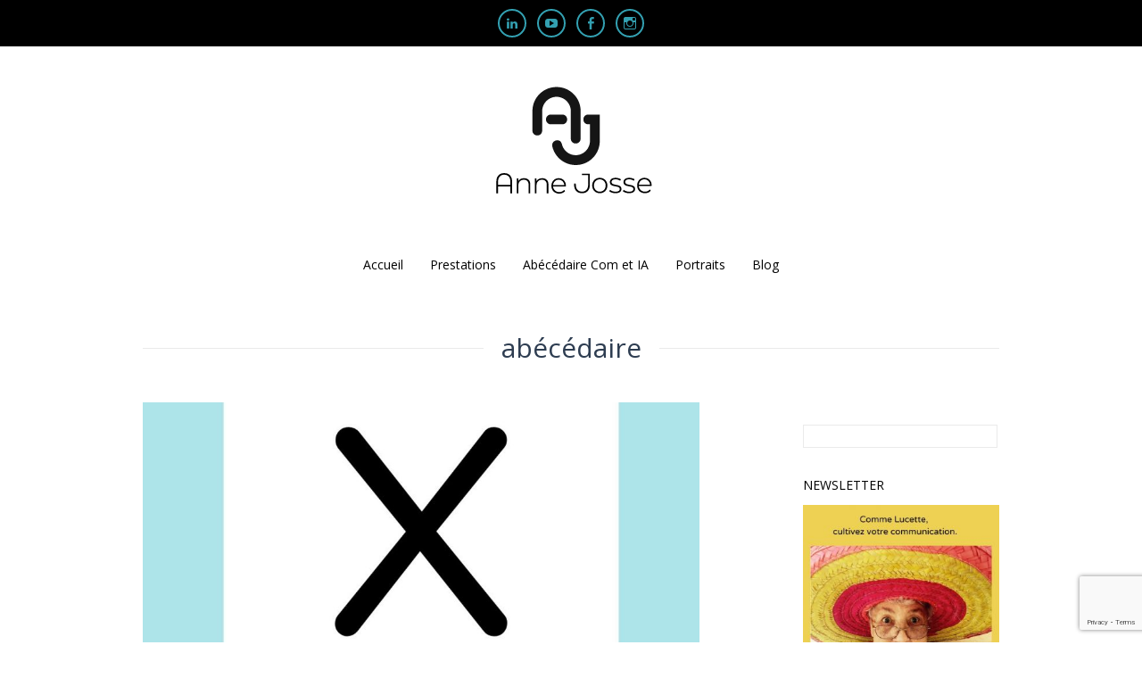

--- FILE ---
content_type: text/html; charset=UTF-8
request_url: https://www.annejosse.com/tag/abecedaire/
body_size: 18229
content:
<!DOCTYPE html>
<html class="no-js" lang="fr-BE" xmlns:fb="https://www.facebook.com/2008/fbml" xmlns:addthis="https://www.addthis.com/help/api-spec" >
<head>
<meta charset="UTF-8">
<meta name="viewport" content="width=device-width, initial-scale = 1.0, maximum-scale=2.0, user-scalable=yes" />
<link rel="profile" href="http://gmpg.org/xfn/11">
<link rel="pingback" href="https://www.annejosse.com/xmlrpc.php">
<meta name='robots' content='index, follow, max-image-preview:large, max-snippet:-1, max-video-preview:-1' />
	<style>img:is([sizes="auto" i], [sizes^="auto," i]) { contain-intrinsic-size: 3000px 1500px }</style>
	
<!-- Google Tag Manager for WordPress by gtm4wp.com -->
<script data-cfasync="false" data-pagespeed-no-defer>
	var gtm4wp_datalayer_name = "dataLayer";
	var dataLayer = dataLayer || [];
</script>
<!-- End Google Tag Manager for WordPress by gtm4wp.com -->
	<!-- This site is optimized with the Yoast SEO plugin v24.8.1 - https://yoast.com/wordpress/plugins/seo/ -->
	<title>abécédaire Archives - stratégies éditoriales et rédaction</title>
	<link rel="canonical" href="https://www.annejosse.com/tag/abecedaire/" />
	<meta property="og:locale" content="fr_FR" />
	<meta property="og:type" content="article" />
	<meta property="og:title" content="abécédaire Archives - stratégies éditoriales et rédaction" />
	<meta property="og:url" content="https://www.annejosse.com/tag/abecedaire/" />
	<meta property="og:site_name" content="stratégies éditoriales et rédaction" />
	<meta name="twitter:card" content="summary_large_image" />
	<script type="application/ld+json" class="yoast-schema-graph">{"@context":"https://schema.org","@graph":[{"@type":"CollectionPage","@id":"https://www.annejosse.com/tag/abecedaire/","url":"https://www.annejosse.com/tag/abecedaire/","name":"abécédaire Archives - stratégies éditoriales et rédaction","isPartOf":{"@id":"https://www.annejosse.com/#website"},"primaryImageOfPage":{"@id":"https://www.annejosse.com/tag/abecedaire/#primaryimage"},"image":{"@id":"https://www.annejosse.com/tag/abecedaire/#primaryimage"},"thumbnailUrl":"https://www.annejosse.com/wp-content/uploads/2021/09/X-image.jpg","breadcrumb":{"@id":"https://www.annejosse.com/tag/abecedaire/#breadcrumb"},"inLanguage":"fr-BE"},{"@type":"ImageObject","inLanguage":"fr-BE","@id":"https://www.annejosse.com/tag/abecedaire/#primaryimage","url":"https://www.annejosse.com/wp-content/uploads/2021/09/X-image.jpg","contentUrl":"https://www.annejosse.com/wp-content/uploads/2021/09/X-image.jpg","width":1080,"height":1080,"caption":"lettre X"},{"@type":"BreadcrumbList","@id":"https://www.annejosse.com/tag/abecedaire/#breadcrumb","itemListElement":[{"@type":"ListItem","position":1,"name":"Home","item":"https://www.annejosse.com/"},{"@type":"ListItem","position":2,"name":"abécédaire"}]},{"@type":"WebSite","@id":"https://www.annejosse.com/#website","url":"https://www.annejosse.com/","name":"stratégies éditoriales et rédaction","description":"Prenez soin de contenus !","publisher":{"@id":"https://www.annejosse.com/#organization"},"potentialAction":[{"@type":"SearchAction","target":{"@type":"EntryPoint","urlTemplate":"https://www.annejosse.com/?s={search_term_string}"},"query-input":{"@type":"PropertyValueSpecification","valueRequired":true,"valueName":"search_term_string"}}],"inLanguage":"fr-BE"},{"@type":"Organization","@id":"https://www.annejosse.com/#organization","name":"stratégies éditoriales et rédaction","url":"https://www.annejosse.com/","logo":{"@type":"ImageObject","inLanguage":"fr-BE","@id":"https://www.annejosse.com/#/schema/logo/image/","url":"https://www.annejosse.com/wp-content/uploads/2020/07/AJ-Logo-name5.png","contentUrl":"https://www.annejosse.com/wp-content/uploads/2020/07/AJ-Logo-name5.png","width":231,"height":149,"caption":"stratégies éditoriales et rédaction"},"image":{"@id":"https://www.annejosse.com/#/schema/logo/image/"}}]}</script>
	<!-- / Yoast SEO plugin. -->


<link rel='dns-prefetch' href='//www.annejosse.com' />
<link rel='dns-prefetch' href='//s7.addthis.com' />
<link rel='dns-prefetch' href='//fonts.googleapis.com' />
<link rel="alternate" type="application/rss+xml" title="stratégies éditoriales et rédaction &raquo; Flux" href="https://www.annejosse.com/feed/" />
<link rel="alternate" type="application/rss+xml" title="stratégies éditoriales et rédaction &raquo; Flux des commentaires" href="https://www.annejosse.com/comments/feed/" />
<link rel="alternate" type="application/rss+xml" title="stratégies éditoriales et rédaction &raquo; Flux de l’étiquette abécédaire" href="https://www.annejosse.com/tag/abecedaire/feed/" />
<script type="text/javascript">
/* <![CDATA[ */
window._wpemojiSettings = {"baseUrl":"https:\/\/s.w.org\/images\/core\/emoji\/15.0.3\/72x72\/","ext":".png","svgUrl":"https:\/\/s.w.org\/images\/core\/emoji\/15.0.3\/svg\/","svgExt":".svg","source":{"concatemoji":"https:\/\/www.annejosse.com\/wp-includes\/js\/wp-emoji-release.min.js?ver=6.7.4"}};
/*! This file is auto-generated */
!function(i,n){var o,s,e;function c(e){try{var t={supportTests:e,timestamp:(new Date).valueOf()};sessionStorage.setItem(o,JSON.stringify(t))}catch(e){}}function p(e,t,n){e.clearRect(0,0,e.canvas.width,e.canvas.height),e.fillText(t,0,0);var t=new Uint32Array(e.getImageData(0,0,e.canvas.width,e.canvas.height).data),r=(e.clearRect(0,0,e.canvas.width,e.canvas.height),e.fillText(n,0,0),new Uint32Array(e.getImageData(0,0,e.canvas.width,e.canvas.height).data));return t.every(function(e,t){return e===r[t]})}function u(e,t,n){switch(t){case"flag":return n(e,"\ud83c\udff3\ufe0f\u200d\u26a7\ufe0f","\ud83c\udff3\ufe0f\u200b\u26a7\ufe0f")?!1:!n(e,"\ud83c\uddfa\ud83c\uddf3","\ud83c\uddfa\u200b\ud83c\uddf3")&&!n(e,"\ud83c\udff4\udb40\udc67\udb40\udc62\udb40\udc65\udb40\udc6e\udb40\udc67\udb40\udc7f","\ud83c\udff4\u200b\udb40\udc67\u200b\udb40\udc62\u200b\udb40\udc65\u200b\udb40\udc6e\u200b\udb40\udc67\u200b\udb40\udc7f");case"emoji":return!n(e,"\ud83d\udc26\u200d\u2b1b","\ud83d\udc26\u200b\u2b1b")}return!1}function f(e,t,n){var r="undefined"!=typeof WorkerGlobalScope&&self instanceof WorkerGlobalScope?new OffscreenCanvas(300,150):i.createElement("canvas"),a=r.getContext("2d",{willReadFrequently:!0}),o=(a.textBaseline="top",a.font="600 32px Arial",{});return e.forEach(function(e){o[e]=t(a,e,n)}),o}function t(e){var t=i.createElement("script");t.src=e,t.defer=!0,i.head.appendChild(t)}"undefined"!=typeof Promise&&(o="wpEmojiSettingsSupports",s=["flag","emoji"],n.supports={everything:!0,everythingExceptFlag:!0},e=new Promise(function(e){i.addEventListener("DOMContentLoaded",e,{once:!0})}),new Promise(function(t){var n=function(){try{var e=JSON.parse(sessionStorage.getItem(o));if("object"==typeof e&&"number"==typeof e.timestamp&&(new Date).valueOf()<e.timestamp+604800&&"object"==typeof e.supportTests)return e.supportTests}catch(e){}return null}();if(!n){if("undefined"!=typeof Worker&&"undefined"!=typeof OffscreenCanvas&&"undefined"!=typeof URL&&URL.createObjectURL&&"undefined"!=typeof Blob)try{var e="postMessage("+f.toString()+"("+[JSON.stringify(s),u.toString(),p.toString()].join(",")+"));",r=new Blob([e],{type:"text/javascript"}),a=new Worker(URL.createObjectURL(r),{name:"wpTestEmojiSupports"});return void(a.onmessage=function(e){c(n=e.data),a.terminate(),t(n)})}catch(e){}c(n=f(s,u,p))}t(n)}).then(function(e){for(var t in e)n.supports[t]=e[t],n.supports.everything=n.supports.everything&&n.supports[t],"flag"!==t&&(n.supports.everythingExceptFlag=n.supports.everythingExceptFlag&&n.supports[t]);n.supports.everythingExceptFlag=n.supports.everythingExceptFlag&&!n.supports.flag,n.DOMReady=!1,n.readyCallback=function(){n.DOMReady=!0}}).then(function(){return e}).then(function(){var e;n.supports.everything||(n.readyCallback(),(e=n.source||{}).concatemoji?t(e.concatemoji):e.wpemoji&&e.twemoji&&(t(e.twemoji),t(e.wpemoji)))}))}((window,document),window._wpemojiSettings);
/* ]]> */
</script>
<style id='wp-emoji-styles-inline-css' type='text/css'>

	img.wp-smiley, img.emoji {
		display: inline !important;
		border: none !important;
		box-shadow: none !important;
		height: 1em !important;
		width: 1em !important;
		margin: 0 0.07em !important;
		vertical-align: -0.1em !important;
		background: none !important;
		padding: 0 !important;
	}
</style>
<link rel='stylesheet' id='wp-block-library-css' href='https://www.annejosse.com/wp-includes/css/dist/block-library/style.min.css?ver=6.7.4' type='text/css' media='all' />
<style id='classic-theme-styles-inline-css' type='text/css'>
/*! This file is auto-generated */
.wp-block-button__link{color:#fff;background-color:#32373c;border-radius:9999px;box-shadow:none;text-decoration:none;padding:calc(.667em + 2px) calc(1.333em + 2px);font-size:1.125em}.wp-block-file__button{background:#32373c;color:#fff;text-decoration:none}
</style>
<style id='global-styles-inline-css' type='text/css'>
:root{--wp--preset--aspect-ratio--square: 1;--wp--preset--aspect-ratio--4-3: 4/3;--wp--preset--aspect-ratio--3-4: 3/4;--wp--preset--aspect-ratio--3-2: 3/2;--wp--preset--aspect-ratio--2-3: 2/3;--wp--preset--aspect-ratio--16-9: 16/9;--wp--preset--aspect-ratio--9-16: 9/16;--wp--preset--color--black: #000000;--wp--preset--color--cyan-bluish-gray: #abb8c3;--wp--preset--color--white: #ffffff;--wp--preset--color--pale-pink: #f78da7;--wp--preset--color--vivid-red: #cf2e2e;--wp--preset--color--luminous-vivid-orange: #ff6900;--wp--preset--color--luminous-vivid-amber: #fcb900;--wp--preset--color--light-green-cyan: #7bdcb5;--wp--preset--color--vivid-green-cyan: #00d084;--wp--preset--color--pale-cyan-blue: #8ed1fc;--wp--preset--color--vivid-cyan-blue: #0693e3;--wp--preset--color--vivid-purple: #9b51e0;--wp--preset--gradient--vivid-cyan-blue-to-vivid-purple: linear-gradient(135deg,rgba(6,147,227,1) 0%,rgb(155,81,224) 100%);--wp--preset--gradient--light-green-cyan-to-vivid-green-cyan: linear-gradient(135deg,rgb(122,220,180) 0%,rgb(0,208,130) 100%);--wp--preset--gradient--luminous-vivid-amber-to-luminous-vivid-orange: linear-gradient(135deg,rgba(252,185,0,1) 0%,rgba(255,105,0,1) 100%);--wp--preset--gradient--luminous-vivid-orange-to-vivid-red: linear-gradient(135deg,rgba(255,105,0,1) 0%,rgb(207,46,46) 100%);--wp--preset--gradient--very-light-gray-to-cyan-bluish-gray: linear-gradient(135deg,rgb(238,238,238) 0%,rgb(169,184,195) 100%);--wp--preset--gradient--cool-to-warm-spectrum: linear-gradient(135deg,rgb(74,234,220) 0%,rgb(151,120,209) 20%,rgb(207,42,186) 40%,rgb(238,44,130) 60%,rgb(251,105,98) 80%,rgb(254,248,76) 100%);--wp--preset--gradient--blush-light-purple: linear-gradient(135deg,rgb(255,206,236) 0%,rgb(152,150,240) 100%);--wp--preset--gradient--blush-bordeaux: linear-gradient(135deg,rgb(254,205,165) 0%,rgb(254,45,45) 50%,rgb(107,0,62) 100%);--wp--preset--gradient--luminous-dusk: linear-gradient(135deg,rgb(255,203,112) 0%,rgb(199,81,192) 50%,rgb(65,88,208) 100%);--wp--preset--gradient--pale-ocean: linear-gradient(135deg,rgb(255,245,203) 0%,rgb(182,227,212) 50%,rgb(51,167,181) 100%);--wp--preset--gradient--electric-grass: linear-gradient(135deg,rgb(202,248,128) 0%,rgb(113,206,126) 100%);--wp--preset--gradient--midnight: linear-gradient(135deg,rgb(2,3,129) 0%,rgb(40,116,252) 100%);--wp--preset--font-size--small: 13px;--wp--preset--font-size--medium: 20px;--wp--preset--font-size--large: 36px;--wp--preset--font-size--x-large: 42px;--wp--preset--spacing--20: 0.44rem;--wp--preset--spacing--30: 0.67rem;--wp--preset--spacing--40: 1rem;--wp--preset--spacing--50: 1.5rem;--wp--preset--spacing--60: 2.25rem;--wp--preset--spacing--70: 3.38rem;--wp--preset--spacing--80: 5.06rem;--wp--preset--shadow--natural: 6px 6px 9px rgba(0, 0, 0, 0.2);--wp--preset--shadow--deep: 12px 12px 50px rgba(0, 0, 0, 0.4);--wp--preset--shadow--sharp: 6px 6px 0px rgba(0, 0, 0, 0.2);--wp--preset--shadow--outlined: 6px 6px 0px -3px rgba(255, 255, 255, 1), 6px 6px rgba(0, 0, 0, 1);--wp--preset--shadow--crisp: 6px 6px 0px rgba(0, 0, 0, 1);}:where(.is-layout-flex){gap: 0.5em;}:where(.is-layout-grid){gap: 0.5em;}body .is-layout-flex{display: flex;}.is-layout-flex{flex-wrap: wrap;align-items: center;}.is-layout-flex > :is(*, div){margin: 0;}body .is-layout-grid{display: grid;}.is-layout-grid > :is(*, div){margin: 0;}:where(.wp-block-columns.is-layout-flex){gap: 2em;}:where(.wp-block-columns.is-layout-grid){gap: 2em;}:where(.wp-block-post-template.is-layout-flex){gap: 1.25em;}:where(.wp-block-post-template.is-layout-grid){gap: 1.25em;}.has-black-color{color: var(--wp--preset--color--black) !important;}.has-cyan-bluish-gray-color{color: var(--wp--preset--color--cyan-bluish-gray) !important;}.has-white-color{color: var(--wp--preset--color--white) !important;}.has-pale-pink-color{color: var(--wp--preset--color--pale-pink) !important;}.has-vivid-red-color{color: var(--wp--preset--color--vivid-red) !important;}.has-luminous-vivid-orange-color{color: var(--wp--preset--color--luminous-vivid-orange) !important;}.has-luminous-vivid-amber-color{color: var(--wp--preset--color--luminous-vivid-amber) !important;}.has-light-green-cyan-color{color: var(--wp--preset--color--light-green-cyan) !important;}.has-vivid-green-cyan-color{color: var(--wp--preset--color--vivid-green-cyan) !important;}.has-pale-cyan-blue-color{color: var(--wp--preset--color--pale-cyan-blue) !important;}.has-vivid-cyan-blue-color{color: var(--wp--preset--color--vivid-cyan-blue) !important;}.has-vivid-purple-color{color: var(--wp--preset--color--vivid-purple) !important;}.has-black-background-color{background-color: var(--wp--preset--color--black) !important;}.has-cyan-bluish-gray-background-color{background-color: var(--wp--preset--color--cyan-bluish-gray) !important;}.has-white-background-color{background-color: var(--wp--preset--color--white) !important;}.has-pale-pink-background-color{background-color: var(--wp--preset--color--pale-pink) !important;}.has-vivid-red-background-color{background-color: var(--wp--preset--color--vivid-red) !important;}.has-luminous-vivid-orange-background-color{background-color: var(--wp--preset--color--luminous-vivid-orange) !important;}.has-luminous-vivid-amber-background-color{background-color: var(--wp--preset--color--luminous-vivid-amber) !important;}.has-light-green-cyan-background-color{background-color: var(--wp--preset--color--light-green-cyan) !important;}.has-vivid-green-cyan-background-color{background-color: var(--wp--preset--color--vivid-green-cyan) !important;}.has-pale-cyan-blue-background-color{background-color: var(--wp--preset--color--pale-cyan-blue) !important;}.has-vivid-cyan-blue-background-color{background-color: var(--wp--preset--color--vivid-cyan-blue) !important;}.has-vivid-purple-background-color{background-color: var(--wp--preset--color--vivid-purple) !important;}.has-black-border-color{border-color: var(--wp--preset--color--black) !important;}.has-cyan-bluish-gray-border-color{border-color: var(--wp--preset--color--cyan-bluish-gray) !important;}.has-white-border-color{border-color: var(--wp--preset--color--white) !important;}.has-pale-pink-border-color{border-color: var(--wp--preset--color--pale-pink) !important;}.has-vivid-red-border-color{border-color: var(--wp--preset--color--vivid-red) !important;}.has-luminous-vivid-orange-border-color{border-color: var(--wp--preset--color--luminous-vivid-orange) !important;}.has-luminous-vivid-amber-border-color{border-color: var(--wp--preset--color--luminous-vivid-amber) !important;}.has-light-green-cyan-border-color{border-color: var(--wp--preset--color--light-green-cyan) !important;}.has-vivid-green-cyan-border-color{border-color: var(--wp--preset--color--vivid-green-cyan) !important;}.has-pale-cyan-blue-border-color{border-color: var(--wp--preset--color--pale-cyan-blue) !important;}.has-vivid-cyan-blue-border-color{border-color: var(--wp--preset--color--vivid-cyan-blue) !important;}.has-vivid-purple-border-color{border-color: var(--wp--preset--color--vivid-purple) !important;}.has-vivid-cyan-blue-to-vivid-purple-gradient-background{background: var(--wp--preset--gradient--vivid-cyan-blue-to-vivid-purple) !important;}.has-light-green-cyan-to-vivid-green-cyan-gradient-background{background: var(--wp--preset--gradient--light-green-cyan-to-vivid-green-cyan) !important;}.has-luminous-vivid-amber-to-luminous-vivid-orange-gradient-background{background: var(--wp--preset--gradient--luminous-vivid-amber-to-luminous-vivid-orange) !important;}.has-luminous-vivid-orange-to-vivid-red-gradient-background{background: var(--wp--preset--gradient--luminous-vivid-orange-to-vivid-red) !important;}.has-very-light-gray-to-cyan-bluish-gray-gradient-background{background: var(--wp--preset--gradient--very-light-gray-to-cyan-bluish-gray) !important;}.has-cool-to-warm-spectrum-gradient-background{background: var(--wp--preset--gradient--cool-to-warm-spectrum) !important;}.has-blush-light-purple-gradient-background{background: var(--wp--preset--gradient--blush-light-purple) !important;}.has-blush-bordeaux-gradient-background{background: var(--wp--preset--gradient--blush-bordeaux) !important;}.has-luminous-dusk-gradient-background{background: var(--wp--preset--gradient--luminous-dusk) !important;}.has-pale-ocean-gradient-background{background: var(--wp--preset--gradient--pale-ocean) !important;}.has-electric-grass-gradient-background{background: var(--wp--preset--gradient--electric-grass) !important;}.has-midnight-gradient-background{background: var(--wp--preset--gradient--midnight) !important;}.has-small-font-size{font-size: var(--wp--preset--font-size--small) !important;}.has-medium-font-size{font-size: var(--wp--preset--font-size--medium) !important;}.has-large-font-size{font-size: var(--wp--preset--font-size--large) !important;}.has-x-large-font-size{font-size: var(--wp--preset--font-size--x-large) !important;}
:where(.wp-block-post-template.is-layout-flex){gap: 1.25em;}:where(.wp-block-post-template.is-layout-grid){gap: 1.25em;}
:where(.wp-block-columns.is-layout-flex){gap: 2em;}:where(.wp-block-columns.is-layout-grid){gap: 2em;}
:root :where(.wp-block-pullquote){font-size: 1.5em;line-height: 1.6;}
</style>
<link rel='stylesheet' id='cptch_stylesheet-css' href='https://www.annejosse.com/wp-content/plugins/captcha-bws/css/front_end_style.css?ver=5.2.5' type='text/css' media='all' />
<link rel='stylesheet' id='dashicons-css' href='https://www.annejosse.com/wp-includes/css/dashicons.min.css?ver=6.7.4' type='text/css' media='all' />
<link rel='stylesheet' id='cptch_desktop_style-css' href='https://www.annejosse.com/wp-content/plugins/captcha-bws/css/desktop_style.css?ver=5.2.5' type='text/css' media='all' />
<link rel='stylesheet' id='contact-form-7-css' href='https://www.annejosse.com/wp-content/plugins/contact-form-7/includes/css/styles.css?ver=6.0.6' type='text/css' media='all' />
<link rel='stylesheet' id='h5ap-public-css' href='https://www.annejosse.com/wp-content/plugins/html5-audio-player/assets/css/style.css?ver=1768613785' type='text/css' media='all' />
<link rel='stylesheet' id='concept-font-opensans-css' href='//fonts.googleapis.com/css?family=Open+Sans%3A400%2C300%2C600%2C700%2C800&#038;ver=1' type='text/css' media='screen' />
<link rel='stylesheet' id='concept-arvo-font-css' href='//fonts.googleapis.com/css?family=Arvo&#038;ver=1' type='text/css' media='screen' />
<link rel='stylesheet' id='genericons-css' href='https://www.annejosse.com/wp-content/themes/concept/genericons/genericons.css?ver=3.0.3' type='text/css' media='all' />
<link rel='stylesheet' id='concept-style-css' href='https://www.annejosse.com/wp-content/themes/concept/style.css?ver=6.7.4' type='text/css' media='all' />
<link rel='stylesheet' id='js_composer_front-css' href='https://www.annejosse.com/wp-content/plugins/js_composer/assets/css/js_composer.min.css?ver=7.4' type='text/css' media='all' />
<link rel='stylesheet' id='js_composer_custom_css-css' href='//www.annejosse.com/wp-content/uploads/js_composer/custom.css?ver=7.4' type='text/css' media='all' />
<link rel='stylesheet' id='addthis_all_pages-css' href='https://www.annejosse.com/wp-content/plugins/addthis/frontend/build/addthis_wordpress_public.min.css?ver=6.7.4' type='text/css' media='all' />
<!--n2css--><!--n2js--><script type="text/javascript" src="https://www.annejosse.com/wp-includes/js/jquery/jquery.min.js?ver=3.7.1" id="jquery-core-js"></script>
<script type="text/javascript" src="https://www.annejosse.com/wp-includes/js/jquery/jquery-migrate.min.js?ver=3.4.1" id="jquery-migrate-js"></script>
<script></script><link rel="https://api.w.org/" href="https://www.annejosse.com/wp-json/" /><link rel="alternate" title="JSON" type="application/json" href="https://www.annejosse.com/wp-json/wp/v2/tags/235" /><link rel="EditURI" type="application/rsd+xml" title="RSD" href="https://www.annejosse.com/xmlrpc.php?rsd" />
<meta name="generator" content="WordPress 6.7.4" />

		<!-- GA Google Analytics @ https://m0n.co/ga -->
		<script>
			(function(i,s,o,g,r,a,m){i['GoogleAnalyticsObject']=r;i[r]=i[r]||function(){
			(i[r].q=i[r].q||[]).push(arguments)},i[r].l=1*new Date();a=s.createElement(o),
			m=s.getElementsByTagName(o)[0];a.async=1;a.src=g;m.parentNode.insertBefore(a,m)
			})(window,document,'script','https://www.google-analytics.com/analytics.js','ga');
			ga('create', 'UA-142709655-1', 'auto');
			ga('send', 'pageview');
		</script>

	
<!-- Google Tag Manager for WordPress by gtm4wp.com -->
<!-- GTM Container placement set to footer -->
<script data-cfasync="false" data-pagespeed-no-defer>
	var dataLayer_content = {"pagePostType":"post","pagePostType2":"tag-post"};
	dataLayer.push( dataLayer_content );
</script>
<script data-cfasync="false">
(function(w,d,s,l,i){w[l]=w[l]||[];w[l].push({'gtm.start':
new Date().getTime(),event:'gtm.js'});var f=d.getElementsByTagName(s)[0],
j=d.createElement(s),dl=l!='dataLayer'?'&l='+l:'';j.async=true;j.src=
'//www.googletagmanager.com/gtm.js?id='+i+dl;f.parentNode.insertBefore(j,f);
})(window,document,'script','dataLayer','GTM-W7MTMSD');
</script>
<!-- End Google Tag Manager for WordPress by gtm4wp.com -->            <style>
                .mejs-container:has(.plyr){height: auto; background: transparent} .mejs-container:has(.plyr) .mejs-controls {display: none}
                .h5ap_all {
                    --shadow-color: 197deg 32% 65%;
                    border-radius: 6px;
                    box-shadow: 0px 0px 9.6px hsl(var(--shadow-color)/.36),0 1.7px 1.9px 0px hsl(var(--shadow-color)/.36),0 4.3px 1.8px -1.7px hsl(var(--shadow-color)/.36),-0.1px 10.6px 11.9px -2.5px hsl(var(--shadow-color)/.36);
                    margin: 16px auto;
                }
            </style>
                    <script>
                function h5vpLoader({id, source, type}){
                    const element = document.getElementById(id);
                    if(!element && !srcLoaded){
                        if(type === 'script'){
                            const script = document.createElement('script');
                            script.src = `https://www.annejosse.com/wp-content/plugins/html5-audio-player/${source}`;
                            script.id = id;
                            document.getElementsByTagName("head")[0].appendChild(script);
                        }
                        if(type === 'css'){
                            const link = document.createElement('link');
                            link.href = `https://www.annejosse.com/wp-content/plugins/html5-audio-player/${source}`;
                            link.rel = 'stylesheet';
                            document.getElementsByTagName("head")[0].appendChild(link);
                        }
                    }
                }

                function loadHVPAssets(){
                    const assets = [
                        {id: 'h5ap-public-css', source: 'assets/css/style.css', type: 'css'},
                        {id: 'bplugins-plyrio-css', source: 'assets/css/player.min.css', type: 'css'},
                        {id: 'bplugins-plyrio-js', source: 'js/player.js', type: 'script'},
                        {id: 'h5ap-player-js', source: 'dist/player.js', type: 'script'},
                    ];

                    if(typeof hpublic === 'undefined'){
                        const script = document.createElement('script');
                        script.innerText = `var hpublic = {siteUrl: 'https://www.annejosse.com', userId: 0}`;
                        document.getElementsByTagName("head")[0].appendChild(script);
                    }
                    assets.map(item => h5vpLoader(item));
                }
                document.addEventListener('DOMContentLoaded', function(){
                    const isPlayer = document.querySelector(".h5ap_player");
                    if(isPlayer){
                        loadHVPAssets();
                    }
                })
            </script>
        		<style>
			span.h5ap_single_button {
				background: #000;
				width: 50px;
				height: 50px;
				border-radius: 50px;
			}
			span#h5ap_single_button span svg {
				fill: #ffffff !important;
				cursor: pointer;
			}
			span.h5ap_single_button span svg {
				height: 25px;
				width: 25px;
			}
			#skin_default .plyr__control,#skin_default .plyr__time{color: #4f5b5f}
			#skin_default .plyr__control:hover{background: #1aafff;color: #f5f5f5}
			#skin_default .plyr__controls {background: #f5f5f5}
			#skin_default .plyr__controls__item input {color: #1aafff}
			.plyr {--plyr-color-main: #4f5b5f}
			/* Custom Css */
						</style>
		    <style type="text/css">
        h1.page-title span, h1.entry-title span { background-color: #ffffff; }
    </style>
    <meta name="generator" content="Powered by WPBakery Page Builder - drag and drop page builder for WordPress."/>
	<style type="text/css">
			.site-title,
		.site-description {
			position: absolute;
			clip: rect(1px, 1px, 1px, 1px);
		}
		</style>
	<link rel="icon" href="https://www.annejosse.com/wp-content/uploads/2020/07/cropped-AJ-logo-nouveau-1-32x32.png" sizes="32x32" />
<link rel="icon" href="https://www.annejosse.com/wp-content/uploads/2020/07/cropped-AJ-logo-nouveau-1-192x192.png" sizes="192x192" />
<link rel="apple-touch-icon" href="https://www.annejosse.com/wp-content/uploads/2020/07/cropped-AJ-logo-nouveau-1-180x180.png" />
<meta name="msapplication-TileImage" content="https://www.annejosse.com/wp-content/uploads/2020/07/cropped-AJ-logo-nouveau-1-270x270.png" />
		<style type="text/css" id="wp-custom-css">
			body {
	height:100%;
	min-height: 100%;
	margin:0 !important;
	padding:0 !important;
	background: #fff;
	color: #000;
	font-family: 'Montserrat', Open Sans, arial, helvetica, tahoma, sans-serif;
	font-size: 14px;
	font-weight: 300;
	line-height: 175%;
	-webkit-font-smoothing:antialiased;
	-moz-osx-font-smoothing:grayscale;

}

#menu-social ul li a {
    display: inline-block;
    width: 28px;
    height: 28px;
    -webkit-transition: all .3s ease;
    -moz-transition: all .3s ease;
    -ms-transition: all .3s ease;
    -o-transition: all .3s ease;
    text-align: center;
    border: solid 2px;
    border-color: #33a0b1;
    margin: 10px 4px;
    border-radius: 50%;
}
#menu-social li a::before 
{
    content: '\f408';
    display: inline-block;
    -webkit-font-smoothing: antialiased;
    font: normal 16px/1 'Genericons';
    line-height: 28px;
    color: #33a0b1;
}
	
h1  {
	font-size: 45px;
	color: #2ea2b0;
	margin-top: 20px;
	margin-bottom: 20px;
	text-transform: lowercase;
	font-weight: 200;
	font-family: 'Montserrat', Open Sans, arial, helvetica, sans-serif;
}
	
h2 {
	color: #2ea2b0;
	margin:0;
	padding:0;
	margin-top: 35px;
	margin-bottom: 20px;
	font-size: 28px;
	font-weight: 400;
	text-transform: initial;
	font-family: 'Montserrat', Open Sans, arial, helvetica, sans-serif;
}
h3 {
	color: #314a6c;
	margin:0;
	padding:0;
	margin-top: 20px;
	margin-bottom: 20px;
	text-transform: initial;
	font-size: 20px;
	font-weight: 400;
	font-family: 'Montserrat', Open Sans, arial, helvetica, sans-serif;
}
h4 {
	color: #333;
	margin:0;
	padding:0;
	margin-top: 20px;
	margin-bottom: 20px;
	text-transform: initial;
	font-size: 24px;
	font-weight: 400;
	font-family: 'Montserrat', Open Sans, arial, helvetica, sans-serif;
}
h5 {
	color: #333;
	margin:0;
	padding:0;
	margin-top: 20px;
	margin-bottom: 20px;
	text-transform: lowercase;
	font-size: 20px;
	font-weight: 400;
	font-family: 'Montserrat', Open Sans, arial, helvetica, sans-serif;
}
p {
	color: #222;
}

/* Main Menu */

#mainmenu {
	width: 100%;
	float: left;
	clear: left;
	margin-top: 0;
	margin-bottom: 20px;
	*width: 960px; /* IE7 only hack */
}

.sf-menu, .sf-menu * {
	margin: 0;
	padding: 0;
	list-style: none;
}

.sf-menu li {
	position: relative;
	z-index: 999;
}

.sf-menu ul {
	position: absolute;
	display: none;
	top: 100%;
	left: 0;
	z-index: 99;
}

.sf-menu > li {
	float: left;
}

.sf-menu li:hover > ul,
.sf-menu li.sfHover > ul {
	display: block;
}

.sf-menu a {
	display: block;
	position: relative;
}

.sf-menu ul ul {
	top: 0;
	left: 100%;
}

/* Centre the Menu */

.sf-menu {
    float: left;
    position: relative;
    left: 50%;
}
.sf-menu ul li {
    left: 0%;
}
.sf-menu li {
    left: -50%;
}

/*** Menu Styling ***/
.sf-menu {
	float: left;
	margin-bottom: 1em;
}
.sf-menu ul {
	box-shadow: 2px 2px 6px rgba(0,0,0,.2);
	background: #fff;
	min-width: 12em; /* allow long menu items to determine submenu width */
	*width: 12em; /* no auto sub width for IE7, see white-space comment below */
}
.sf-menu a {
	padding: 7px 15px;
	text-decoration: none;
	zoom: 1; /* IE7 */
	font-family: 'Montserrat', Open Sans, arial, helvetica, tahoma, sans-serif;
	font-size: 14px;
	text-transform: initial;
	color: #000;
	font-weight: normal;
}

.sf-menu a:hover,
.sf-menu li.current-menu-item a {
	color: #656565;
}

.sf-menu li {
	white-space: nowrap; /* no need for Supersubs plugin */
	*white-space: normal; /* ...unless you support IE7 (let it wrap) */
	-webkit-transition: background .2s;
	transition: background .2s;
}

.sf-menu ul li {
}

.sf-menu ul ul li {
}

.sf-menu ul li a,
.sf-menu ul ul li a {
	color: #000;
	font-size: 13px;
	text-transform: none;
	line-height: 160%;
}

.sf-menu li:hover,
.sf-menu li.sfHover {
	/* only transition out, not in */
	-webkit-transition: none;
	transition: none;
}

/* header */

#header {
	width: 100%;
	margin-top: 0px;
	float: left;
	clear: left;
}

#logo {	
	width: 100%;
	float:left;
	margin-top: 30px;
	margin-bottom: 40px;
	text-align: center;
}

#logo a img {
		display: inline-block;
    max-width: initial;
    min-width: 20px;
		line-height: 100%;
		margin-bottom: 0px;
}

#logo a {
	color: #fff;
	text-decoration: none;
}
#contentwrapper {
    margin-top: 20px;
    position: relative;
}
h1.site-title {
	font-size: 22px;
	color: #555;
	text-transform: initial;
	line-height: 100%;
	text-align: center;
	margin: 0;
	margin-bottom: 5px;
	float: left;
	clear: left;
	width: 100%;
	letter-spacing: 1px;
}

h2.site-description {
	font-size: 17px !important;
	font-weight: 600;
	text-transform: initial;
	margin: 0;
	color: #2ea2b0;
	line-height: 150%;
	width: 100%;
	float: left;
	clear: left;
}

/* Content Titles */

h1.page-title, h1.entry-title {
	font-size: 30px;
	font-weight: 400;
	color: #2e3d51;
	margin-top: 0;
	margin-bottom: 0;
	text-transform: initial;
	line-height: 110%;
	text-align: center;
	width: 100%;
	height: 20px;
	border-bottom: 1px solid #eaeaea;
	margin-bottom: 60px;
}

h1.page-title span,
h1.entry-title span {
	background-color: #fff;
	padding: 0 20px;
	line-height: 40px;
}

h2.entry-title {
	font-size: 18px;
	color: #000;
	margin-top: 0;
	margin-bottom: 0;
	text-transform: initial;
	line-height: 110%;
	margin-top: 10px;
}

.archive .taxonomy-description {
	width: 100%;
	text-align: center;
}

h2.entry-title a {
	text-decoration: none;
	color: #000;
	font-size: 18px;
	line-height: 110%;
	text-transform: initial;
}


/* Call to Action Button */

.belowpost {
	float: left;
	display: inline-block;
	position: relative;
	top: 0;
	left: 0px;
}

#portfoliowrapper .belowpost {
	float: none;
	clear: both;
	display: block;
	position: relative;
	text-align: center;
	width: 130px;
	margin: 0 auto;
}

.page-template-template-full-width .belowpost,
#frontwidget .belowpost {
	float: none;
	clear: both;
	display: block;
	position: relative;
	text-align: center;
	width: 130px;
	margin: 0 auto;
	margin-top: 30px;
}

.btnmore {
	border: none;
	font-family: inherit;
	font-size: inherit;
	color: inherit;
	background: none;
	cursor: pointer;
	display: inline-block;
	outline: none;
	-webkit-transition: all 0.3s;
	-moz-transition: all 0.3s;
	transition: all 0.3s;
}

.btnmore:after {
	content: '';
	position: absolute;
	z-index: -1;
	-webkit-transition: all 0.3s;
	-moz-transition: all 0.3s;
	transition: all 0.3s;
}

a.btnmore {
	font-size: 14px;
	font-weight: 400;
	padding: 8px 16px;
	color: #000;
	width: auto;
	text-decoration: none;
	display: block;
	border: solid 2px #e1b635;
	border-radius: 3px;
	font-family: 'Montserrat';
}

.btnmore:after {
	width: 0%;
	height: 100%;
	top: 0;
	left: 0;
	background: #e1b635;
	border-radius: 4px;
}

.btnmore:hover,
.btnmore:active {
	color: #000;
	font-weight: 400;
}

.btnmore:hover:after,
.btnmore:active:after {
	width: 100%;
}
/*By Angel*/
.owl-carousel {
	display: none !important;
}
/*End*/		</style>
		<noscript><style> .wpb_animate_when_almost_visible { opacity: 1; }</style></noscript></head>

<body class="archive tag tag-abecedaire tag-235 wp-custom-logo wpb-js-composer js-comp-ver-7.4 vc_responsive">

<div id="container">
	<div id="menu-social" class="menu"><ul id="menu-social-items" class="menu-items"><li id="menu-item-165" class="menu-item menu-item-type-custom menu-item-object-custom menu-item-165"><a target="_blank" href="https://www.linkedin.com/in/annejosse/" title="Profil LinkedIn Anne Josse"><span class="screen-reader-text">LinkedIn</span></a></li>
<li id="menu-item-4268" class="menu-item menu-item-type-custom menu-item-object-custom menu-item-4268"><a target="_blank" href="https://www.youtube.com/channel/UC5Rzqw0pL8llCILIpkrYzkA" title="Chaine YouTube Anne Josse"><span class="screen-reader-text">YouTube</span></a></li>
<li id="menu-item-164" class="menu-item menu-item-type-custom menu-item-object-custom menu-item-164"><a target="_blank" href="https://www.facebook.com/annejossecom/" title="Facebook Anne Josse"><span class="screen-reader-text">Facebook</span></a></li>
<li id="menu-item-2458" class="menu-item menu-item-type-custom menu-item-object-custom menu-item-2458"><a href="https://www.instagram.com/anne_josse/"><span class="screen-reader-text">Instagram</span></a></li>
</ul></div>
	<div id="header">

        <div id="logo">
    		<a href="https://www.annejosse.com/" class="custom-logo-link" rel="home"><img width="231" height="149" src="https://www.annejosse.com/wp-content/uploads/2020/07/AJ-Logo-name5.png" class="custom-logo" alt="logo Anne Josse" decoding="async" /></a>    		<a href="https://www.annejosse.com/" rel="home">
    			<h1 class="site-title">
      				stratégies éditoriales et rédaction    			</h1>
    		</a>
    		<h2 class="site-description">
      			Prenez soin de contenus !    		</h2>
  		</div>

  		<div id="mainmenu" class="menu-main-menu-container"><ul id="menu-main-menu" class="superfish sf-menu"><li id="menu-item-214" class="menu-item menu-item-type-post_type menu-item-object-page menu-item-home menu-item-214"><a target="_blank" href="https://www.annejosse.com/" title="page d&rsquo;accueil">Accueil</a></li>
<li id="menu-item-907" class="menu-item menu-item-type-post_type menu-item-object-page menu-item-has-children menu-item-907"><a href="https://www.annejosse.com/prestations-formation-redaction-copywriting-strategie/" title="prestations en communication et rédaction anne josse">Prestations</a>
<ul class="sub-menu">
	<li id="menu-item-224" class="menu-item menu-item-type-post_type menu-item-object-page menu-item-224"><a target="_blank" href="https://www.annejosse.com/vos-contenus-sont-essentiels/" title="Portrait Anne Josse">métier et missions</a></li>
	<li id="menu-item-6810" class="menu-item menu-item-type-post_type menu-item-object-page menu-item-6810"><a href="https://www.annejosse.com/prestations-formation-redaction-copywriting-strategie/">Prestations clients</a></li>
	<li id="menu-item-6027" class="menu-item menu-item-type-post_type menu-item-object-page menu-item-6027"><a href="https://www.annejosse.com/parcours-dune-communicante/" title="Parcours communicante Anne Josse">Mon parcours</a></li>
</ul>
</li>
<li id="menu-item-3924" class="menu-item menu-item-type-post_type menu-item-object-page menu-item-3924"><a href="https://www.annejosse.com/abecedaire-communication-et-du-marketing/" title="Communication à la lettre">Abécédaire Com et IA</a></li>
<li id="menu-item-3867" class="menu-item menu-item-type-post_type menu-item-object-page menu-item-3867"><a href="https://www.annejosse.com/portraits-interviews-entrepreneurs-entrepreneures/" title="interviews et podcast Anne Josse">Portraits</a></li>
<li id="menu-item-205" class="menu-item menu-item-type-post_type menu-item-object-page current_page_parent menu-item-205"><a target="_blank" href="https://www.annejosse.com/blog-anne-josse-actualites-communication-et-marketing/" title="veille communication et IA">Blog</a></li>
</ul></div><div class="mmenu"><ul id="menu-main-menu-1" class="navmenu"><li class="menu-item menu-item-type-post_type menu-item-object-page menu-item-home menu-item-214"><a target="_blank" href="https://www.annejosse.com/" title="page d&rsquo;accueil">Accueil</a></li>
<li class="menu-item menu-item-type-post_type menu-item-object-page menu-item-has-children menu-item-907"><a href="https://www.annejosse.com/prestations-formation-redaction-copywriting-strategie/" title="prestations en communication et rédaction anne josse">Prestations</a>
<ul class="sub-menu">
	<li class="menu-item menu-item-type-post_type menu-item-object-page menu-item-224"><a target="_blank" href="https://www.annejosse.com/vos-contenus-sont-essentiels/" title="Portrait Anne Josse">métier et missions</a></li>
	<li class="menu-item menu-item-type-post_type menu-item-object-page menu-item-6810"><a href="https://www.annejosse.com/prestations-formation-redaction-copywriting-strategie/">Prestations clients</a></li>
	<li class="menu-item menu-item-type-post_type menu-item-object-page menu-item-6027"><a href="https://www.annejosse.com/parcours-dune-communicante/" title="Parcours communicante Anne Josse">Mon parcours</a></li>
</ul>
</li>
<li class="menu-item menu-item-type-post_type menu-item-object-page menu-item-3924"><a href="https://www.annejosse.com/abecedaire-communication-et-du-marketing/" title="Communication à la lettre">Abécédaire Com et IA</a></li>
<li class="menu-item menu-item-type-post_type menu-item-object-page menu-item-3867"><a href="https://www.annejosse.com/portraits-interviews-entrepreneurs-entrepreneures/" title="interviews et podcast Anne Josse">Portraits</a></li>
<li class="menu-item menu-item-type-post_type menu-item-object-page current_page_parent menu-item-205"><a target="_blank" href="https://www.annejosse.com/blog-anne-josse-actualites-communication-et-marketing/" title="veille communication et IA">Blog</a></li>
</ul></div>
  		
    </div>

	<div id="wrapper">
		
	<div id="contentwrapper">

		<h1 class="entry-title"><span>abécédaire</span></h1>
  		<div id="content">
    		    			
<div class="post-5220 post type-post status-publish format-standard has-post-thumbnail hentry category-non-classe tag-abecedaire tag-communication-a-la-lettre tag-contenus tag-decryptage tag-experience tag-lettre-x tag-marketing tag-mots tag-techniques-redactionnelles tag-user-xperience tag-ux tag-uxc">

  	<a href="https://www.annejosse.com/2021/09/18/decryptage-de-la-lettre-x/"><img width="960" height="480" src="https://www.annejosse.com/wp-content/uploads/2021/09/X-image-960x480.jpg" class="attachment-concept-blog-landscape size-concept-blog-landscape wp-post-image" alt="lettre X" decoding="async" fetchpriority="high" /></a>  	<div class="entry">
    	<h2 class="entry-title" id="post-5220">
        	<a href="https://www.annejosse.com/2021/09/18/decryptage-de-la-lettre-x/" rel="bookmark">
      			Le X dans Communication à la Lettre      		</a>
        </h2>
    	<div class="postdata">
      		Posted on      		18 septembre 2021        </div>
    	<div class="at-above-post-arch-page addthis_tool" data-url="https://www.annejosse.com/2021/09/18/decryptage-de-la-lettre-x/"></div>
<p>L&rsquo;abécédaire Communication à la Lettre accueille une drôle de lettre, le X. Découvrez ses différentes significations et son usage en marketing. <!-- AddThis Advanced Settings above via filter on get_the_excerpt --><!-- AddThis Advanced Settings below via filter on get_the_excerpt --><!-- AddThis Advanced Settings generic via filter on get_the_excerpt --><!-- AddThis Share Buttons above via filter on get_the_excerpt --><!-- AddThis Share Buttons below via filter on get_the_excerpt --></p>
<div class="at-below-post-arch-page addthis_tool" data-url="https://www.annejosse.com/2021/09/18/decryptage-de-la-lettre-x/"></div>
<p><!-- AddThis Share Buttons generic via filter on get_the_excerpt --></p>
  	</div>

</div>

<div class="post-5194 post type-post status-publish format-standard has-post-thumbnail hentry category-non-classe tag-3qocp tag-5-w tag-abecedaire tag-communication-a-la-lettre tag-contenus tag-decryptage tag-journalisme tag-marketing tag-mots tag-techniques-redactionnelles">

  	<a href="https://www.annejosse.com/2021/09/07/les-5-w-en-communication/"><img width="960" height="480" src="https://www.annejosse.com/wp-content/uploads/2021/09/WWWWW-image-1-960x480.jpg" class="attachment-concept-blog-landscape size-concept-blog-landscape wp-post-image" alt="les 5 W en communication" decoding="async" /></a>  	<div class="entry">
    	<h2 class="entry-title" id="post-5194">
        	<a href="https://www.annejosse.com/2021/09/07/les-5-w-en-communication/" rel="bookmark">
      			Les 5 W, essentiel pour mieux communiquer      		</a>
        </h2>
    	<div class="postdata">
      		Posted on      		7 septembre 2021        </div>
    	<div class="at-above-post-arch-page addthis_tool" data-url="https://www.annejosse.com/2021/09/07/les-5-w-en-communication/"></div>
<p>Les 5 W expliqués dans « Communication à la Lettre », l&rsquo;abécédaire 100% original conçu par une pro de la communication, pour mieux comprendre la communication, mieux la penser, mieux s&rsquo;en servir.<!-- AddThis Advanced Settings above via filter on get_the_excerpt --><!-- AddThis Advanced Settings below via filter on get_the_excerpt --><!-- AddThis Advanced Settings generic via filter on get_the_excerpt --><!-- AddThis Share Buttons above via filter on get_the_excerpt --><!-- AddThis Share Buttons below via filter on get_the_excerpt --></p>
<div class="at-below-post-arch-page addthis_tool" data-url="https://www.annejosse.com/2021/09/07/les-5-w-en-communication/"></div>
<p><!-- AddThis Share Buttons generic via filter on get_the_excerpt --></p>
  	</div>

</div>

<div class="post-5023 post type-post status-publish format-standard has-post-thumbnail hentry category-non-classe tag-abecedaire tag-communication-a-la-lettre tag-contenus tag-culture tag-decryptage tag-marketing tag-mots tag-sens tag-valeur tag-valeurs">

  	<a href="https://www.annejosse.com/2021/07/12/communiquez-sur-vos-valeurs/"><img width="960" height="480" src="https://www.annejosse.com/wp-content/uploads/2021/07/5-960x480.jpg" class="attachment-concept-blog-landscape size-concept-blog-landscape wp-post-image" alt="Valeur et communication dans Communication à la Lettre" decoding="async" /></a>  	<div class="entry">
    	<h2 class="entry-title" id="post-5023">
        	<a href="https://www.annejosse.com/2021/07/12/communiquez-sur-vos-valeurs/" rel="bookmark">
      			Communiquez sur vos valeurs      		</a>
        </h2>
    	<div class="postdata">
      		Posted on      		12 juillet 2021        </div>
    	<div class="at-above-post-arch-page addthis_tool" data-url="https://www.annejosse.com/2021/07/12/communiquez-sur-vos-valeurs/"></div>
<p>Savoir communiquer sur ses valeurs c&rsquo;est essentiel. Encore faut-il comprendre ce qu&rsquo;est une valeur. Décryptage et astuces pour mieux communiquer. En texte et en vidéo.<!-- AddThis Advanced Settings above via filter on get_the_excerpt --><!-- AddThis Advanced Settings below via filter on get_the_excerpt --><!-- AddThis Advanced Settings generic via filter on get_the_excerpt --><!-- AddThis Share Buttons above via filter on get_the_excerpt --><!-- AddThis Share Buttons below via filter on get_the_excerpt --></p>
<div class="at-below-post-arch-page addthis_tool" data-url="https://www.annejosse.com/2021/07/12/communiquez-sur-vos-valeurs/"></div>
<p><!-- AddThis Share Buttons generic via filter on get_the_excerpt --></p>
  	</div>

</div>

<div class="post-3413 post type-post status-publish format-standard has-post-thumbnail hentry category-non-classe tag-abecedaire tag-authenticite tag-communication tag-culture tag-culture-communication tag-lettre tag-mots tag-outil-de-communication tag-reseaux-sociaux">

  	<a href="https://www.annejosse.com/2020/11/04/vous-allez-tout-comprendre-a-la-communication/"><img width="580" height="380" src="https://www.annejosse.com/wp-content/uploads/2020/10/BANIERE-NL.jpg" class="attachment-concept-blog-landscape size-concept-blog-landscape wp-post-image" alt="abécédaire communication à la lettre par Anne Josse" decoding="async" loading="lazy" srcset="https://www.annejosse.com/wp-content/uploads/2020/10/BANIERE-NL.jpg 580w, https://www.annejosse.com/wp-content/uploads/2020/10/BANIERE-NL-300x197.jpg 300w" sizes="auto, (max-width: 580px) 100vw, 580px" /></a>  	<div class="entry">
    	<h2 class="entry-title" id="post-3413">
        	<a href="https://www.annejosse.com/2020/11/04/vous-allez-tout-comprendre-a-la-communication/" rel="bookmark">
      			Communication : un abécédaire pour tout comprendre      		</a>
        </h2>
    	<div class="postdata">
      		Posted on      		4 novembre 2020        </div>
    	<div class="at-above-post-arch-page addthis_tool" data-url="https://www.annejosse.com/2020/11/04/vous-allez-tout-comprendre-a-la-communication/"></div>
<p>Pour vous, j&rsquo;ai créé cet abécédaire en ligne « Communication à la lettre ». Un abécédaire 100% original et 100% communication. A partir d&rsquo;une lettre, je choisis un mot en lien avec la communication. Je le décrypte à travers un texte court et quelques illustrations. Objectif : renforcer votre culture communication et échanger avec vous sur les réseaux sociaux : Facebook, LinkedIn et Instagram. Rendez-vous chaque mercredi !<!-- AddThis Advanced Settings above via filter on get_the_excerpt --><!-- AddThis Advanced Settings below via filter on get_the_excerpt --><!-- AddThis Advanced Settings generic via filter on get_the_excerpt --><!-- AddThis Share Buttons above via filter on get_the_excerpt --><!-- AddThis Share Buttons below via filter on get_the_excerpt --></p>
<div class="at-below-post-arch-page addthis_tool" data-url="https://www.annejosse.com/2020/11/04/vous-allez-tout-comprendre-a-la-communication/"></div>
<p><!-- AddThis Share Buttons generic via filter on get_the_excerpt --></p>
  	</div>

</div>
    		  		</div>
  
  		
  		  			
<div id="rightbar">
	<div id="search-3" class="widget widget_search"><form role="search" method="get" id="searchform" class="searchform" action="https://www.annejosse.com/">
				<div>
					<label class="screen-reader-text" for="s">Rechercher :</label>
					<input type="text" value="" name="s" id="s" />
					<input type="submit" id="searchsubmit" value="Rechercher" />
				</div>
			</form></div><div id="media_image-8" class="widget widget_media_image"><h2 class="widget-title">NEWSLETTER</h2><a href="https://www.annejosse.com/newsletter-communication/"><img width="300" height="300" src="https://www.annejosse.com/wp-content/uploads/2020/11/cultiver-sa-com-newsletter-300x300.jpg" class="image wp-image-3528  attachment-medium size-medium" alt="Newsletter communication Anne Josse" style="max-width: 100%; height: auto;" decoding="async" loading="lazy" srcset="https://www.annejosse.com/wp-content/uploads/2020/11/cultiver-sa-com-newsletter-300x300.jpg 300w, https://www.annejosse.com/wp-content/uploads/2020/11/cultiver-sa-com-newsletter-1024x1024.jpg 1024w, https://www.annejosse.com/wp-content/uploads/2020/11/cultiver-sa-com-newsletter-150x150.jpg 150w, https://www.annejosse.com/wp-content/uploads/2020/11/cultiver-sa-com-newsletter-768x768.jpg 768w, https://www.annejosse.com/wp-content/uploads/2020/11/cultiver-sa-com-newsletter.jpg 1080w" sizes="auto, (max-width: 300px) 100vw, 300px" /></a></div><div id="tag_cloud-5" class="widget widget_tag_cloud"><h2 class="widget-title">Mots clefs</h2><div class="tagcloud"><a href="https://www.annejosse.com/tag/abecedaire/" class="tag-cloud-link tag-link-235 tag-link-position-1" style="font-size: 9.9444444444444pt;" aria-label="abécédaire (4 éléments)">abécédaire</a>
<a href="https://www.annejosse.com/tag/accompagnement/" class="tag-cloud-link tag-link-11 tag-link-position-2" style="font-size: 8pt;" aria-label="accompagnement (3 éléments)">accompagnement</a>
<a href="https://www.annejosse.com/tag/art/" class="tag-cloud-link tag-link-110 tag-link-position-3" style="font-size: 9.9444444444444pt;" aria-label="art (4 éléments)">art</a>
<a href="https://www.annejosse.com/tag/authenticite/" class="tag-cloud-link tag-link-10 tag-link-position-4" style="font-size: 11.5pt;" aria-label="authenticité (5 éléments)">authenticité</a>
<a href="https://www.annejosse.com/tag/changement/" class="tag-cloud-link tag-link-208 tag-link-position-5" style="font-size: 8pt;" aria-label="changement (3 éléments)">changement</a>
<a href="https://www.annejosse.com/tag/coaching/" class="tag-cloud-link tag-link-95 tag-link-position-6" style="font-size: 8pt;" aria-label="coaching (3 éléments)">coaching</a>
<a href="https://www.annejosse.com/tag/communication/" class="tag-cloud-link tag-link-5 tag-link-position-7" style="font-size: 22pt;" aria-label="communication (20 éléments)">communication</a>
<a href="https://www.annejosse.com/tag/communication-digitale/" class="tag-cloud-link tag-link-300 tag-link-position-8" style="font-size: 9.9444444444444pt;" aria-label="communication digitale (4 éléments)">communication digitale</a>
<a href="https://www.annejosse.com/tag/contenu-relationnel/" class="tag-cloud-link tag-link-13 tag-link-position-9" style="font-size: 12.861111111111pt;" aria-label="contenu relationnel (6 éléments)">contenu relationnel</a>
<a href="https://www.annejosse.com/tag/contenus/" class="tag-cloud-link tag-link-7 tag-link-position-10" style="font-size: 16.555555555556pt;" aria-label="contenus (10 éléments)">contenus</a>
<a href="https://www.annejosse.com/tag/creativite/" class="tag-cloud-link tag-link-61 tag-link-position-11" style="font-size: 11.5pt;" aria-label="créativité (5 éléments)">créativité</a>
<a href="https://www.annejosse.com/tag/culture/" class="tag-cloud-link tag-link-98 tag-link-position-12" style="font-size: 13.833333333333pt;" aria-label="culture (7 éléments)">culture</a>
<a href="https://www.annejosse.com/tag/culture-communication/" class="tag-cloud-link tag-link-240 tag-link-position-13" style="font-size: 8pt;" aria-label="culture communication (3 éléments)">culture communication</a>
<a href="https://www.annejosse.com/tag/e-rencontres-renaissance/" class="tag-cloud-link tag-link-284 tag-link-position-14" style="font-size: 9.9444444444444pt;" aria-label="E. rencontres Renaissance (4 éléments)">E. rencontres Renaissance</a>
<a href="https://www.annejosse.com/tag/enfance/" class="tag-cloud-link tag-link-108 tag-link-position-15" style="font-size: 8pt;" aria-label="enfance (3 éléments)">enfance</a>
<a href="https://www.annejosse.com/tag/engagement/" class="tag-cloud-link tag-link-9 tag-link-position-16" style="font-size: 9.9444444444444pt;" aria-label="engagement (4 éléments)">engagement</a>
<a href="https://www.annejosse.com/tag/experience/" class="tag-cloud-link tag-link-25 tag-link-position-17" style="font-size: 9.9444444444444pt;" aria-label="expérience (4 éléments)">expérience</a>
<a href="https://www.annejosse.com/tag/femme/" class="tag-cloud-link tag-link-172 tag-link-position-18" style="font-size: 11.5pt;" aria-label="femme (5 éléments)">femme</a>
<a href="https://www.annejosse.com/tag/femme-entrepreneure/" class="tag-cloud-link tag-link-96 tag-link-position-19" style="font-size: 8pt;" aria-label="femme entrepreneure (3 éléments)">femme entrepreneure</a>
<a href="https://www.annejosse.com/tag/interview/" class="tag-cloud-link tag-link-121 tag-link-position-20" style="font-size: 21.611111111111pt;" aria-label="interview (19 éléments)">interview</a>
<a href="https://www.annejosse.com/tag/jeu/" class="tag-cloud-link tag-link-165 tag-link-position-21" style="font-size: 8pt;" aria-label="JEU (3 éléments)">JEU</a>
<a href="https://www.annejosse.com/tag/journalisme/" class="tag-cloud-link tag-link-308 tag-link-position-22" style="font-size: 11.5pt;" aria-label="journalisme (5 éléments)">journalisme</a>
<a href="https://www.annejosse.com/tag/management/" class="tag-cloud-link tag-link-119 tag-link-position-23" style="font-size: 11.5pt;" aria-label="management (5 éléments)">management</a>
<a href="https://www.annejosse.com/tag/manuel-de-sousa/" class="tag-cloud-link tag-link-118 tag-link-position-24" style="font-size: 8pt;" aria-label="manuel de sousa (3 éléments)">manuel de sousa</a>
<a href="https://www.annejosse.com/tag/marketing/" class="tag-cloud-link tag-link-291 tag-link-position-25" style="font-size: 12.861111111111pt;" aria-label="marketing (6 éléments)">marketing</a>
<a href="https://www.annejosse.com/tag/marketing-digital/" class="tag-cloud-link tag-link-196 tag-link-position-26" style="font-size: 8pt;" aria-label="marketing digital (3 éléments)">marketing digital</a>
<a href="https://www.annejosse.com/tag/michel-podolak/" class="tag-cloud-link tag-link-49 tag-link-position-27" style="font-size: 9.9444444444444pt;" aria-label="michel podolak (4 éléments)">michel podolak</a>
<a href="https://www.annejosse.com/tag/mots/" class="tag-cloud-link tag-link-17 tag-link-position-28" style="font-size: 11.5pt;" aria-label="mots (5 éléments)">mots</a>
<a href="https://www.annejosse.com/tag/musee/" class="tag-cloud-link tag-link-109 tag-link-position-29" style="font-size: 8pt;" aria-label="musée (3 éléments)">musée</a>
<a href="https://www.annejosse.com/tag/medias/" class="tag-cloud-link tag-link-88 tag-link-position-30" style="font-size: 9.9444444444444pt;" aria-label="médias (4 éléments)">médias</a>
<a href="https://www.annejosse.com/tag/metier/" class="tag-cloud-link tag-link-171 tag-link-position-31" style="font-size: 17.333333333333pt;" aria-label="métier (11 éléments)">métier</a>
<a href="https://www.annejosse.com/tag/podcast/" class="tag-cloud-link tag-link-185 tag-link-position-32" style="font-size: 12.861111111111pt;" aria-label="podcast (6 éléments)">podcast</a>
<a href="https://www.annejosse.com/tag/portrait/" class="tag-cloud-link tag-link-52 tag-link-position-33" style="font-size: 17.333333333333pt;" aria-label="portrait (11 éléments)">portrait</a>
<a href="https://www.annejosse.com/tag/renaissance/" class="tag-cloud-link tag-link-270 tag-link-position-34" style="font-size: 9.9444444444444pt;" aria-label="renaissance (4 éléments)">renaissance</a>
<a href="https://www.annejosse.com/tag/rencontre/" class="tag-cloud-link tag-link-120 tag-link-position-35" style="font-size: 14.805555555556pt;" aria-label="rencontre (8 éléments)">rencontre</a>
<a href="https://www.annejosse.com/tag/rencontres-renaissance/" class="tag-cloud-link tag-link-48 tag-link-position-36" style="font-size: 9.9444444444444pt;" aria-label="rencontres renaissance (4 éléments)">rencontres renaissance</a>
<a href="https://www.annejosse.com/tag/reportage/" class="tag-cloud-link tag-link-150 tag-link-position-37" style="font-size: 8pt;" aria-label="reportage (3 éléments)">reportage</a>
<a href="https://www.annejosse.com/tag/sens/" class="tag-cloud-link tag-link-85 tag-link-position-38" style="font-size: 8pt;" aria-label="sens (3 éléments)">sens</a>
<a href="https://www.annejosse.com/tag/storytelling/" class="tag-cloud-link tag-link-15 tag-link-position-39" style="font-size: 13.833333333333pt;" aria-label="storytelling (7 éléments)">storytelling</a>
<a href="https://www.annejosse.com/tag/temoignages/" class="tag-cloud-link tag-link-101 tag-link-position-40" style="font-size: 9.9444444444444pt;" aria-label="témoignages (4 éléments)">témoignages</a>
<a href="https://www.annejosse.com/tag/valeurs/" class="tag-cloud-link tag-link-56 tag-link-position-41" style="font-size: 8pt;" aria-label="valeurs (3 éléments)">valeurs</a>
<a href="https://www.annejosse.com/tag/ecriture/" class="tag-cloud-link tag-link-129 tag-link-position-42" style="font-size: 8pt;" aria-label="écriture (3 éléments)">écriture</a>
<a href="https://www.annejosse.com/tag/edition/" class="tag-cloud-link tag-link-122 tag-link-position-43" style="font-size: 8pt;" aria-label="édition (3 éléments)">édition</a>
<a href="https://www.annejosse.com/tag/emotion/" class="tag-cloud-link tag-link-14 tag-link-position-44" style="font-size: 14.805555555556pt;" aria-label="émotion (8 éléments)">émotion</a>
<a href="https://www.annejosse.com/tag/etre-soi/" class="tag-cloud-link tag-link-68 tag-link-position-45" style="font-size: 8pt;" aria-label="être soi (3 éléments)">être soi</a></div>
</div></div>  		
    </div>
</div>

<div id="footer">

	  		<div id="footerinner">
    		<div id="footerwidgets">
      			<div id="media_image-6" class="widget widget_media_image"><h2 class="widget-title">Mentions légales</h2><a href="https://www.annejosse.com/mentions-legales-site-anne-josse/"><img width="150" height="150" src="https://www.annejosse.com/wp-content/uploads/2020/07/AJ-logo-nouveau-150x150.png" class="image wp-image-3098  attachment-thumbnail size-thumbnail" alt="Anne Josse logo" style="max-width: 100%; height: auto;" title="CONTACT" decoding="async" loading="lazy" /></a></div><div id="custom_html-5" class="widget_text widget widget_custom_html"><h2 class="widget-title">Réseaux sociaux &#038; Newsletter</h2><div class="textwidget custom-html-widget"><a href="https://www.linkedin.com/in/annejosse/" target="_blank"><strong>Linkedin</strong></a>
<br>
<a href="https://twitter.com/annejosse" target="_blank"><strong>Twitter</strong></a>
<br>
<a href="https://www.instagram.com/anne_josse/" target="_blank"><strong>Instagram</strong></a>
<br>
<a href="https://www.facebook.com/annejossecom/" target="_blank"><strong>Facebook</strong></a>
<br>
<a 
href="https://www.annejosse.com/newsletter-communication/" target="_blank"><strong>Newsletter</strong></a>
<br></div></div>
		<div id="recent-posts-3" class="widget widget_recent_entries">
		<h2 class="widget-title">Articles récents</h2>
		<ul>
											<li>
					<a href="https://www.annejosse.com/2026/01/16/%f0%9d%90%8b%f0%9d%90%9a-%f0%9d%90%89%f0%9d%90%8e%f0%9d%90%88%f0%9d%90%84-%f0%9d%90%8a%f0%9d%90%8f%f0%9d%90%88-%f0%9d%9f%90%f0%9d%9f%8e%f0%9d%9f%90%f0%9d%9f%94/">La joie : KPI 2026 !</a>
											<span class="post-date">16 janvier 2026</span>
									</li>
											<li>
					<a href="https://www.annejosse.com/2025/03/18/le-doute-et-la-communication/">Le doute et la communication</a>
											<span class="post-date">18 mars 2025</span>
									</li>
											<li>
					<a href="https://www.annejosse.com/2025/02/12/lia-impacte-t-elle-les-droits-dauteur/">L&rsquo;IA impacte t-elle les droits d&rsquo;auteur ?</a>
											<span class="post-date">12 février 2025</span>
									</li>
					</ul>

		</div><div id="text-5" class="widget widget_text"><h2 class="widget-title">CONTACT</h2>			<div class="textwidget"><p><a href="https://www.annejosse.com/contact-anne-josse/">Me joindre</a></p>
</div>
		</div>    		</div>
  		</div>
  	  	<div id="copyinfo">
  <div class="row col-xs-12" style="text-align: center; border-top: 1px solid #eeeeee; padding-top: 32px;">
    	&copy; 2026  		stratégies éditoriales et rédaction      l      <!-- <a href="http://wordpress.org/">
			Powered by WordPress.        </a>-->
		          <a href="mentions-legales" title="">Mentions légales</a>      l  
				  <a href="https://www.annejosse.com/page-sitemap.xml"title="">Sommaire du site</a> l
				  <a href="https://www.annejosse.com/post-sitemap.xml"title="">Liste des posts</a> l
				  <a href="contact" title="">Contact</a>
		<!--Theme by <a href="http://www.vivathemes.com/" rel="designer">Viva Themes</a>.   </div>
            <br><span style="color: #414A6B; font-size: 14px;">Fait avec <span style="color: #FF5851;">♥</span> par <a href="http://www.graines-de-performance.com" title="">Graines de Performance</a></span>-->
        </div>
</div>
</div>

<!-- GTM Container placement set to footer -->
<!-- Google Tag Manager (noscript) -->
				<noscript><iframe src="https://www.googletagmanager.com/ns.html?id=GTM-W7MTMSD" height="0" width="0" style="display:none;visibility:hidden" aria-hidden="true"></iframe></noscript>
<!-- End Google Tag Manager (noscript) -->            <script>
                // ios old devices
                document.addEventListener('DOMContentLoaded', function() {
                    setTimeout(() => {
                        document.querySelectorAll('audio:not(.plyr audio)').forEach(function(audio, index) {
                        audio.setAttribute('controls','')
                    });
                    }, 3000);
                });
            </script>
        		<svg width="0" height="0" class="h5ap_svg_hidden" style="display: none;">
		<symbol xmlns="http://www.w3.org/2000/svg" viewBox="0 0 511.997 511.997" id="exchange">
			<path d="M467.938 87.164L387.063 5.652c-7.438-7.495-19.531-7.54-27.02-.108s-7.54 19.525-.108 27.014l67.471 68.006-67.42 67.42c-7.464 7.457-7.464 19.557 0 27.014 3.732 3.732 8.616 5.598 13.507 5.598s9.781-1.866 13.513-5.591l80.876-80.876c7.443-7.44 7.463-19.495.056-26.965z"></path>
			<path d="M455.005 81.509H56.995c-10.552 0-19.104 8.552-19.104 19.104v147.741c0 10.552 8.552 19.104 19.104 19.104s19.104-8.552 19.104-19.104V119.718h378.905c10.552 0 19.104-8.552 19.104-19.104.001-10.552-8.551-19.105-19.103-19.105zM83.964 411.431l67.42-67.413c7.457-7.457 7.464-19.55 0-27.014-7.463-7.464-19.563-7.464-27.02 0l-80.876 80.869c-7.444 7.438-7.47 19.493-.057 26.963l80.876 81.512a19.064 19.064 0 0013.564 5.649c4.865 0 9.731-1.847 13.456-5.54 7.489-7.432 7.54-19.525.108-27.02l-67.471-68.006z"></path>
			<path d="M454.368 238.166c-10.552 0-19.104 8.552-19.104 19.104v135.005H56.995c-10.552 0-19.104 8.552-19.104 19.104s8.552 19.104 19.104 19.104h397.38c10.552 0 19.104-8.552 19.098-19.104V257.271c-.001-10.552-8.553-19.105-19.105-19.105z"></path>
		</symbol>
		</svg>
		<svg width="0" height="0" class="h5ap_svg_hidden" style="display: none;">
			<symbol xmlns="http://www.w3.org/2000/svg" viewBox="0 0 477.88 477.88" id="shuffle">
				<path d="M472.897 124.269a.892.892 0 01-.03-.031l-.017.017-68.267-68.267c-6.78-6.548-17.584-6.36-24.132.42-6.388 6.614-6.388 17.099 0 23.713l39.151 39.151h-95.334c-65.948.075-119.391 53.518-119.467 119.467-.056 47.105-38.228 85.277-85.333 85.333h-102.4C7.641 324.072 0 331.713 0 341.139s7.641 17.067 17.067 17.067h102.4c65.948-.075 119.391-53.518 119.467-119.467.056-47.105 38.228-85.277 85.333-85.333h95.334l-39.134 39.134c-6.78 6.548-6.968 17.353-.419 24.132 6.548 6.78 17.353 6.968 24.132.419.142-.137.282-.277.419-.419l68.267-68.267c6.674-6.657 6.687-17.463.031-24.136z"></path>
				<path d="M472.897 329.069l-.03-.03-.017.017-68.267-68.267c-6.78-6.548-17.584-6.36-24.132.42-6.388 6.614-6.388 17.099 0 23.712l39.151 39.151h-95.334a85.209 85.209 0 01-56.9-21.726c-7.081-6.222-17.864-5.525-24.086 1.555-6.14 6.988-5.553 17.605 1.319 23.874a119.28 119.28 0 0079.667 30.43h95.334l-39.134 39.134c-6.78 6.548-6.968 17.352-.42 24.132 6.548 6.78 17.352 6.968 24.132.42.142-.138.282-.277.42-.42l68.267-68.267c6.673-6.656 6.686-17.462.03-24.135zM199.134 149.702a119.28 119.28 0 00-79.667-30.43h-102.4C7.641 119.272 0 126.913 0 136.339s7.641 17.067 17.067 17.067h102.4a85.209 85.209 0 0156.9 21.726c7.081 6.222 17.864 5.525 24.086-1.555 6.14-6.989 5.553-17.606-1.319-23.875z"></path>
			</symbol>
		</svg>
<script>

const single_player = document.querySelectorAll(".h5ap_single_button");
single_player.forEach(item  => {
	const audio = item.querySelector("audio");
	audio.volume = 0.6;
	item.querySelector('.play').addEventListener("click", function () {
		console.log('Audio');
		single_player.forEach(player => {
			player.querySelector("audio")?.pause();
		})
		setTimeout(() => {
			audio.currentTime = 0;
			audio.play();
		}, 0);

	});

	item.querySelector('.pause').style.display = 'none';
	item.querySelector('.pause').addEventListener("click", function () {
		audio.pause();
	});

	audio.addEventListener("ended", () => {
		item.querySelector(".play").style.display = 'inline-block';
		item.querySelector(".pause").style.display = 'none';
	});

	audio.addEventListener("pause", () => {
		item.querySelector(".play").style.display = 'inline-block';
		item.querySelector(".pause").style.display = 'none';
	});
	audio.addEventListener("play", () => {
		item.querySelector(".play").style.display = 'none';
		item.querySelector(".pause").style.display = 'inline-block';
	});

})

</script>
		<script data-cfasync="false" type="text/javascript">if (window.addthis_product === undefined) { window.addthis_product = "wpp"; } if (window.wp_product_version === undefined) { window.wp_product_version = "wpp-6.2.7"; } if (window.addthis_share === undefined) { window.addthis_share = {}; } if (window.addthis_config === undefined) { window.addthis_config = {"data_track_clickback":true,"ignore_server_config":true,"ui_atversion":"300","data_track_addressbar":true}; } if (window.addthis_layers === undefined) { window.addthis_layers = {}; } if (window.addthis_layers_tools === undefined) { window.addthis_layers_tools = [{"responsiveshare":{"numPreferredServices":4,"counts":"none","size":"20px","style":"responsive","shareCountThreshold":0,"services":"facebook,google_plusone_share,twitter,linkedin,email","elements":".addthis_inline_share_toolbox_ejo4,.at-below-post-homepage,.at-above-post,.at-below-post,.at-below-post-page,.at-below-post-cat-page,.at-below-post-arch-page","id":"responsiveshare"}}]; } else { window.addthis_layers_tools.push({"responsiveshare":{"numPreferredServices":4,"counts":"none","size":"20px","style":"responsive","shareCountThreshold":0,"services":"facebook,google_plusone_share,twitter,linkedin,email","elements":".addthis_inline_share_toolbox_ejo4,.at-below-post-homepage,.at-above-post,.at-below-post,.at-below-post-page,.at-below-post-cat-page,.at-below-post-arch-page","id":"responsiveshare"}});  } if (window.addthis_plugin_info === undefined) { window.addthis_plugin_info = {"info_status":"enabled","cms_name":"WordPress","plugin_name":"Share Buttons by AddThis","plugin_version":"6.2.7","plugin_mode":"WordPress","anonymous_profile_id":"wp-d8f8ed1568304f3ab94c07b65aba4770","page_info":{"template":"archives","post_type":""},"sharing_enabled_on_post_via_metabox":false}; } 
                    (function() {
                      var first_load_interval_id = setInterval(function () {
                        if (typeof window.addthis !== 'undefined') {
                          window.clearInterval(first_load_interval_id);
                          if (typeof window.addthis_layers !== 'undefined' && Object.getOwnPropertyNames(window.addthis_layers).length > 0) {
                            window.addthis.layers(window.addthis_layers);
                          }
                          if (Array.isArray(window.addthis_layers_tools)) {
                            for (i = 0; i < window.addthis_layers_tools.length; i++) {
                              window.addthis.layers(window.addthis_layers_tools[i]);
                            }
                          }
                        }
                     },1000)
                    }());
                </script><script type="text/javascript" src="https://www.annejosse.com/wp-includes/js/dist/hooks.min.js?ver=4d63a3d491d11ffd8ac6" id="wp-hooks-js"></script>
<script type="text/javascript" src="https://www.annejosse.com/wp-includes/js/dist/i18n.min.js?ver=5e580eb46a90c2b997e6" id="wp-i18n-js"></script>
<script type="text/javascript" id="wp-i18n-js-after">
/* <![CDATA[ */
wp.i18n.setLocaleData( { 'text direction\u0004ltr': [ 'ltr' ] } );
/* ]]> */
</script>
<script type="text/javascript" src="https://www.annejosse.com/wp-content/plugins/contact-form-7/includes/swv/js/index.js?ver=6.0.6" id="swv-js"></script>
<script type="text/javascript" id="contact-form-7-js-before">
/* <![CDATA[ */
var wpcf7 = {
    "api": {
        "root": "https:\/\/www.annejosse.com\/wp-json\/",
        "namespace": "contact-form-7\/v1"
    }
};
/* ]]> */
</script>
<script type="text/javascript" src="https://www.annejosse.com/wp-content/plugins/contact-form-7/includes/js/index.js?ver=6.0.6" id="contact-form-7-js"></script>
<script type="text/javascript" src="https://www.annejosse.com/wp-content/themes/concept/js/superfish.js?ver=6.7.4" id="concept-menu-js"></script>
<script type="text/javascript" src="https://www.annejosse.com/wp-content/themes/concept/js/reaktion.js?ver=6.7.4" id="concept-mobile-menu-js"></script>
<script type="text/javascript" src="https://www.annejosse.com/wp-content/themes/concept/js/post-load.js?ver=6.7.4" id="concept-post-load-js"></script>
<script type="text/javascript" src="https://www.annejosse.com/wp-content/themes/concept/js/responsive-videos.js?ver=6.7.4" id="concept-responsive-videos-js"></script>
<script type="text/javascript" src="https://s7.addthis.com/js/300/addthis_widget.js?ver=6.7.4#pubid=wp-d8f8ed1568304f3ab94c07b65aba4770" id="addthis_widget-js"></script>
<script type="text/javascript" src="https://www.google.com/recaptcha/api.js?render=6LcuPaEUAAAAAP_HpCvO9pX3nxnZXvAnQ4aMmrFw&amp;ver=3.0" id="google-recaptcha-js"></script>
<script type="text/javascript" src="https://www.annejosse.com/wp-includes/js/dist/vendor/wp-polyfill.min.js?ver=3.15.0" id="wp-polyfill-js"></script>
<script type="text/javascript" id="wpcf7-recaptcha-js-before">
/* <![CDATA[ */
var wpcf7_recaptcha = {
    "sitekey": "6LcuPaEUAAAAAP_HpCvO9pX3nxnZXvAnQ4aMmrFw",
    "actions": {
        "homepage": "homepage",
        "contactform": "contactform"
    }
};
/* ]]> */
</script>
<script type="text/javascript" src="https://www.annejosse.com/wp-content/plugins/contact-form-7/modules/recaptcha/index.js?ver=6.0.6" id="wpcf7-recaptcha-js"></script>
<script></script></body>
</html>

--- FILE ---
content_type: text/html; charset=utf-8
request_url: https://www.google.com/recaptcha/api2/anchor?ar=1&k=6LcuPaEUAAAAAP_HpCvO9pX3nxnZXvAnQ4aMmrFw&co=aHR0cHM6Ly93d3cuYW5uZWpvc3NlLmNvbTo0NDM.&hl=en&v=PoyoqOPhxBO7pBk68S4YbpHZ&size=invisible&anchor-ms=20000&execute-ms=30000&cb=cvvd89lfjz7f
body_size: 48766
content:
<!DOCTYPE HTML><html dir="ltr" lang="en"><head><meta http-equiv="Content-Type" content="text/html; charset=UTF-8">
<meta http-equiv="X-UA-Compatible" content="IE=edge">
<title>reCAPTCHA</title>
<style type="text/css">
/* cyrillic-ext */
@font-face {
  font-family: 'Roboto';
  font-style: normal;
  font-weight: 400;
  font-stretch: 100%;
  src: url(//fonts.gstatic.com/s/roboto/v48/KFO7CnqEu92Fr1ME7kSn66aGLdTylUAMa3GUBHMdazTgWw.woff2) format('woff2');
  unicode-range: U+0460-052F, U+1C80-1C8A, U+20B4, U+2DE0-2DFF, U+A640-A69F, U+FE2E-FE2F;
}
/* cyrillic */
@font-face {
  font-family: 'Roboto';
  font-style: normal;
  font-weight: 400;
  font-stretch: 100%;
  src: url(//fonts.gstatic.com/s/roboto/v48/KFO7CnqEu92Fr1ME7kSn66aGLdTylUAMa3iUBHMdazTgWw.woff2) format('woff2');
  unicode-range: U+0301, U+0400-045F, U+0490-0491, U+04B0-04B1, U+2116;
}
/* greek-ext */
@font-face {
  font-family: 'Roboto';
  font-style: normal;
  font-weight: 400;
  font-stretch: 100%;
  src: url(//fonts.gstatic.com/s/roboto/v48/KFO7CnqEu92Fr1ME7kSn66aGLdTylUAMa3CUBHMdazTgWw.woff2) format('woff2');
  unicode-range: U+1F00-1FFF;
}
/* greek */
@font-face {
  font-family: 'Roboto';
  font-style: normal;
  font-weight: 400;
  font-stretch: 100%;
  src: url(//fonts.gstatic.com/s/roboto/v48/KFO7CnqEu92Fr1ME7kSn66aGLdTylUAMa3-UBHMdazTgWw.woff2) format('woff2');
  unicode-range: U+0370-0377, U+037A-037F, U+0384-038A, U+038C, U+038E-03A1, U+03A3-03FF;
}
/* math */
@font-face {
  font-family: 'Roboto';
  font-style: normal;
  font-weight: 400;
  font-stretch: 100%;
  src: url(//fonts.gstatic.com/s/roboto/v48/KFO7CnqEu92Fr1ME7kSn66aGLdTylUAMawCUBHMdazTgWw.woff2) format('woff2');
  unicode-range: U+0302-0303, U+0305, U+0307-0308, U+0310, U+0312, U+0315, U+031A, U+0326-0327, U+032C, U+032F-0330, U+0332-0333, U+0338, U+033A, U+0346, U+034D, U+0391-03A1, U+03A3-03A9, U+03B1-03C9, U+03D1, U+03D5-03D6, U+03F0-03F1, U+03F4-03F5, U+2016-2017, U+2034-2038, U+203C, U+2040, U+2043, U+2047, U+2050, U+2057, U+205F, U+2070-2071, U+2074-208E, U+2090-209C, U+20D0-20DC, U+20E1, U+20E5-20EF, U+2100-2112, U+2114-2115, U+2117-2121, U+2123-214F, U+2190, U+2192, U+2194-21AE, U+21B0-21E5, U+21F1-21F2, U+21F4-2211, U+2213-2214, U+2216-22FF, U+2308-230B, U+2310, U+2319, U+231C-2321, U+2336-237A, U+237C, U+2395, U+239B-23B7, U+23D0, U+23DC-23E1, U+2474-2475, U+25AF, U+25B3, U+25B7, U+25BD, U+25C1, U+25CA, U+25CC, U+25FB, U+266D-266F, U+27C0-27FF, U+2900-2AFF, U+2B0E-2B11, U+2B30-2B4C, U+2BFE, U+3030, U+FF5B, U+FF5D, U+1D400-1D7FF, U+1EE00-1EEFF;
}
/* symbols */
@font-face {
  font-family: 'Roboto';
  font-style: normal;
  font-weight: 400;
  font-stretch: 100%;
  src: url(//fonts.gstatic.com/s/roboto/v48/KFO7CnqEu92Fr1ME7kSn66aGLdTylUAMaxKUBHMdazTgWw.woff2) format('woff2');
  unicode-range: U+0001-000C, U+000E-001F, U+007F-009F, U+20DD-20E0, U+20E2-20E4, U+2150-218F, U+2190, U+2192, U+2194-2199, U+21AF, U+21E6-21F0, U+21F3, U+2218-2219, U+2299, U+22C4-22C6, U+2300-243F, U+2440-244A, U+2460-24FF, U+25A0-27BF, U+2800-28FF, U+2921-2922, U+2981, U+29BF, U+29EB, U+2B00-2BFF, U+4DC0-4DFF, U+FFF9-FFFB, U+10140-1018E, U+10190-1019C, U+101A0, U+101D0-101FD, U+102E0-102FB, U+10E60-10E7E, U+1D2C0-1D2D3, U+1D2E0-1D37F, U+1F000-1F0FF, U+1F100-1F1AD, U+1F1E6-1F1FF, U+1F30D-1F30F, U+1F315, U+1F31C, U+1F31E, U+1F320-1F32C, U+1F336, U+1F378, U+1F37D, U+1F382, U+1F393-1F39F, U+1F3A7-1F3A8, U+1F3AC-1F3AF, U+1F3C2, U+1F3C4-1F3C6, U+1F3CA-1F3CE, U+1F3D4-1F3E0, U+1F3ED, U+1F3F1-1F3F3, U+1F3F5-1F3F7, U+1F408, U+1F415, U+1F41F, U+1F426, U+1F43F, U+1F441-1F442, U+1F444, U+1F446-1F449, U+1F44C-1F44E, U+1F453, U+1F46A, U+1F47D, U+1F4A3, U+1F4B0, U+1F4B3, U+1F4B9, U+1F4BB, U+1F4BF, U+1F4C8-1F4CB, U+1F4D6, U+1F4DA, U+1F4DF, U+1F4E3-1F4E6, U+1F4EA-1F4ED, U+1F4F7, U+1F4F9-1F4FB, U+1F4FD-1F4FE, U+1F503, U+1F507-1F50B, U+1F50D, U+1F512-1F513, U+1F53E-1F54A, U+1F54F-1F5FA, U+1F610, U+1F650-1F67F, U+1F687, U+1F68D, U+1F691, U+1F694, U+1F698, U+1F6AD, U+1F6B2, U+1F6B9-1F6BA, U+1F6BC, U+1F6C6-1F6CF, U+1F6D3-1F6D7, U+1F6E0-1F6EA, U+1F6F0-1F6F3, U+1F6F7-1F6FC, U+1F700-1F7FF, U+1F800-1F80B, U+1F810-1F847, U+1F850-1F859, U+1F860-1F887, U+1F890-1F8AD, U+1F8B0-1F8BB, U+1F8C0-1F8C1, U+1F900-1F90B, U+1F93B, U+1F946, U+1F984, U+1F996, U+1F9E9, U+1FA00-1FA6F, U+1FA70-1FA7C, U+1FA80-1FA89, U+1FA8F-1FAC6, U+1FACE-1FADC, U+1FADF-1FAE9, U+1FAF0-1FAF8, U+1FB00-1FBFF;
}
/* vietnamese */
@font-face {
  font-family: 'Roboto';
  font-style: normal;
  font-weight: 400;
  font-stretch: 100%;
  src: url(//fonts.gstatic.com/s/roboto/v48/KFO7CnqEu92Fr1ME7kSn66aGLdTylUAMa3OUBHMdazTgWw.woff2) format('woff2');
  unicode-range: U+0102-0103, U+0110-0111, U+0128-0129, U+0168-0169, U+01A0-01A1, U+01AF-01B0, U+0300-0301, U+0303-0304, U+0308-0309, U+0323, U+0329, U+1EA0-1EF9, U+20AB;
}
/* latin-ext */
@font-face {
  font-family: 'Roboto';
  font-style: normal;
  font-weight: 400;
  font-stretch: 100%;
  src: url(//fonts.gstatic.com/s/roboto/v48/KFO7CnqEu92Fr1ME7kSn66aGLdTylUAMa3KUBHMdazTgWw.woff2) format('woff2');
  unicode-range: U+0100-02BA, U+02BD-02C5, U+02C7-02CC, U+02CE-02D7, U+02DD-02FF, U+0304, U+0308, U+0329, U+1D00-1DBF, U+1E00-1E9F, U+1EF2-1EFF, U+2020, U+20A0-20AB, U+20AD-20C0, U+2113, U+2C60-2C7F, U+A720-A7FF;
}
/* latin */
@font-face {
  font-family: 'Roboto';
  font-style: normal;
  font-weight: 400;
  font-stretch: 100%;
  src: url(//fonts.gstatic.com/s/roboto/v48/KFO7CnqEu92Fr1ME7kSn66aGLdTylUAMa3yUBHMdazQ.woff2) format('woff2');
  unicode-range: U+0000-00FF, U+0131, U+0152-0153, U+02BB-02BC, U+02C6, U+02DA, U+02DC, U+0304, U+0308, U+0329, U+2000-206F, U+20AC, U+2122, U+2191, U+2193, U+2212, U+2215, U+FEFF, U+FFFD;
}
/* cyrillic-ext */
@font-face {
  font-family: 'Roboto';
  font-style: normal;
  font-weight: 500;
  font-stretch: 100%;
  src: url(//fonts.gstatic.com/s/roboto/v48/KFO7CnqEu92Fr1ME7kSn66aGLdTylUAMa3GUBHMdazTgWw.woff2) format('woff2');
  unicode-range: U+0460-052F, U+1C80-1C8A, U+20B4, U+2DE0-2DFF, U+A640-A69F, U+FE2E-FE2F;
}
/* cyrillic */
@font-face {
  font-family: 'Roboto';
  font-style: normal;
  font-weight: 500;
  font-stretch: 100%;
  src: url(//fonts.gstatic.com/s/roboto/v48/KFO7CnqEu92Fr1ME7kSn66aGLdTylUAMa3iUBHMdazTgWw.woff2) format('woff2');
  unicode-range: U+0301, U+0400-045F, U+0490-0491, U+04B0-04B1, U+2116;
}
/* greek-ext */
@font-face {
  font-family: 'Roboto';
  font-style: normal;
  font-weight: 500;
  font-stretch: 100%;
  src: url(//fonts.gstatic.com/s/roboto/v48/KFO7CnqEu92Fr1ME7kSn66aGLdTylUAMa3CUBHMdazTgWw.woff2) format('woff2');
  unicode-range: U+1F00-1FFF;
}
/* greek */
@font-face {
  font-family: 'Roboto';
  font-style: normal;
  font-weight: 500;
  font-stretch: 100%;
  src: url(//fonts.gstatic.com/s/roboto/v48/KFO7CnqEu92Fr1ME7kSn66aGLdTylUAMa3-UBHMdazTgWw.woff2) format('woff2');
  unicode-range: U+0370-0377, U+037A-037F, U+0384-038A, U+038C, U+038E-03A1, U+03A3-03FF;
}
/* math */
@font-face {
  font-family: 'Roboto';
  font-style: normal;
  font-weight: 500;
  font-stretch: 100%;
  src: url(//fonts.gstatic.com/s/roboto/v48/KFO7CnqEu92Fr1ME7kSn66aGLdTylUAMawCUBHMdazTgWw.woff2) format('woff2');
  unicode-range: U+0302-0303, U+0305, U+0307-0308, U+0310, U+0312, U+0315, U+031A, U+0326-0327, U+032C, U+032F-0330, U+0332-0333, U+0338, U+033A, U+0346, U+034D, U+0391-03A1, U+03A3-03A9, U+03B1-03C9, U+03D1, U+03D5-03D6, U+03F0-03F1, U+03F4-03F5, U+2016-2017, U+2034-2038, U+203C, U+2040, U+2043, U+2047, U+2050, U+2057, U+205F, U+2070-2071, U+2074-208E, U+2090-209C, U+20D0-20DC, U+20E1, U+20E5-20EF, U+2100-2112, U+2114-2115, U+2117-2121, U+2123-214F, U+2190, U+2192, U+2194-21AE, U+21B0-21E5, U+21F1-21F2, U+21F4-2211, U+2213-2214, U+2216-22FF, U+2308-230B, U+2310, U+2319, U+231C-2321, U+2336-237A, U+237C, U+2395, U+239B-23B7, U+23D0, U+23DC-23E1, U+2474-2475, U+25AF, U+25B3, U+25B7, U+25BD, U+25C1, U+25CA, U+25CC, U+25FB, U+266D-266F, U+27C0-27FF, U+2900-2AFF, U+2B0E-2B11, U+2B30-2B4C, U+2BFE, U+3030, U+FF5B, U+FF5D, U+1D400-1D7FF, U+1EE00-1EEFF;
}
/* symbols */
@font-face {
  font-family: 'Roboto';
  font-style: normal;
  font-weight: 500;
  font-stretch: 100%;
  src: url(//fonts.gstatic.com/s/roboto/v48/KFO7CnqEu92Fr1ME7kSn66aGLdTylUAMaxKUBHMdazTgWw.woff2) format('woff2');
  unicode-range: U+0001-000C, U+000E-001F, U+007F-009F, U+20DD-20E0, U+20E2-20E4, U+2150-218F, U+2190, U+2192, U+2194-2199, U+21AF, U+21E6-21F0, U+21F3, U+2218-2219, U+2299, U+22C4-22C6, U+2300-243F, U+2440-244A, U+2460-24FF, U+25A0-27BF, U+2800-28FF, U+2921-2922, U+2981, U+29BF, U+29EB, U+2B00-2BFF, U+4DC0-4DFF, U+FFF9-FFFB, U+10140-1018E, U+10190-1019C, U+101A0, U+101D0-101FD, U+102E0-102FB, U+10E60-10E7E, U+1D2C0-1D2D3, U+1D2E0-1D37F, U+1F000-1F0FF, U+1F100-1F1AD, U+1F1E6-1F1FF, U+1F30D-1F30F, U+1F315, U+1F31C, U+1F31E, U+1F320-1F32C, U+1F336, U+1F378, U+1F37D, U+1F382, U+1F393-1F39F, U+1F3A7-1F3A8, U+1F3AC-1F3AF, U+1F3C2, U+1F3C4-1F3C6, U+1F3CA-1F3CE, U+1F3D4-1F3E0, U+1F3ED, U+1F3F1-1F3F3, U+1F3F5-1F3F7, U+1F408, U+1F415, U+1F41F, U+1F426, U+1F43F, U+1F441-1F442, U+1F444, U+1F446-1F449, U+1F44C-1F44E, U+1F453, U+1F46A, U+1F47D, U+1F4A3, U+1F4B0, U+1F4B3, U+1F4B9, U+1F4BB, U+1F4BF, U+1F4C8-1F4CB, U+1F4D6, U+1F4DA, U+1F4DF, U+1F4E3-1F4E6, U+1F4EA-1F4ED, U+1F4F7, U+1F4F9-1F4FB, U+1F4FD-1F4FE, U+1F503, U+1F507-1F50B, U+1F50D, U+1F512-1F513, U+1F53E-1F54A, U+1F54F-1F5FA, U+1F610, U+1F650-1F67F, U+1F687, U+1F68D, U+1F691, U+1F694, U+1F698, U+1F6AD, U+1F6B2, U+1F6B9-1F6BA, U+1F6BC, U+1F6C6-1F6CF, U+1F6D3-1F6D7, U+1F6E0-1F6EA, U+1F6F0-1F6F3, U+1F6F7-1F6FC, U+1F700-1F7FF, U+1F800-1F80B, U+1F810-1F847, U+1F850-1F859, U+1F860-1F887, U+1F890-1F8AD, U+1F8B0-1F8BB, U+1F8C0-1F8C1, U+1F900-1F90B, U+1F93B, U+1F946, U+1F984, U+1F996, U+1F9E9, U+1FA00-1FA6F, U+1FA70-1FA7C, U+1FA80-1FA89, U+1FA8F-1FAC6, U+1FACE-1FADC, U+1FADF-1FAE9, U+1FAF0-1FAF8, U+1FB00-1FBFF;
}
/* vietnamese */
@font-face {
  font-family: 'Roboto';
  font-style: normal;
  font-weight: 500;
  font-stretch: 100%;
  src: url(//fonts.gstatic.com/s/roboto/v48/KFO7CnqEu92Fr1ME7kSn66aGLdTylUAMa3OUBHMdazTgWw.woff2) format('woff2');
  unicode-range: U+0102-0103, U+0110-0111, U+0128-0129, U+0168-0169, U+01A0-01A1, U+01AF-01B0, U+0300-0301, U+0303-0304, U+0308-0309, U+0323, U+0329, U+1EA0-1EF9, U+20AB;
}
/* latin-ext */
@font-face {
  font-family: 'Roboto';
  font-style: normal;
  font-weight: 500;
  font-stretch: 100%;
  src: url(//fonts.gstatic.com/s/roboto/v48/KFO7CnqEu92Fr1ME7kSn66aGLdTylUAMa3KUBHMdazTgWw.woff2) format('woff2');
  unicode-range: U+0100-02BA, U+02BD-02C5, U+02C7-02CC, U+02CE-02D7, U+02DD-02FF, U+0304, U+0308, U+0329, U+1D00-1DBF, U+1E00-1E9F, U+1EF2-1EFF, U+2020, U+20A0-20AB, U+20AD-20C0, U+2113, U+2C60-2C7F, U+A720-A7FF;
}
/* latin */
@font-face {
  font-family: 'Roboto';
  font-style: normal;
  font-weight: 500;
  font-stretch: 100%;
  src: url(//fonts.gstatic.com/s/roboto/v48/KFO7CnqEu92Fr1ME7kSn66aGLdTylUAMa3yUBHMdazQ.woff2) format('woff2');
  unicode-range: U+0000-00FF, U+0131, U+0152-0153, U+02BB-02BC, U+02C6, U+02DA, U+02DC, U+0304, U+0308, U+0329, U+2000-206F, U+20AC, U+2122, U+2191, U+2193, U+2212, U+2215, U+FEFF, U+FFFD;
}
/* cyrillic-ext */
@font-face {
  font-family: 'Roboto';
  font-style: normal;
  font-weight: 900;
  font-stretch: 100%;
  src: url(//fonts.gstatic.com/s/roboto/v48/KFO7CnqEu92Fr1ME7kSn66aGLdTylUAMa3GUBHMdazTgWw.woff2) format('woff2');
  unicode-range: U+0460-052F, U+1C80-1C8A, U+20B4, U+2DE0-2DFF, U+A640-A69F, U+FE2E-FE2F;
}
/* cyrillic */
@font-face {
  font-family: 'Roboto';
  font-style: normal;
  font-weight: 900;
  font-stretch: 100%;
  src: url(//fonts.gstatic.com/s/roboto/v48/KFO7CnqEu92Fr1ME7kSn66aGLdTylUAMa3iUBHMdazTgWw.woff2) format('woff2');
  unicode-range: U+0301, U+0400-045F, U+0490-0491, U+04B0-04B1, U+2116;
}
/* greek-ext */
@font-face {
  font-family: 'Roboto';
  font-style: normal;
  font-weight: 900;
  font-stretch: 100%;
  src: url(//fonts.gstatic.com/s/roboto/v48/KFO7CnqEu92Fr1ME7kSn66aGLdTylUAMa3CUBHMdazTgWw.woff2) format('woff2');
  unicode-range: U+1F00-1FFF;
}
/* greek */
@font-face {
  font-family: 'Roboto';
  font-style: normal;
  font-weight: 900;
  font-stretch: 100%;
  src: url(//fonts.gstatic.com/s/roboto/v48/KFO7CnqEu92Fr1ME7kSn66aGLdTylUAMa3-UBHMdazTgWw.woff2) format('woff2');
  unicode-range: U+0370-0377, U+037A-037F, U+0384-038A, U+038C, U+038E-03A1, U+03A3-03FF;
}
/* math */
@font-face {
  font-family: 'Roboto';
  font-style: normal;
  font-weight: 900;
  font-stretch: 100%;
  src: url(//fonts.gstatic.com/s/roboto/v48/KFO7CnqEu92Fr1ME7kSn66aGLdTylUAMawCUBHMdazTgWw.woff2) format('woff2');
  unicode-range: U+0302-0303, U+0305, U+0307-0308, U+0310, U+0312, U+0315, U+031A, U+0326-0327, U+032C, U+032F-0330, U+0332-0333, U+0338, U+033A, U+0346, U+034D, U+0391-03A1, U+03A3-03A9, U+03B1-03C9, U+03D1, U+03D5-03D6, U+03F0-03F1, U+03F4-03F5, U+2016-2017, U+2034-2038, U+203C, U+2040, U+2043, U+2047, U+2050, U+2057, U+205F, U+2070-2071, U+2074-208E, U+2090-209C, U+20D0-20DC, U+20E1, U+20E5-20EF, U+2100-2112, U+2114-2115, U+2117-2121, U+2123-214F, U+2190, U+2192, U+2194-21AE, U+21B0-21E5, U+21F1-21F2, U+21F4-2211, U+2213-2214, U+2216-22FF, U+2308-230B, U+2310, U+2319, U+231C-2321, U+2336-237A, U+237C, U+2395, U+239B-23B7, U+23D0, U+23DC-23E1, U+2474-2475, U+25AF, U+25B3, U+25B7, U+25BD, U+25C1, U+25CA, U+25CC, U+25FB, U+266D-266F, U+27C0-27FF, U+2900-2AFF, U+2B0E-2B11, U+2B30-2B4C, U+2BFE, U+3030, U+FF5B, U+FF5D, U+1D400-1D7FF, U+1EE00-1EEFF;
}
/* symbols */
@font-face {
  font-family: 'Roboto';
  font-style: normal;
  font-weight: 900;
  font-stretch: 100%;
  src: url(//fonts.gstatic.com/s/roboto/v48/KFO7CnqEu92Fr1ME7kSn66aGLdTylUAMaxKUBHMdazTgWw.woff2) format('woff2');
  unicode-range: U+0001-000C, U+000E-001F, U+007F-009F, U+20DD-20E0, U+20E2-20E4, U+2150-218F, U+2190, U+2192, U+2194-2199, U+21AF, U+21E6-21F0, U+21F3, U+2218-2219, U+2299, U+22C4-22C6, U+2300-243F, U+2440-244A, U+2460-24FF, U+25A0-27BF, U+2800-28FF, U+2921-2922, U+2981, U+29BF, U+29EB, U+2B00-2BFF, U+4DC0-4DFF, U+FFF9-FFFB, U+10140-1018E, U+10190-1019C, U+101A0, U+101D0-101FD, U+102E0-102FB, U+10E60-10E7E, U+1D2C0-1D2D3, U+1D2E0-1D37F, U+1F000-1F0FF, U+1F100-1F1AD, U+1F1E6-1F1FF, U+1F30D-1F30F, U+1F315, U+1F31C, U+1F31E, U+1F320-1F32C, U+1F336, U+1F378, U+1F37D, U+1F382, U+1F393-1F39F, U+1F3A7-1F3A8, U+1F3AC-1F3AF, U+1F3C2, U+1F3C4-1F3C6, U+1F3CA-1F3CE, U+1F3D4-1F3E0, U+1F3ED, U+1F3F1-1F3F3, U+1F3F5-1F3F7, U+1F408, U+1F415, U+1F41F, U+1F426, U+1F43F, U+1F441-1F442, U+1F444, U+1F446-1F449, U+1F44C-1F44E, U+1F453, U+1F46A, U+1F47D, U+1F4A3, U+1F4B0, U+1F4B3, U+1F4B9, U+1F4BB, U+1F4BF, U+1F4C8-1F4CB, U+1F4D6, U+1F4DA, U+1F4DF, U+1F4E3-1F4E6, U+1F4EA-1F4ED, U+1F4F7, U+1F4F9-1F4FB, U+1F4FD-1F4FE, U+1F503, U+1F507-1F50B, U+1F50D, U+1F512-1F513, U+1F53E-1F54A, U+1F54F-1F5FA, U+1F610, U+1F650-1F67F, U+1F687, U+1F68D, U+1F691, U+1F694, U+1F698, U+1F6AD, U+1F6B2, U+1F6B9-1F6BA, U+1F6BC, U+1F6C6-1F6CF, U+1F6D3-1F6D7, U+1F6E0-1F6EA, U+1F6F0-1F6F3, U+1F6F7-1F6FC, U+1F700-1F7FF, U+1F800-1F80B, U+1F810-1F847, U+1F850-1F859, U+1F860-1F887, U+1F890-1F8AD, U+1F8B0-1F8BB, U+1F8C0-1F8C1, U+1F900-1F90B, U+1F93B, U+1F946, U+1F984, U+1F996, U+1F9E9, U+1FA00-1FA6F, U+1FA70-1FA7C, U+1FA80-1FA89, U+1FA8F-1FAC6, U+1FACE-1FADC, U+1FADF-1FAE9, U+1FAF0-1FAF8, U+1FB00-1FBFF;
}
/* vietnamese */
@font-face {
  font-family: 'Roboto';
  font-style: normal;
  font-weight: 900;
  font-stretch: 100%;
  src: url(//fonts.gstatic.com/s/roboto/v48/KFO7CnqEu92Fr1ME7kSn66aGLdTylUAMa3OUBHMdazTgWw.woff2) format('woff2');
  unicode-range: U+0102-0103, U+0110-0111, U+0128-0129, U+0168-0169, U+01A0-01A1, U+01AF-01B0, U+0300-0301, U+0303-0304, U+0308-0309, U+0323, U+0329, U+1EA0-1EF9, U+20AB;
}
/* latin-ext */
@font-face {
  font-family: 'Roboto';
  font-style: normal;
  font-weight: 900;
  font-stretch: 100%;
  src: url(//fonts.gstatic.com/s/roboto/v48/KFO7CnqEu92Fr1ME7kSn66aGLdTylUAMa3KUBHMdazTgWw.woff2) format('woff2');
  unicode-range: U+0100-02BA, U+02BD-02C5, U+02C7-02CC, U+02CE-02D7, U+02DD-02FF, U+0304, U+0308, U+0329, U+1D00-1DBF, U+1E00-1E9F, U+1EF2-1EFF, U+2020, U+20A0-20AB, U+20AD-20C0, U+2113, U+2C60-2C7F, U+A720-A7FF;
}
/* latin */
@font-face {
  font-family: 'Roboto';
  font-style: normal;
  font-weight: 900;
  font-stretch: 100%;
  src: url(//fonts.gstatic.com/s/roboto/v48/KFO7CnqEu92Fr1ME7kSn66aGLdTylUAMa3yUBHMdazQ.woff2) format('woff2');
  unicode-range: U+0000-00FF, U+0131, U+0152-0153, U+02BB-02BC, U+02C6, U+02DA, U+02DC, U+0304, U+0308, U+0329, U+2000-206F, U+20AC, U+2122, U+2191, U+2193, U+2212, U+2215, U+FEFF, U+FFFD;
}

</style>
<link rel="stylesheet" type="text/css" href="https://www.gstatic.com/recaptcha/releases/PoyoqOPhxBO7pBk68S4YbpHZ/styles__ltr.css">
<script nonce="4qY6ugalyvutpswnCN-slg" type="text/javascript">window['__recaptcha_api'] = 'https://www.google.com/recaptcha/api2/';</script>
<script type="text/javascript" src="https://www.gstatic.com/recaptcha/releases/PoyoqOPhxBO7pBk68S4YbpHZ/recaptcha__en.js" nonce="4qY6ugalyvutpswnCN-slg">
      
    </script></head>
<body><div id="rc-anchor-alert" class="rc-anchor-alert"></div>
<input type="hidden" id="recaptcha-token" value="[base64]">
<script type="text/javascript" nonce="4qY6ugalyvutpswnCN-slg">
      recaptcha.anchor.Main.init("[\x22ainput\x22,[\x22bgdata\x22,\x22\x22,\[base64]/[base64]/[base64]/KE4oMTI0LHYsdi5HKSxMWihsLHYpKTpOKDEyNCx2LGwpLFYpLHYpLFQpKSxGKDE3MSx2KX0scjc9ZnVuY3Rpb24obCl7cmV0dXJuIGx9LEM9ZnVuY3Rpb24obCxWLHYpe04odixsLFYpLFZbYWtdPTI3OTZ9LG49ZnVuY3Rpb24obCxWKXtWLlg9KChWLlg/[base64]/[base64]/[base64]/[base64]/[base64]/[base64]/[base64]/[base64]/[base64]/[base64]/[base64]\\u003d\x22,\[base64]\\u003d\x22,\x22w6A5LcOhTW8RwoXChMKzw7pJwpVTwqfCm8KhQcO/GsOPIMK5DsK5w7MsOi3Dm3LDocOowrw7f8OUf8KNKw3DjcKqwp44wrPCgxTDhlfCksKVw619w7AGYMKowoTDnsOnEcK5YsOIwobDjWA7w4JVXSFawqo7wogOwqs9ajACwrjCojoMdsK5wr1dw6rDnD/CrxxYX2PDj0nClMOLwrBLwovCgBjDi8OHwrnCgcOxRjpWwpHCk8OhX8O+w73Dhx/ConPCisKdw7HDssKNOF/Drn/ClXXDrsK8EsO4VlpIXlsJwofChBlfw67DlcO4fcOhw6bDoldsw659bcK3wogQIjxrKzLCq0PCsV1jZsOzw7Z0QsOOwp4geBzCjWMtw47DusKGH8K9S8KZFsOtwobCicKow59QwpBzWcOveHDDr1Nkw7DDsy/DojQYw5wJO8OJwo9swqTDh8O6wq5+awYGwofCqsOeY0PCo8KXT8Kgw6Iiw5ItJ8OaFcOBCMKww6wnRsO2AAXCnmMPYkQ7w5TDr3QdwqrDgsKUc8KFS8OJwrXDsMOdJW3Dm8OBEmc5w7jCmMO2PcKJI2/DgMKsTzPCr8K6wqh9w4JOwoHDn8KDekNpJMOtaEHCtGVVHcKRNRDCs8KGwp9Iez3Cj0XCqnbCrgTDqj4Qw5BEw4XCiGrCvQJ7aMOAcwQzw73CpMKWCkzClgjCi8OMw7A8wqUPw7o3QhbClADCtMKdw6JZwok6ZX8Mw5ASGcObU8O5UsOSwrBgw5DDkzEww6/DkcKxSCDCj8K2w7RlwqDCjsK1O8OwQFfCqx3DgjHCmU/CqRDDh1pWwrpAwpPDpcOvw50wwrU3GMOGFzt4w63CscO+w7TDlHJFw7E1w5zCpsOaw6lvZ1DCosKNWcOvw588w6bCusKdCsK/[base64]/wrIUJcKnwrozGgPCtFPCrcKRw6F2VcKLC8OfwoLCpMKhwqMnGcKlRcOxb8K+w4MEUsOqMRkuKcKmLBzDssO2w7VTLMOlIijDpsK1wpjDo8Ktwqt4cn1CFxg3woHCo3MHw7QBakzDljvDisK2CMOAw5rDlARbbH/CgGPDhErDhcOXGMK7w4DDuDDCjQXDoMOZZHQkZMOhNsKnZEs5FRBrwqjCvmdyw4TCpsKdwoMsw6bCq8K2w7QJGXYmN8OFw7nDlQ1pE8OVWzwTMhgWw7Q2PMKDwpTDpABMB2o0JMOIwpgjwrk0wozCmMO5w5AoQMOwRsOnMXTDhcObw5pQScKaBCpPXsOTED/DpxwZw40VOcOtHsOgwrFtIA4lbMKiMF/DuzdCcRbCjFXCqTBGc8Ogwr/[base64]/[base64]/bwRxw5HDp20uKsKbDMKCdHUYw4Mzw7/Ci8OKI8Orw51gBsO2bMKkZSR1wq/Ci8KaGsKpG8KSWMOzasOSJMKXR2xRBcKBw7oww7PCgcOAw7lsIx3CisKKw4TCtW1xFhICwqnCnWd1wqXDu3PDq8K/wqYZcB7CuMK8BD3DpsOFV0DCoBbClndBLsKyw6XDhMOww5VYLMKkaMK8wpA7w4HCg2tBMMO5UcO5FhIww6PCtlVywo1xJsKVQMKhRlTCqWkFCcKXwp/CqgrDuMKWYcOqT0kbOyEcw41TAhTDiE4Rw6DDpUnCsXV6OAPDjCrDhMOvw7sfw7DDgsKDAcOJbglCcsONwqAGJG/DrcKfAcKKwrfCnAdjIcOmw5kWW8Kdw5A0UBlTwpl/w5jDrmB4fsOBw5TDi8ORLcKFw55mwqtKwq9Sw69UEQ8ww5XCpMOJXQHCkzYvcsOLOMOaHMKMw7YHIgzDo8Ogw6bCiMKMw43ClxzCtAzDqQ/Dnm/CiCXCq8O4wqPDlE7CvUpsbcK4wojCsTTCvG/Dg2oHw4wEwrnDi8K0w4HDgSkEb8OAw4jCjsKfKMOdwq/DsMKqw6LCvRp/w6VnwolJw5ZywqPCiDNGw69ZLnbDocOpJhjDvELDkMO1EsOgw5p1w6w0AcKuwp/DkMODIUjClhIQJgnDpzR/w6Mew67DkkwhKEPCr20RO8KJe0l+w598MD5cwq7DpMKUKHNUwr1kwo9kw7QIEsONbcO1w7HCrsKnwpjCg8OTw75TwoHCjg9swpfDsS/Cl8KHPlHCqFjDssOHDsO8OQk7w6wMwo5/[base64]/DtsOXwqU3w5pcFhLDrsKMeG7DvcO+w6XCk8KjRyhtEsORwovDiW4XKEg6wq8pAHTDpHfCqQ9mecOYw5cow7/[base64]/CnMOeQQfCksKkw4PChCfCg8OcwrvCvcOpwpRxNRTDp8OBTsOhTzLCucKeworCiDBywpLDh0s7wr3CowQQw5TClcKDwpdew7A1wq/DocKDacO7wr/CpXQ6w5U4w6xPwp3DtMO+w6Atw78wO8OGHgrDhnPDhMOhw4MDw644w6MYwolMaUJfUMKSCMK0w4YeHl3CtHLDp8O9EHZxKcOtRm5Lwp4fw5rDlsOmwpPCvsKrCcKERcOVSi/[base64]/w5rDk8KGfMOuw4zDocKzwr8jw7XCsMOgG0jDsVUiwq/Dk8OPcjFld8O7WH3CtcOaw74iw6zDksOAwqBIwrnDu1JBw65uwrIGwosVSxTClDrCqULCpw/[base64]/CrsKWaMODPsOHPMKEC8Oqw7NuEArDrcOGC0DDh8K5w60gF8Olw6VYwrDClmlqwr/DqntrLsOEVcOCZcOFREbCg1LDuidZw7XDpxTCtWIiAHrDtMKoLMOnWDHDuX5WHMKzwqpGLizCmCpWw7RMw4HCgMO3wphiQGPCkxzCojoQw77DjzI9wrTDhFJhwr7Ck1o7w5fCgzpbwqMKw5cmwpEWw5NVwrI/IcKjwoTDoErCpsOaFsKiWMKwwqfCoRdlVw0xc8KEw4nCpsO0McKNwp9AwoQYbyBYworCu3w1w7rCngp6w6XDhUZVw4Iyw7PDpA4pwrVWwrfCjsKfUi/DngpVOsKkVcKww57CusOmV1wJAMOew7vCuA/DoMK4w73DuMOtVcKINQpHTDoGwp3CvFNAwpzDv8KUwrk5wpE9wrrDsX/CjcOxcMKTwoVObTEYAMOewpcpw7/Dt8O1w5N6UcKSRMOcGUnDsMKTwq/DuTfCusOOZcKqYcO2N2txYgI1wphbw7Vrw7HCpjzChT51V8O+QmvCsVsRBsO5w43Ckht0wovCtURBQWzDgU3Ch2QSw7drNcKbXAxIwpQ0UT83wqjCuijChsOaw4wIc8KGEsOUT8Kkw7tnWMKhw6jDtMKjT8KIw5fDg8OpK13DnMKdw50+GTzCpzLDpV0EEcOyVGM/[base64]/CiQ15KMOSwpU9I8O+wqVvOMK/w5VJwpVWF8OSwqnDscKfdDItw7jDjsKyAS/DkljCpsOPB2HDhzMUMHh1w7zCslzDnTHDhjsXUQvDoDHCgUxhTgkFwrDDhMObOUDDqQR5CBFwV8O4wqrCqXpPw4Ulw5MMw4Vhwp7CtcKOcAPCicKcwpkSwqXDtlEow7tJFnQGTHDCiEHCkH8ww4kHWcOFAiQOw63DrsKKwpTDgAtcN8O/wqAQSl0hw7vCisKewp/CmcOIwoLCt8KiwoPDlcKleFVDwo/CsQ59EyvDo8O/AcO+w5/DlMO/w6QUw7vCosKpwp7Ct8KTAzjCmCp1w6LCmHjCrR3Dk8Ozw6Q0Y8KkfMKmAmDCtAkxw4/CtcOFw6VEw63Dj8K+woLDqWk+I8OUwprCt8K1w4x9dcOqWzfCqsKkND7Du8KldcK0e31kRl9jw5M0Y2cHVcOnXMKZw4DCgsKzw4YFd8KdYsK+MxgMGcOIw6rCqlPDnWXDrX/DqmszRcKKZMO4w6Z1w6s2wq1TNg3CicKAVFTDpsKAbcO9w4gLwrw+IsKgwoHCmMOowqDDrDXDtMKKw4nCn8K2S2LCt0YkR8OWwpvDoMKowoJ5Kwo6ZTbCrCZGwqfClVgHw73CtsO3w6DCksOpwrLDl2/[base64]/DsXNlwrzCgHjDkHLCnsKGw5rCuQlmCsKCwp4LbUfCksKKEWcjw4tNNsKFfGB5YsOkw55OBcKrwprDmFLCr8K7w5wlw6J6JcKAw44iLC04Xy9Ew4kydVPDnGYdw6DDsMKQTjwvccKoMcKuCztkwqvCvXJGShB2LsKLwqzCrE4qwqtbw59lH2/Di1bCvcKRFcKhwpnDvsOKwpnDm8OgCyzCusK7bw3ChsOzwoMfwozDtsKTwp1jasOLwqdUwpEIwrjDlC4Fw481WcOFw5dWHsOrw7/[base64]/[base64]/Dv8OLOQJReFspKMKVwrfDt1PCr8Osw7XDni/DicOKZAjDmBJiwpljw6xFwprCnsKewqgtGMOPbU3CgRfCigrCm1rDpXkswpDDm8OVZyQ+w6JaesONwr53IcOdRjt/VsO8cMO5VsOgw4PCsibDsAtsL8OOZhDCuMKlw4XDqkVCw6lTHMOSYMOjw6PDvkMuw5fDry1owqrDscOhwqbDmcKgw67Ci1rDlHVqw6vCilLCmMKSP1cUw7LDrcKUfmfCjcKDw70yEkHDqnbDo8Oiwp/ClR98wojCjg3DucO2wosmw4M7w5vDqU4YQ8K5wqvDl24JSMOkTcKqehvDgMOyFQLCk8KwwrA9woc3YBfCjMOkw7A6QcOCw7o4RMO8ScOKacOwfhtQwoFGwpdEw5bClH7CrD/DocOaw4rDssOiLMK3w6/DpQ/Dk8OgBsO6VU8uDRMRP8Obwq3CpAAKw7/CtkTCnQ7CjBpowrLDr8Kdw69LM3Yow67Cv3fDqcKgLm8bw614QcKew5w2wq53w5PDmknCkVNcw5sYwoQSw47DscOXwq/DkcKlw6EnNcOSw4rCsAjDv8OkWnPCunjCtcOMEyLDgsKgaFvCs8Opwp8dFSUUwonDg3YpfcK2V8O6wq3CpiTDk8KaeMOzwqnDsiJVKSnCkSHDtsKlwqYBwoTCmsOAwq/CrinDmMKawobCqBQ2wobCvQrDkcKsLjATGzrDq8OQXgnDlsKDwp8Iw7nCjFgow5Bxw7rDlhHDocO+w77Cn8KWO8OlX8O9dMObDMKYw44JcMO3woDDtVB4d8OkK8KEeMOhHMOhJT3ChMKWwr51XjnCgwrCi8OMw6vCt2gLwq9zwpjDnQTCo1lCw77Dg8Kcw6/Dgmkgw7VMHMKwbMO+wohAD8KwEFhcw6bCuxvDvMK8wqUCccKOPS0bwrIIwrFQJzTDlHA8w5YEwpd6w5vCvy7ChDVBworDqFgCVWzCgSsTwrPCqHfCuUjDqMO7G3A5w6nCqzjDoCnCvcKSw4/ChMK0w45NwqABORrDkz5Qw57Ds8OwKMKewqnDg8Khwr1fXMOkBsK6woB8w6kdZggvbzfDnsOpw7bDlT/Co1zCqlTDjmQOZH8jNF3CmcKhNlocw4jDvcK9w6dmeMK0woINFSzCiEUEw6/CssO3w7bDmVEkQx/CiXB/wpQOO8OYw4PCjirDnsKPw7UuwpIpw4xww7krwrPDoMOdw7vCs8OuNMK9w6NMwpTDpSAcLMKgAMKCwqHCtsKJwo3CgcK7fsKUw6HCuDZMwrs+wrhvYVXDmUXDhhdMKCgUw7NmPcK9EcKyw7RuLsKVLcOzRjkMw7zCgcKhw57DkGHDiT3Dsmp/w4Bew4VJwo3CqQhXwpjChDsiA8K9wp9JwozCjcK7w7s2wpIOCMKAf2LDjE9tH8KPcQ4aw5vDvMOSXcOobGcRwq0FYMKwJcOFw6JBw6HDtcO9CHVDw5kgwqrDvz3Cu8O1K8OhMTvDhcODwqhow6gdw6nCiETDg013w5pENyHDkhsVH8OEw6nDrFcYwq/CqcOcQkorw4vCsMK6w6PDmMODdDZOwpIFwqTCoDgjbC/[base64]/w6nCj0tBTBTDnsKbwrXDrG9jw5hswprCoWBgwpPCkW/DpcKlw4hew5PDqMOMwo4KYsOqCsOnw4rDiMK/wq1DeVUYw7dew63CiQ7CqjYaWiULMVHCvcKJTsKIwopxF8OCUsKaSW98e8OnDAgEwpw8w4AdZsKxaMO+wqjDumHCliU/N8KOwpjDoQQPWsKjE8O2dVoHw7HDg8O4G0/Dv8K3w5U5XT/Cn8K8w6FDCcKsahLDsF5xwqxDwpzDl8OeeMOwwqvCl8KmwrHCpC9Nw47Cj8KwFDfDmMOUwod8J8KtTDQQf8KNb8Oqw47Dm1cwHsOqQ8Ozw5/CvDPCjsKWXsOrJg/[base64]/[base64]/[base64]/CiyzDqsKpJhXCk8Kaw4rCqcK5A0hxIWRhLsKPw5QPBATCpF1Sw5HDpmJXw400wrfDr8OjfsOyw47Do8O2CXbCh8K6WsK7wpNfwoLDqMKiLmHDpEMSw7fDslElZcKISH9Bw6PCucOVw5TDvcKGAinCphgDCcK2FsKSSMOFw4h+JyPDvsO0w5jDo8O+w5/[base64]/Dl2/[base64]/Cn8OIw6/DkMKVwqjDmMK5w6zDusO+wpBLw4ppwrrDj8OceSbCqsKADjB+wowTAyBPw7XDj0nCtG/DiMO+w5EKRGDCtx1Nw5HClHLDlMKzT8Khb8K0PRjCr8KCFVHDv0kpZ8K1T8O3w58lw4tnEi5lwp1Lw5osCcOKJ8KmwoVeMMOqw4nCjMK/[base64]/wrzCqkoFTMO0G8K4wo9HVm3CnwjDtlzDqE7DqMK9w41+w63DpsKmw7JPChbCoCHDjD5jw48lcmTCnk3CtsK6w5RNXFk2w6/CqMKqw4TCi8K5KyYgw6YuwoRSCRMLfcKWWUPDg8O0w7DCvsKawq3DgsOdwpbChjTClMOOHy/[base64]/[base64]/w5tLwqIfwqZiSQDDjsKzLcOaw5ZSwqvCssK4w6nClHlLwqfCiMKAJcKrwq3CqMKxCW3Cj3XDnsKbwpXDhsK8WMOTOQbCu8KwwoDDg1zCiMOxLjLCrcKUaRozw681w5nClEXDn1PDvcKaw74lAWzDklDDuMKtesOHD8OrQcKCfS/[base64]/DtFvCp8Kqw54Dw6vCkkZCKmDDisOaRcKvwqlIf3vCk8K2NgMTwp0GDyc8NkI0w4nCp8OiwpIjwqPCosODA8OvBMK8DgfDicKpGsOvMsOLw7QjcwvCqsOVGsO4BsKIw70SED9/w6jDq2l8SMOUwoDDscOYw4k1w6DDgzJKX2N+c8O8CsKkw4gpwoJvYMK6T0dSwoLDjzTDoCbDucK2w6nDi8OdwoQhw7c4EcOEw4fCmcKVZGbCshNbwofDvBVww7Y1dsOeTMKkJClVwrh7VsO9wq/DsMKPF8OkOMKHw7ZFYWvCv8KyBcK1dcKEP04swqZaw5YRX8K9wqTCn8OhwoJdJMKGTRojw48zw6XClHLDvsKzw7MtwoXDhsK4AcKbC8K/QQ9wwqB1CWzDjMOGIFBWwqXCi8OQTMKuKgrCkinCpRMuEsKwXsOoEsOmUsO9AcOqHcKAwq3ChCnCrAPDk8KAXhnDv3vCnMKcR8KJwqXCi8OWw4Now5/CmUMtQkDCksOIwoXCgz/ClsKhwpcMK8OiU8OzY8Kuw4BEw47Do1DDsEPCnnPDjAbDhBPCosO5wrUvwqDCucOBwpxnwpFKwqkbw4cMw57CkcKJLzbCvxvDgAXChcO8J8ODQ8KRV8OkccO/WcKnMwV+RDnCmsK4MsOZwqwSbzAFK8OUwotOC8OQPcOEMMK7w4vDicO3wpcLZcOTMzvCrCPDsBHCr2TCkXhiwpcQbW8cXsKOw7jDrV/[base64]/DqXPCmsKaw5DDnXfCuMOvwr7Cph3CmMOKb8KaNQDDnxLCh1jDpsOiD0ZZwrfDkcOywqxgCBRcwq/DuGXDuMKpZiXCpsO+w5PCvMKWwpfCo8K6wpM4wofCoWPCtjnCuXjDkcKkK0XDrsKHWcOAVsOiSE9Nw5LDjmbDggpSw4TChMKpw4MPMcKJCRVcHcKaw6A2woLCuMOZKsKJfzElwq/[base64]/Co8K2VMK+wonCv8OxwovDgsO9DMOawohUdsKdwpvCgcOvwr3Dr8OPw54QMsKtIcOnw7HDjcK2w7dPwo3Dr8OpSDogBQR+w5FxUVJJw6shw5shaUzDhcKKw5JuwoFffyLCssOhTErCoQ8Cwr7CqsO/biPDhRsVw77Dp8KNwp/DisK2wrJRwqN5Cxc8McOmwqjDgRTCvjB+RRDCucK3QMOlw63Ds8Kqw5fCt8KMw63ClhR6wrBbAcKxRcObw5fCjj4awrw6fcKkNMKYw4LDh8OXwqBrOMKVwqo4IsKjLQpbw4vCj8Okwo7Djwg+SUxKccKDwqrDnRUYw5YiVcOlwoVvXcKhw6/DtGFLwoQWwrNzwpgrwoLCqlrCq8KHAQHCh3jDtcOaSFvCrMKsfQ7CpcOtSUsLw5XCsGTDlMO4bcKxBTzCgcKPw53DkMKawqfDu0cdfHlGY8KNFlFPwqhtYMOfwo5gKEZuw4XCvDo3DBZMw5/DtsOZI8O6w6how51Xw5wxwp/Dg3F6IWpUOGhNAXDChcO2RCoKAlHDpmjDhRXDncO3NlNXH0UqZMOHwo7Dgl5LKxAowpPDr8OLFMOMw5M8R8OeJHMzOmfCosKmVGjCiyBUVsKow7/[base64]/ScONwo0/wofCr8OcYBEiwprCncO0wrcPSj/Cn8KAw7RMw6zCiMO3ecO+VxYLwqDCncOCwrIjw4fCpgjDqzgsKMKKwoxuNFoIJsKNYsOwwoHDusK9w4PDlcOuw7Yuw4XDtsOjGsKeU8OcTgfDt8OpwqdPw6ZSw5QWHl7CsW3CtHtlMcOYDkbDrcKiEsKzY13CmcOFGMOHWGfDoMO/Ji3DshDCrsOpEMKwGDbDmsKYfTMQdlFSXMOQJAAVw7xxUMKpw7hdw5XCn3BOwrjCisKWw5jDrcKbFsOdVyQ8JDQAXxrDjMOFE0RQAsKbdwTCoMKLw5/Dp2oIw5LCjMO3RA89wrIBOMOIesKBHAXCmcKewoACF0XDn8OsM8Kmw5gywpLDmxHCoBzDkwhfw5Q1wpnDvsOLwroVKEjDtsODwrDDuxFuw7fDhsKKR8Kkw7DDuR/DlMOMw43CtMK/wp7CkMOGwrHDhgrDlMObw6NGXhB3wr3Cp8KXw6TDjiMcOzXCnUFoQsKzAMO4w4/DsMKPwqpRwrluVcOZaQ/ClSHDtnDCiMKVNsOCwqF4dMOJRMO8wrLCm8OkAsOwfMKrw7PCgh41CsK8ZjzCqRvDonTDhGElw50SJnXDvMKDwobDnsK9PsOTCcK/[base64]/Ct8Oqw6hyaUHCtijDuB9nEMO6wrnDoA3CtX7CkGBuB8KwwrUtGi0GKcKtwrQ0w6XDqsOsw5t+wp7Doh8+wqzChD3CpcKJwphQfk3CgS/Dn3TCkUrDo8OkwrwKwrzClCNCN8K2RxTDlRlRJBzDtwvDgsOxw4HCnsOuwoPCpi/CvVoOdcK/wovDjcOUM8KYw5tCwoPDocKHwo99wogyw4hRMcO1w65KKcOBwoVPwoZzT8KKwqdwwp3DighGwqHDgMO0dXHCsGd4bj3Dg8KyZ8OswprCq8O8wqxMCVvCocKLw6fCh8KkJsKJdGrDqC5Tw4cxw7fCr8KOw5/CscOWdMKgw7xbwrkhwpTCgsOjYlhBWGl9wqZawp4PwoXCpsKHwpfDrTzDpyrDg8KGESXClcK2GMOQJMKaHcKwZA/CoMOZwqozw4LDm3RpHQfChMKJw7oedsKcbE3CrB/DrXkDwp59RAtMwq9pasOrAT/Cli3ClsO6w5Uowp8kw5jCqHfDk8KAwqVkwqR4w7BVwoEWWiTCkMKPw5s0QcKVHMO9w4N7egdqFjwBHcKsw6Q6w4nDs1IPwqXDolYAYMKWZ8KobMKndsKyw6ZsIcOvw58jwqrDiR9vwp0LEsKwwrYWIBxbwr1nPW/Di3NbwpBlMMOHw5XCt8K/I0lGwohkFCTCuz3DmsKiw6Mgwqx0w5TDoH3CssOAwoTDq8OnZ0Ehw6rCqGLCk8OvUwTCmsOWIsKYwq7CrBnCj8OxJ8OwB2HDtDBgwoHDs8KpY8OtwrnCk8ONw5HCrjAUw47ClhwowrhRwqFLwovCp8OXHE/Dh21MTAMIfxtvMcOewrwvJcOnw7R9w5rDncKBGcKLwox+FywMw6ZAIgxOw4IpMsOXAzRpwrjDk8KswrIxVMOyU8Odw4LCpsKtwo1/[base64]/Do1nDtlNnwqBPwq5nw6oPwoHDuHsGa8KxecO2w6DCqcOhw6RjwrzDmMOdwo3DpFk3wpAEw5rDhz7CkHDDimDCiHDDk8Otw6rDusOiZWVhwp8awrzDpW7ClsKiwrLDvDlALXPDicOKY1MpKsKMPAQ6w4LDhwfClcOXCFfDvMOHN8OVwo/CjcOpw5DDu8KGwpnCslBcwoUpDsK4w6wkw6pzwqDCvVrDhsOkLn3CisOlTC3DscOaXyF1IMOrFMKmwofCgsK2wqjDi0U6F3zDl8K/[base64]/Ct254wp7Djl/Cm8KvNiUoQcO4w5jDuCJoOhjDkMOrKMKdwr3DvxrDvsO3G8OBBX5hEcOEccOUfTB2YsOxLsOAwqHCpMOfwq7DuwAbw7xjw5fCkcOjYsKxDsOZScOBF8OGVMK5w7HDhU/Cp0HDj3JKCcKNw6bCncOUwqjDh8KhcsOPwr/Dp04fbBbDhT7DpyUUM8KQwofCqiHDh0UaLsOHwp19woVYVAvChHURXcKuwq7ChcOlw6NpdMKbH8KDw7N/wqUmwq/DlMKbwrMoanfClcO2wr0PwpsDFcOhIMK/w5/DuQAkccKfMcKsw6nDgMOESy8xw6DDogzDqwHDlw5COEolHD7DicOrPyhcwonCiG3DlX/CkcK0wrzCisKiLBLCgVbCkT5qfyvCpkDCghfCocOqEUjDkMKCw5/DllZew4pZw5HCrBXCusKNB8OIw53Dj8O/wq/Clk9jw7jDiAh+w5bCisKPwpHChmFywr7ChV3CiMKZCcKEwrXCkEEdwqZRXkrCvMKOw7AGwoM9fC9Sw4bDqmlHwqBkwrvDoSkTHBU+wqcmwpbDjXVNw4QMw5rDlVfDgcO+NcO1w4bDlMK5fcOyw6kITcK4wqQVwqsDw6DDm8OBAVAHwo/CnMKLwq8swrHCpyHDn8OPEBrDrTFUwpHCpsK5w7NEw5ZkZcKYYBwqI0ZQK8KvC8KJwpVNUhPCpcO6VWrCmsONwpLDssO+w50pUcO3FMOgU8O6ZGwSw6EHKDDClMOPw44iw7E7WVNQwoHDk0nDi8OJw74rwrZ/FsKfCsK9wq1qwqstwoXChQjDrsKbGxhowqvDvS/Ct2TCrU/DvE/CqRrDosO5w7Z7UMORDiJlLcOTV8OYDGl5BiLDkAjDuMOjwofCtDBrw68UTSJjwpQawrYJwqvCrjjDigtLw6NdcHPDhcONw6TCmMOQM1h5O8KITUc0wq9QRcKpSMO9I8KuwpJRw6bDncOew4xBw6AtdMKTw4jCoUjDtRVkw5vCuMOmP8KswoZUCE/CoAXCtMKNPsOLPcK1Fz7CpxsxHcO+w5PDvsKwwrh3w57CgMKpOsOQNFlzJMKDSDNvXSPCvcKxwoV3wqPDpirDn8K6VcKSw480QsK9w6fCtMK8e3TCi2XCt8OhXcOKwpbDsSLCgBJVM8O0MMK/woXDhXrDncKFwqXDusKRwq0kLRTCvMOINkEqMMKhwplXw5Y0wqvCn3ROwrsAwp/[base64]/DgcKbB2fCs8Obw4/DkMOlcXLCvcOlw7MieGjCqcKjw4l7wrrCk01WE2LDm3TDo8ONZQvDlMK0C3ppYMOULMKGBsO4wooFw4HCoDhsLcKmHsOxIcKdH8Ojex3Cq1PCphXDnsKXAMOLOMKow4pQXsKOMcOVwrA7wqQaBUwZSsKZaizCqcKnwqXDuMK+w7/Cv8ONE8Oed8KcNMO1ZMOEw4pmw4bDiTfCsWJvXH7Cq8OMT3nDoSAmB33DgEkiwoo0JMO7UmjCjXZ4w7sLwrXCp07Dm8Oewqt+w7AiwoYFRDTDtcO4wphoQVxjw4/DsmvCucOcc8Oye8O6w4HCiCpxRChvXGrCuEjDn3vDsEXDsQ87aT1ic8KtNWDCnU3CrDDDpsKNw6TCt8OdLsKYw6cPYsOHK8O+wqLCh2fCjwlAMsOYwqQaBmBuQmA/ZMOFWEnDpsOOw5llw5lXwrxZIS7DmjzCjMOmw4/ChGUQw5bCkgJ7w5zDiUDDigwCOjrDkMKrw4nCssKnwqZ9w7LDlk/[base64]/DkQ/[base64]/wpPDgsOwDsOIMcOJw5/DhgvCiMKuw51qSHI1wp7DoMOCSMO9G8K6OsO1wpw8FUw0GABkZ0XDoBPDqF3Co8KjwpPCtW7CmMO4HcKOZcOdajcjwpoNBRUrwoMWwpXCq8OwwoE3b3fDocO7wr/CikTDtcOFwrpBasOQwrp0CsOGTGLCr09Pw7RzS3zDvmTCtRTCqcOvF8KlDHzDgMOKwqvDnGJAw57Cn8O6wpPCvMOld8KIO1l/PsKJw4F4JRjCtQbCkXHDlcONU1oewrliYhNBVcK5wq3CksOJaEDCvQcBYX8qFGDDp1IkdhrDr0rDkDpEElvDqsOdw7/DrMOdwpHDlmMsw4XCtsOHwoIxH8O/[base64]/[base64]/wotFw73DssK0wqHDtcO/wqLCsiDDp8OoKEk5TyxZw6jDuT/[base64]/CksOPNz3DosKAwpXDhy9Rw4Exw7I+w7F6FWpnw5vDi8KCfyE9wp1zVWlYLMKWQMONwoUuKmPDg8OqV2rCnEFlD8OxJzHCnMK9AcKtTjFqW27DscKyQkJsw5/CkCzCksOJDQXDj8KFLzREwpVewp07w7AEwoxpR8KxNn/[base64]/[base64]/DnsObw5jDrlbClBMQwqMHw5lKwqUuwqHCvsKuwpPDkcKUwpUmfWAlBXzDocKxwq4HCcKTcD5Rw7I8w7jDp8Krwokcw5YHwqTCi8O7w7zCmsOQw44AHVDDqG3Cixw1w50Ww4N5w4TDqGk2wr8rTsKnF8O4wo7CqBZ9fMKgIsONwqhgw5h/[base64]/[base64]/ZTAXw6p4wq9teMOtw4kmTzNWIsKWb8OGw7bDjAfCu8O/woLCryvDlTbDgMKRLsO8wqRoWMOQdcK+NDXDqcOIw4PDh0lWw77Dl8K9UGHDisOjwrjCtzHDscKSa0M4w4VrHMO3wrZnw7fDsGfCmStBW8K8wp0/LcOwUkjCqm0Qw5fCocOVG8KhwpXClGzDp8O5NiTCvxzCrMOJO8OOAcOCwpXDjcO6J8OQwovDmsK0wofChkbDisOyCVxJYGPCj3NTwotPwqg0w7jCnnphL8Kne8OmDcOvwoAbQcOoworCi8KnJTjDpMKxw6ooHcKUZG11woB5IsKBYz4mfnQDw7AnYxlKWMOHVcOzQsO/wo7Co8Okw7lgw6U8dcOowo1MY34nwrPDt18JHcOKWkMtwpPDo8KSw4R/wovCm8KGZ8Knw5rDnCzDk8K5dMO1w7DDrGTCjgjCucOpwpgxwq7Cl1DCh8OTeMOuMXrDrMO7AMKcB8O8w58Cw5Zyw7MKTj/CpEHCgA3CvMOKI3loFgPCvk8Awpc8PSHCj8OlcAoqNsKpwrNmw7TCj0rDgMKJw7FQw7DDj8Ozw4tTD8OEwoc+w6vDv8ODV03CnWnDj8OtwrN/UwfCn8K8DTXDlcObZMOcZQFmScK8wqrDksKuOV/DtMO5wooka27DgMOIBAbCnMK/dQbDn8K/wqw0wp3Dhm7DqDZ5w585EMOuwoBdw6lDCsKlIBULTio8fsO/[base64]/wrMTFMO8XcOxQcKgw53CkcKvGUg/MDZgHDh7wrdDwpHDm8KxbsOdRRLCm8K/[base64]/[base64]/[base64]/Dh1ttwoIMwooTKcOZwoFyVMObw5IcVsOrw4oaCH40FQJRwqLCmjARVzTCoG8WRMKlDS8KCUtXWT90OMOkwpzDo8OZw7NUw7FZSMKSE8KLwqNbw67CmMOGDl9zInzDrMKYw5pIa8KAwobCuHJ5w7zDlSfCkMKREsKDw4BeIEpoIANyw4paclbCjsKGI8OmK8OfVsKSw6/DncOgeAtKSwPDvcOHZSvDmUzDp1ZFwqRjJsKOwpBjw73DqE1Fw7rCusOcwoJ2YsOJwo/Ch3nDhMKPw4BWGCADwrXCm8OHwqDDqQsTZjoMaFbDtMKtwqPCjsKhwoRIw4J2w53CgsOiwqZ0dVDDr23CvHcMSVXDosO7HsKQFRFSw6fDihUefgnDosKewpAZYsOxRgt/JF1OwrBHwoXCpcOLw7DDuRAVw6nCnMONw5zCvCEpWXN6wrXDkkwDwqwGCMKqbsOzQzV/w6LDjMOiXh9LTQTCusOCZVTCtcOiXTRvZy0dw54dBHnDs8OvQ8KAwrplwoTCgMKZI27Chnp0VQlVPsKLw5TDkX7CmsKew4Ulc2t1wp1HUMKORsOdwqBNYk47Q8KPwqwlNlInAlLDjVnCoMKKIsOWw4kuw4ZKc8Oqw68vIcOlwrwhK27Dp8K/A8KTw6HClcOHw7HDkTHDlsKUwox1KsKCc8OIel3CmBLCucODFUrDisKVP8K8NG7Dt8O8OzQgw5XDksKxJMO5PF/[base64]/CpyVDw7zCkzHDkWMYYjHDqwDDrDZnwoUWbMKoP8KiHF/[base64]/ChMK0JwzCusKxw5/DtGc5MVLCi8OnwqViKGcGTMO1w4nCmsKSFyJvwo/CqMK6w4PCiMKSw5k5DsOEO8OVw4EJwq/DvUR2Fnl3KMK4YXfCq8KIbEBCwrDDj8Kfw5QNFQPDs3vCmsOFAsK7NDnCp0pGw6gJTGTCkcO/A8OPP1wgQ8OZHjJxwqg1woTCmsObSU/Cr3x2wrjDjsOnwq1YwqzDsMOWw7rDk0XCuzIUwovCr8OnwooCIGZDw5lMw5wxw5PDqG99WU7ClXjDvW50OiwrK8Ooa0ISwplAcR5hbXrDjHsPw4rDjsKDw6YEAyjDsRQiw6c4woHCvwVOb8KELxFBwrRcGcKqw5Uww6/DlkEpwojDp8OZMDzDsgPDmkBuwpF5IMKZw4NdwoHCo8Ozw5TCvisaeMKkXMKtaQHCmFDDj8OPwqo4YcOlw7dse8Oww4UZwoNFDMONW2nDlhbCuMKmJAYvw7oIBBbDigtKwoLCs8OCHsKIZMO8fcKMwpPCtMKQwqwEw5EsSSTDgBFdCH8RwqF4esO9wp4IwpLCkxk/KsKLORhAQcOXw5LDqTpvwr9gB2zDhXbCsR3CqGDDnMKQdcK6wq15Lj5ow4cgw7d3wpI7SUzCgcKBQQjDmiV3EcKSw4rCtSFTRHDDl3vCmcKnwoAawqBTAiV7ccK9wppYw4p3w59eThhfYMOmwr9pw4nDtMOea8O6YUZfVsKoPw9BIi/Dg8OxHsOFOcODBsKEw7jCmcO9w4Igw5Ibw6PCoE5JVEBcwoLCi8O/woltw6YLeGQrw53Dk2/DssOwQE3CgsOpw4jCkTPDsVzDncKtDsOoRcO+XsKLwo9Owq5+REjDi8O/PMOuMyJUGMKKKsKaw7PCu8K3w51COnHCjMOfwr9lZsK8w4bDnRHDuV19woAPw5w6wqnClg5ww7bDtGrDscKGRU8iF3YBw43DrmgUw6xoFiM3XgoWwo1Zw6LDqz7DvTzDiXNUw6cRwpIbwrFdY8KncF/Dtk3CiMK0wpQYSUF+wpDChg4HY8O5bsKALsOZFGAKc8OuCS0Ow6EywqxEd8KHwrnCjcKaYsO/w6LDmkRfHGrCslXDlsKwah/DgsOZRyhjJsOGwoU0JmjDg1zCsyTCkcOcF33DqsKNwr5+KUY4Hn/CpiDCscO3UxZzw7wPOznDicOgw5NVw6NnZMKrw55bwpnChcOAw5pMPF5+CDXDmMKkNjLChMKqw73Co8Kaw5QWPcOqfW5+RgLDq8OzwpJxLVHClcKSwq5ARzNuwp8wP1jDnzHCtVU1wpvDp0XCksK5NMK9w78Ww6UNfD4pTwViw6vDvD1uw7/CpCDDgSVDYxTChsOmY13DicOaSsOjwrYlwqvCpzFLw48Uw55Yw5/ClMKEKCXCk8O8w5PDkjLDgMOMw7DDgMKwfMKMw7jDrmQ0NcOQw7ZcGGg/w53DrhPDggQ5J1HCjCTCnElRAMOBSTEwwp0Zw59CwpzCjT/DrwnCicOsdnVCS8OTXDfDiFANOnEdwoTDpsOAAjtDWcKKb8Knw7QWw4jDuMKBw5ERJgEPfF9hUcKXcMO3dMKYWjXDvAfClX7CuwAMPBl8woF6GSfDrEdDc8K7wocXecOyw4lkwrMuw7vCosKhw7jDoSHDjEHCmy1pw6BQwojDvMOiw7PCgTkjwq/Cr13Ci8K7w4A7wqzCkRPCsjZoQGkiGTPCmsOvwpJ/[base64]/DtcOUw6YufWMQw5TDi0x8YXfCr8O4PRlPwpXDgsK/[base64]/DgWQDw7g7fsKrZRfDliMew4B9wrclEh/[base64]/Ck1Jfw6R9w7EHKSppw5zDg8KkS0ZNwrpTw7h+w4rDnxnDrQvDt8KEYAfCmmHCvsONAMK/w6omU8KrRzPDmsKdw4HDsG7DmF3DkV0+wqTCuUXDicKNS8OMUWglBSrCr8KRwps7w69yw5wVwo/CvMKiYcOyKsKOwrUjeg9CdsKmT20VwqYFHX5dwocMwo87YC8lJgF8wqrDvhrDoXfDgMOAwrcOw5zCmQXDn8K5SHnDm31fwqTCqw1kZhPDlg1Mw63DlHYUwrLClsO2w6DDrBnDuxrCv1gGThYQw7DCsDU/[base64]/DhcKGQsKyOMKFbcK5C8KSW8KbaAl5SAfCqGHCuMOoQkjCjMKLw5DCmMOGw5TCuCHCsAhew4XCv19tcCnDpXAYw7fCvG7DvwUAdDLDjFpzVMK7w7YJHn/Ci8OFAcOlwrHCnsK/wp3CkMOHwoU8wptHwrHCliVsO2o2PsK/[base64]/WQ1Gw5/CsiFiU3nDpHrCrcOGwqRAw6jDoMOCAcKcwrUuwrnDqztxwonChGvCsgx3w61mw4NDT8KJd8Osd8K4wrlAw4zCi3Z/wojDqSIJw4cGw4xlCsOAw5lFEMK+L8Krwrl7NcOcA1DCqwjCrsKLw48nLMO1wprDiCHCp8OCasOYJsOcwr89DWBKwoN0w63CtMO+wqQBwrZeJzJeOhzCtsK2d8KCw6HCl8Orw79SwoAoC8KUAifCvMKmw4fCmMOBwrI+L8KcRGvCrcKqwpfDvEB/JsK+MyTDqkvCmsONOWkUw65YH8OXwqfCnWFbUGhxwo/CriPDqcKlw63DpxHClcOPDx/DimJrw5B8w7fDiH7Ct8Otw5/CtsK4TR8vBcOLQXUdw73DqMOvTzwsw749w6rCusOQbVNoDsOiw6ZcecKFO3ocw6DDiMKYw4JhccK+U8Kbw7tqw4A9RsOUw70dw7/DhsOyAEDCkcKZw6Rvw5N5wpLCmcOjCFl7QMOYC8O0Tn3CoSnCisKhw7Esw5I4w5jCihcGdlLDssO3w7/CocOjwrjCtxcaImo4wpUnw6bCtWJhLXDDskrCosO8w5XCj2rCncOqEUXCnsKhTzPDgsKkw5FDfMKMw7bColDCosOaHMKrJ8OcwpvDgxTDj8KyYsKLw7nDsiJ5w7V4bMOywoTDmU8Bwp0/wqjCm1zCtCMPwpzCl1rDgBwmF8KpJjHCmnVlHcKkFCV8G8OdD8K0W1TClwnDhMO1f25gwqZyw64RN8KWw4nClMOeFUXCscKIw6EOwql2wpgjYknCjsOpwqBEwr/DgznDvyXChsOQIMKAZXJnQR54w4bDhDIUw63DssKEwoTDiiZpAVLCocOfIsKJwp5uf2JDb8KAOsORLix9FlTCpcOkL3BCwpRKwp8DAsKrw7DDicOiG8OYw4gCRMOmwqjCuTXDoDI8GQ1wAcOKw5ktwo15Nls8w5fDhW/[base64]/CgsKqWsKRwpo9G8OxwqbCpiLDj3cfw5DCjcKje28lwq/Cs2J0fsO3DlTDhcKiYsOvwoYCwoIzwr0Zw5zDhizCmcOqwqp2wo3Ch8K6w7gJYGjDhXvCuMOXw4MWwqrCpWDDhsOrwrTCvH9QBMKQw5d/w74zwq1iY37Dq31Dcz/Cr8OgwqTCukQYwqUHwospwqvCo8Obc8KWMnXCgsO1w7TCjcOIJcKbSjXDiitNV8KoMWxJw4LDjlTDvsOYwo97Uh0Gw4Iyw63CicOHwo/DiMKow4UqIcOdw5ZHwojDqcOoAcKowrNeSVXCmjLCucOmwr/DqRkMwrU1TMOEwr3DgcKyWMOHw4paw4zCqwAqGC48Wnc0DAPCu8OWwrlmVHfDnMOmMwHCqn1JwrDDjsOewoDDlsKrXTxlAilTLk04dFfCpMO2Mw4hwqXDohbDuMOGGmVbw7opwowZwrnDtcKVw79/Wl1cIcO5fDcUw74dOcKtOgHDssOHw7NPwrTDn8O/a8Kcwp3CqEjDqE9XwoLDpsO5w5bDqnTDvsO5woXDp8OzCMK/[base64]/[base64]/woRwSBvCnsOPbGXCoMOYWsK3bUDCkcKsMT0qJcOdQnTCpsKOSsKvwr/CoARzwo7DimYNOcKjFsOmXkUDwr/Dkyx/[base64]\\u003d\x22],null,[\x22conf\x22,null,\x226LcuPaEUAAAAAP_HpCvO9pX3nxnZXvAnQ4aMmrFw\x22,0,null,null,null,1,[21,125,63,73,95,87,41,43,42,83,102,105,109,121],[1017145,159],0,null,null,null,null,0,null,0,null,700,1,null,0,\[base64]/76lBhnEnQkZnOKMAhk\\u003d\x22,0,0,null,null,1,null,0,0,null,null,null,0],\x22https://www.annejosse.com:443\x22,null,[3,1,1],null,null,null,1,3600,[\x22https://www.google.com/intl/en/policies/privacy/\x22,\x22https://www.google.com/intl/en/policies/terms/\x22],\x22TkxA/ZSlxbjXsz3bfa359zcnsKwF+/vQwKh7QFbEHNM\\u003d\x22,1,0,null,1,1768617388691,0,0,[166],null,[229,74,106,218],\x22RC-9Q6c3UjNPRATqw\x22,null,null,null,null,null,\x220dAFcWeA4c-lmi9oDbARCpaKJBKK3_GdGC9e_jE4qHJG9lf1Li-a8cZ0UkU_ydhnbqcAJY8UruG4SsfFhNve9pOM8ad3tAJMhSGw\x22,1768700188722]");
    </script></body></html>

--- FILE ---
content_type: text/css
request_url: https://www.annejosse.com/wp-content/themes/concept/style.css?ver=6.7.4
body_size: 51811
content:
/*
Theme Name: Concept
Theme URI: https://vivathemes.com/wordpress-theme/concept/
Description:  Responsive modern theme.
Author: Viva Themes
Author URI: https://vivathemes.com
License: GNU GPL
License URI: http://www.gnu.org/licenses/gpl.html
Version: 1.2
Tags: light, green, three-columns, two-columns, fluid-layout, responsive-layout, theme-options, design, business, photography, modern, elegant, minimal, simple, clean, custom-menu, featured-images, art, craft, portfolio, travel, artistic, custom-background, custom-colors, editor-style, translation-ready, sophisticated, infinite-scroll, site-logo, blog, photoblogging, nature
Text Domain: concept
Domain Path: /languages/

Concept Theme, (C) Viva Themes

*/

html {
	margin:0 !important;
	padding:0 !important;
}

body {
	height:100%;
	min-height: 100%;
	margin:0 !important;
	padding:0 !important;
	background: #fff;
	color: #000;
	font-family: 'Open Sans', arial, helvetica, tahoma, sans-serif;
	font-size: 14px;
	font-weight: 300;
	line-height: 175%;
	-webkit-font-smoothing:antialiased;
	-moz-osx-font-smoothing:grayscale;
}

h1 {
	font-size: 36px;
	color: #000;
	margin-top: 20px;
	margin-bottom: 20px;
	text-transform: uppercase;
	font-weight: 400;
	font-family: 'Arvo', arial, helvetica, sans-serif;
}
h2 {
	color: #000;
	margin:0;
	padding:0;
	margin-top: 20px;
	margin-bottom: 20px;
	text-transform: uppercase;
	font-size: 32px;
	font-weight: 400;
	font-family: 'Arvo', arial, helvetica, sans-serif;
}
h3 {
	color: #000;
	margin:0;
	padding:0;
	margin-top: 20px;
	margin-bottom: 20px;
	text-transform: uppercase;
	font-size: 30px;
	font-weight: 400;
	font-family: 'Arvo', arial, helvetica, sans-serif;
}
h4 {
	color: #000;
	margin:0;
	padding:0;
	margin-top: 20px;
	margin-bottom: 20px;
	text-transform: uppercase;
	font-size: 26px;
	font-weight: 400;
	font-family: 'Arvo', arial, helvetica, sans-serif;
}
h5 {
	color: #000;
	margin:0;
	padding:0;
	margin-top: 20px;
	margin-bottom: 20px;
	text-transform: uppercase;
	font-size: 22px;
	font-weight: 400;
	font-family: 'Arvo', arial, helvetica, sans-serif;
}
p {
	margin-top: 10px;
}
img {
	border: none;
	padding:0;
}
img a {
	border:none;
}
img.left {
	float: left;
	border: none;
	padding: 6px 0 0 0;
}
img.right {
	float: right;
	border: none;
	padding: 0 0 0 6px;
}
blockquote {
	border-left:1px solid #ccc;
	margin:15px;
	padding:0 12px 0 12px;
	font-style: italic;
}
code {
	font-family:"Courier New", Courier, monospace;
}
/* links */

a {
	color: #000;
	text-decoration: underline;
	-webkit-transition: all 0.3s;
	-moz-transition: all 0.3s;
	transition: all 0.3s;
}
a:hover {
	text-decoration: none;
}
/* container */

#container {
	width: 100%;
	float: left;
	clear: left;
	overflow: hidden;
}

#wrapper {
	max-width: 960px;
	margin: 0 auto;
	padding-left: 25px;
	padding-right: 25px;
}

/* header */

#header {
	width: 100%;
	margin-top: 20px;
	float: left;
	clear: left;
}

#logo {
	width: 100%;
	float:left;
	margin-top: 50px;
	margin-bottom: 40px;
	text-align: center;
}

#logo a img {
	display: inline-block;
    max-width: 100%;
    min-width: 20px;
	line-height: 100%;
	margin-bottom: 5px;
}

#logo a {
	color: #fff;
	text-decoration: none;
}

h1.site-title {
	font-size: 24px;
	color: #000;
	text-transform: uppercase;
	line-height: 100%;
	text-align: center;
	margin: 0;
	margin-bottom: 5px;
	float: left;
	clear: left;
	width: 100%;
	letter-spacing: 1px;
}

h2.site-description {
	font-size: 14px !important;
	text-transform: none;
	margin: 0;
	color: #000;
	font-weight: normal;
	line-height: 120%;
	width: 100%;
	float: left;
	clear: left;
}


/* search */

#searchform {
	padding:0;
	margin:0;
	float: left;
	width: 170px;
	margin-top: 10px;
	margin-right: 8px;
}
#searchform input#s {
	margin:0;
	padding:2px;
	width: 157px;
	padding-left: 3px;
	background: none;
	border: solid 1px #eaeaea;
	height:20px;
	font-size:11px;
	padding-top:2px;
	color: #000;
}
#searchform input#searchsubmit {
	display: none;
}

/* Main Menu */

#mainmenu {
	width: 100%;
	float: left;
	clear: left;
	margin-top: 0;
	margin-bottom: 20px;
	*width: 960px; /* IE7 only hack */
}

.sf-menu, .sf-menu * {
	margin: 0;
	padding: 0;
	list-style: none;
}

.sf-menu li {
	position: relative;
	z-index: 999;
}

.sf-menu ul {
	position: absolute;
	display: none;
	top: 100%;
	left: 0;
	z-index: 99;
}

.sf-menu > li {
	float: left;
}

.sf-menu li:hover > ul,
.sf-menu li.sfHover > ul {
	display: block;
}

.sf-menu a {
	display: block;
	position: relative;
}

.sf-menu ul ul {
	top: 0;
	left: 100%;
}

/* Centre the Menu */

.sf-menu {
    float: left;
    position: relative;
    left: 50%;
}
.sf-menu ul li {
    left: 0%;
}
.sf-menu li {
    left: -50%;
}

/*** Menu Styling ***/
.sf-menu {
	float: left;
	margin-bottom: 1em;
}
.sf-menu ul {
	box-shadow: 2px 2px 6px rgba(0,0,0,.2);
	background: #fff;
	min-width: 12em; /* allow long menu items to determine submenu width */
	*width: 12em; /* no auto sub width for IE7, see white-space comment below */
}
.sf-menu a {
	padding: 7px 15px;
	text-decoration: none;
	zoom: 1; /* IE7 */
	font-family: 'Arvo', arial, helvetica;
	font-size: 14px;
	text-transform: uppercase;
	color: #000;
	font-weight: normal;
}

.sf-menu a:hover,
.sf-menu li.current-menu-item a {
	color: #656565;
}

.sf-menu li {
	white-space: nowrap; /* no need for Supersubs plugin */
	*white-space: normal; /* ...unless you support IE7 (let it wrap) */
	-webkit-transition: background .2s;
	transition: background .2s;
}

.sf-menu ul li {
}

.sf-menu ul ul li {
}

.sf-menu ul li a,
.sf-menu ul ul li a {
	color: #000;
	font-size: 13px;
	text-transform: none;
	line-height: 160%;
}

.sf-menu li:hover,
.sf-menu li.sfHover {
	/* only transition out, not in */
	-webkit-transition: none;
	transition: none;
}

/*** arrows (for all except IE7) **/
.sf-arrows .sf-with-ul {
}


/* styling for right-facing arrows */
.sf-arrows ul .sf-with-ul:after {
	margin-top: -5px;
	margin-right: -3px;
	border-color: transparent;
	border-left-color: #dFeEFF; /* edit this to suit design (no rgba in IE8) */
	border-left-color: rgba(255,255,255,.5);
}
.sf-arrows ul li > .sf-with-ul:focus:after,
.sf-arrows ul li:hover > .sf-with-ul:after,
.sf-arrows ul .sfHover > .sf-with-ul:after {
	border-left-color: white;
}

/* Social Media Menu */

#menu-social .screen-reader-text {
	position: absolute;
	top:      -9999em;
	left:     -9999em;
}

#menu-social {
	margin-top: 0;
	width: 100%;
	float: left;
	background: #000;
}

#menu-social ul {
	list-style: none;
	margin:  0;
	text-align: center;
}

#menu-social ul li {
	display:  inline-block;
	position: relative;
}

#menu-social ul li a {
	display:  inline-block;
	width: 28px;
	height: 28px;
	-webkit-transition: all .3s ease;
  	-moz-transition:    all .3s ease;
  	-ms-transition:     all .3s ease;
  	-o-transition:      all .3s ease;
	text-align: center;
	border: solid 2px;
	border-color: #464646;
	margin: 10px 4px;
	-webkit-border-radius: 50%;
    -moz-border-radius: 50%;
    -ms-border-radius: 50%;
    -o-border-radius: 50%;
    border-radius: 50%;
}

#menu-social ul li a:hover {
	text-decoration: none;
	opacity: .7;
}

#menu-social li a::before {
	content:        '\f408';
	display: inline-block;
	-webkit-font-smoothing: antialiased;
	font: normal 16px/1 'Genericons';
	line-height: 28px;
	color: #464646;
	-webkit-transition: all 0.3s ease;
  	-moz-transition:    all 0.3s ease;
  	-ms-transition:     all 0.3s ease;
  	-o-transition:      all 0.3s ease;
}

#menu-social li a[href*="wordpress.org"]::before,
#menu-social li a[href*="wordpress.com"]::before {
	content: '\f205';
}

#menu-social li a[href*="facebook.com"]::before {
	content: '\f204';
}

#menu-social li a[href*="twitter.com"]::before {
	content: '\f202';
}

#menu-social li a[href*="dribbble.com"]::before {
	content: '\f201';
}

#menu-social li a[href*="plus.google.com"]::before {
	content: '\f218';
}

#menu-social li a[href*="pinterest.com"]::before {
	content: '\f209';
}

#menu-social li a[href*="github.com"]::before {
	content: '\f200';
}

#menu-social li a[href*="tumblr.com"]::before {
	content: '\f214';
}

#menu-social li a[href*="youtube.com"]::before {
	content: '\f213';
}

#menu-social li a[href*="flickr.com"]::before {
	content: '\f211';
}

#menu-social li a[href*="vimeo.com"]::before {
	content: '\f212';
}

#menu-social li a[href*="instagram.com"]::before {
	content: '\f215';
}

#menu-social li a[href*="codepen.io"]::before {
	content: '\f216';
}

#menu-social li a[href*="linkedin.com"]::before {
	content: '\f207';
}

#menu-social li a[href*="foursquare.com"]::before {
	content: '\f226';
}

#menu-social li a[href*="reddit.com"]::before {
	content: '\f222';
}

#menu-social li a[href*="digg.com"]::before {
	content: '\f221';
}

#menu-social li a[href*="getpocket.com"]::before {
	content: '\f224';
}

#menu-social li a[href*="path.com"]::before {
	content: '\f219';
}

#menu-social li a[href*="stumbleupon.com"]::before {
	content: '\f223';
}

#menu-social li a[href*="spotify.com"]::before {
	content: '\f515';
}

#menu-social li a[href*="twitch.tv"]::before {
	content: '\f516';
}

#menu-social li a[href*="dropbox.com"]::before {
	content: '\f225';
}

#menu-social li a[href*="/feed.com"]::before {
	content: '\f413';
}

#menu-social li a[href*="skype"]::before {
	content: '\f220';
}

#menu-social li a[href*="mailto"]::before {
	content: '\f410';
}

/*
 *  Owl Carousel - Animate Plugin
 */
.owl-carousel .animated {
  	-webkit-animation-duration: 1000ms;
  	animation-duration: 1000ms;
  	-webkit-animation-fill-mode: both;
  	animation-fill-mode: both;
}

.owl-carousel .owl-animated-in {
  	z-index: 0;
}

.owl-carousel .owl-animated-out {
  	z-index: 1;
}

.owl-carousel .fadeOut {
  	-webkit-animation-name: fadeOut;
  	animation-name: fadeOut;
}

@-webkit-keyframes fadeOut {
  	0% {
    	opacity: 1;
  	}

  	100% {
    	opacity: 0;
  	}
}

@keyframes fadeOut {
  	0% {
    	opacity: 1;
  	}

  	100% {
    	opacity: 0;
  	}
}

/*
 * 	Owl Carousel - Auto Height Plugin
 */
.owl-height {
  	-webkit-transition: height 500ms ease-in-out;
  	-moz-transition: height 500ms ease-in-out;
  	-ms-transition: height 500ms ease-in-out;
  	-o-transition: height 500ms ease-in-out;
  	transition: height 500ms ease-in-out;
}

/*
 *  Core Owl Carousel CSS File
 */
.owl-carousel {
  	display: none;
  	max-width: 960px;
  	-webkit-tap-highlight-color: transparent;
  	/* position relative and z-index fix webkit rendering fonts issue */
 	position: relative;
  	z-index: 2;
  	clear: left;
  	margin: 0 auto;
}

.owl-carousel .owl-stage {
  	position: relative;
  	-ms-touch-action: pan-Y;
}

.owl-carousel .owl-stage:after {
  	content: ".";
  	display: block;
  	clear: both;
  	visibility: hidden;
  	line-height: 0;
  	height: 0;
}

.owl-carousel .owl-stage-outer {
  	position: relative;
  	/* fix for flashing background */
  	-webkit-transform: translate3d(0px, 0px, 0px);
}

.owl-carousel .owl-controls .owl-nav .owl-prev,
.owl-carousel .owl-controls .owl-nav .owl-next,
.owl-carousel .owl-controls .owl-dot {
  	cursor: pointer;
  	cursor: hand;
  	-webkit-user-select: none;
  	-khtml-user-select: none;
  	-moz-user-select: none;
  	-ms-user-select: none;
  	user-select: none;
}

.owl-carousel.owl-loaded {
  	display: block;
}

.owl-carousel.owl-loading {
  	opacity: 0;
  	display: block;
}

.owl-carousel.owl-hidden {
  	opacity: 0;
}

.owl-carousel .owl-refresh .owl-item {
  	display: none;
}

.owl-carousel .owl-item {
  	position: relative;
  	min-height: 1px;
  	float: left;
  	-webkit-backface-visibility: hidden;
  	-webkit-tap-highlight-color: transparent;
  	-webkit-touch-callout: none;
  	-webkit-user-select: none;
  	-moz-user-select: none;
  	-ms-user-select: none;
  	user-select: none;
	opacity: .6;
}

.owl-carousel .active {
	opacity: 1;
}

.owl-carousel .owl-item img {
  	display: block;
  	width: 100%;
  	-webkit-transform-style: preserve-3d;
	max-height: 440px;
	margin-top: 20px;
}

.owl-carousel .active img {
	max-height: 480px;
	margin-top: 0;
}

.owl-carousel.owl-text-select-on .owl-item {
  	-webkit-user-select: auto;
  	-moz-user-select: auto;
  	-ms-user-select: auto;
  	user-select: auto;
}

.owl-carousel .owl-grab {
  	cursor: move;
  	cursor: -webkit-grab;
  	cursor: -o-grab;
  	cursor: -ms-grab;
  	cursor: grab;
}

.owl-carousel.owl-rtl {
  	direction: rtl;
}

.owl-carousel.owl-rtl .owl-item {
  	float: right;
}

/* No Js */
.no-js .owl-carousel {
  	display: block;
}

/*
 * 	Owl Carousel - Lazy Load Plugin
 */
.owl-carousel .owl-item .owl-lazy {
  	opacity: 0;
  	-webkit-transition: opacity 400ms ease;
  	-moz-transition: opacity 400ms ease;
  	-ms-transition: opacity 400ms ease;
  	-o-transition: opacity 400ms ease;
  	transition: opacity 400ms ease;
}

.owl-carousel .owl-item img {
  	transform-style: preserve-3d;
}

/*
 * 	Owl Carousel - Video Plugin
 */
.owl-carousel .owl-video-wrapper {
  	position: relative;
  	height: 100%;
  	background: #000;
}

.owl-carousel .owl-video-play-icon {
  	position: absolute;
  	height: 80px;
  	width: 80px;
  	left: 50%;
  	top: 50%;
  	margin-left: -40px;
  	margin-top: -40px;
  	background: url("owl.video.play.png") no-repeat;
  	cursor: pointer;
  	z-index: 1;
  	-webkit-backface-visibility: hidden;
  	-webkit-transition: scale 100ms ease;
  	-moz-transition: scale 100ms ease;
  	-ms-transition: scale 100ms ease;
  	-o-transition: scale 100ms ease;
  	transition: scale 100ms ease;
}

.owl-carousel .owl-video-play-icon:hover {
  	-webkit-transition: scale(1.3, 1.3);
  	-moz-transition: scale(1.3, 1.3);
  	-ms-transition: scale(1.3, 1.3);
  	-o-transition: scale(1.3, 1.3);
  	transition: scale(1.3, 1.3);
}

.owl-carousel .owl-video-playing .owl-video-tn,
.owl-carousel .owl-video-playing .owl-video-play-icon {
  	display: none;
}

.owl-carousel .owl-video-tn {
  	opacity: 0;
  	height: 100%;
  	background-position: center center;
  	background-repeat: no-repeat;
  	-webkit-background-size: contain;
  	-moz-background-size: contain;
  	-o-background-size: contain;
  	background-size: contain;
  	-webkit-transition: opacity 400ms ease;
  	-moz-transition: opacity 400ms ease;
  	-ms-transition: opacity 400ms ease;
  	-o-transition: opacity 400ms ease;
  	transition: opacity 400ms ease;
}

.owl-carousel .owl-video-frame {
  	position: relative;
  	z-index: 1;
}

.owl-theme .owl-controls {
	text-align:center;
	-webkit-tap-highlight-color:transparent;
	width: 100%;
	float: left;
	position: relative;;
	margin-top:0;
}

.owl-theme .owl-controls .owl-nav [class*=owl-] {
	width: 60px;
	height: 60px;
	border-radius: 50%;
	background: #000;
	border: none;
	display:inline-block;
	cursor:pointer;
	-webkit-border-radius: 50%;
	-moz-border-radius: 50%;
	border-radius: 50%;
	font-size: 24px;
	line-height: 60px;
	color: #fff;
	text-align: center;
	opacity: .6;
	-webkit-transition: all 0.3s ease;
  	-moz-transition:    all 0.3s ease;
  	-ms-transition:     all 0.3s ease;
  	-o-transition:      all 0.3s ease;
}

.owl-theme .owl-controls .owl-nav [class*=owl-]:hover {
	opacity: .8;
	text-decoration:none
}

.owl-theme .owl-controls .owl-nav .disabled {
	opacity:.5;
	cursor:default
}

.owl-theme .owl-controls .owl-next {
	float: right;
	margin-top: -270px;
	margin-right: -120px;
}

.owl-theme .owl-controls .owl-prev {
	float: left;
	margin-top: -270px;
	margin-left: -120px;
	transform: rotate(180deg);
    -ms-transform: rotate(180deg);
    -webkit-transform: rotate(180deg);
    -o-transform: rotate(180deg);
}

.owl-theme .owl-dots .owl-dot {
	display:inline-block;
	zoom:1;
	*display:inline;
}

.owl-theme .owl-dots .owl-dot span {
	width:50px;
	height:10px;
	margin:0;
	margin-right: 3px;
	margin-left: 3px;
	background: none;
	border: solid 1px #ccc;
	display:block;
	-webkit-backface-visibility:visible;
	-webkit-transition:opacity 200ms ease;
	-moz-transition:opacity 200ms ease;
	-ms-transition:opacity 200ms ease;
	-o-transition:opacity 200ms ease;
	transition:opacity 200ms ease;
	-webkit-transition: all 0.3s ease;
  	-moz-transition:    all 0.3s ease;
  	-ms-transition:     all 0.3s ease;
  	-o-transition:      all 0.3s ease;

}
.owl-theme .owl-dots .owl-dot.active span, .owl-theme .owl-dots .owl-dot:hover span {
	background:#333;
	border: solid 1px #333;
}

/* Front Widget */

#frontwidget {
	width: 100%;
	float: left;
	clear: left;
	margin-top: 100px;
	text-align: center;
}

#frontwidget .widget {
	width: 100%;
	margin-bottom: 30px;
	float: left;
	clear: left;
}

#frontwidget h2.widget-title {
	font-weight: 400;
	font-size: 24px;
	margin-top: 0;
	margin-bottom: 30px;
	text-transform: uppercase;
}

#frontwidget ul {
	padding: 0;
	margin: 0;
	width: 100%;
	float: left;
	clear: left;
}

#frontwidget ul li {
	padding-top: 5px;
	padding-bottom: 5px;
	list-style: none;
	width: 100%;
	margin-top: 2px;
}

#frontwidget ul li ul li {
	border: none;
	list-style: none;
	margin-left: 0;
	margin-top: 2px;
	float: left;
	clear: left;
	width: 100%;
}

#frontwidget ul li a {
	border: none;
	text-decoration: underline;
	-webkit-border-radius: 3px;
	-moz-border-radius: 3px;
	border-radius: 3px;
	padding: 0;
	color: #000;
}

#frontwidget ul li a:hover {
	text-decoration: none;
}

#frontwidget a {
	text-decoration: none;
}

#frontwidget a:hover {
	text-decoration: none;
}

/* Content Section */

#contentwrapper {
	width: 100%;
	float: left;
	clear: left;
	margin: 0;
	padding: 0;
	margin-top: 60px;
	margin-bottom: 40px;
	position: relative;
}

#searchresult,
#content {
	width: 65%;
	float: left;
	padding: 0;
	margin: 0;
}

#contentfull {
	width: 100%;
	float: left;
	padding: 0;
	margin: 0;
}

/* Search Results */

.search-results #searchresult {
	text-align: left;
}

.search-results .type-product,
.search-results .type-page,
.search-results .type-portfolio {
	width: 100%;
	float: left;
	clear: left;
	background: none;
	margin-bottom: 40px;

}

.search-results .pagination {
	display: block !important;
}


/* content */

.post {
	margin:0;
	padding:0;
	width: 100%;
	float: left;
	clear: left;
	margin-bottom: 60px;
}

.singular .post {
	margin-bottom: 0;
}

.entry {
}

.attachment-concept-blog-landscape {
	margin-bottom: 10px;
}

.attachment-concept-blog-portrait {
	float: left;
	margin-right: 20px;
	margin-bottom: 10px;
}

/* Jetpack Infinite Scroll */


.infinite-scroll .pagination {
    display: none;
}

.neverending #content {
	margin-bottom: 0;
}

.infinite-wrap {
	position: relative;
}

#infinite-handle {
	float: left;
	clear: both;
	display: block;
	position: relative;
	text-align: center;
	width: 130px;
}

.woocommerce #infinite-handle {
	float: none;
	margin: 0 auto;
	margin-top: 20px;
}

#portfoliowrapper #infinite-handle {
	position: absolute;
	bottom: 0;
	left: 50%;
	margin-left: -65px;
}


#infinite-handle button,
#infinite-handle span {
	border: none;
	font-family: inherit;
	font-size: inherit;
	color: inherit;
	background: none;
	cursor: pointer;
	display: inline-block;
	outline: none;
	font-size: 14px;
	font-weight: 400;
	padding: 8px 16px;
	color: #000 !important;
	background: none !important;
	width: auto;
	text-decoration: none;
	display: block;
	border: solid 2px #333 !important;
	border-radius: 3px !important;
	font-family: 'Arvo';
}

#infinite-handle button {
	border: none !important;
}

#infinite-handle button:after,
#infinite-handle span:after {
	content: '';
	position: absolute;
	z-index: -1;
	-webkit-transition: all 0.3s;
	-moz-transition: all 0.3s;
	transition: all 0.3s;
	width: 0%;
	height: 100%;
	top: 0;
	left: 0;
	background: #333;
	border-radius: 3px;
}

#infinite-handle span:hover button,
#infinite-handle button:hover {
	color: #fff !important;
}

#infinite-handle span:hover:after,
#infinite-handle button:hover:after {
	width: 100%;
}

.infinite-loader {
	position: relative;
	float: left;
	clear: both;
	width: 28px;
	color: #666 !important;
}

.woocommerce .infinite-loader {
	float: none;
	margin: 0 auto;
	margin-top: 20px;
}

#portfoliowrapper .infinite-loader {
	position: absolute;
	bottom: 0;
	left: 50%;
	margin-left: -14px;
}

#infinite-footer {
	z-index: 101;
	display: none;
}

#infinite-footer .container {
	width: 100%;
}


/* Content Titles */

h1.page-title, h1.entry-title {
	font-size: 18px;
	color: #000;
	margin-top: 0;
	margin-bottom: 0;
	text-transform: uppercase;
	line-height: 110%;
	text-align: center;
	width: 100%;
	height: 20px;
	border-bottom: 1px solid #eaeaea;
	margin-bottom: 60px;
}

h1.page-title span,
h1.entry-title span {
	background-color: #fff;
	padding: 0 20px;
	line-height: 40px;
}

h2.entry-title {
	font-size: 18px;
	color: #000;
	margin-top: 0;
	margin-bottom: 0;
	text-transform: uppercase;
	line-height: 110%;
	margin-top: 10px;
}

.archive .taxonomy-description {
	width: 100%;
	text-align: center;
}

h2.entry-title a {
	text-decoration: none;
	color: #000;
	font-size: 18px;
	line-height: 110%;
	text-transform: uppercase;
}

.post ul {
}
.post li {
	margin-left: 15px;
}
.entry p {
	margin: 8px 0;
}

.postdata {
	color: #999;
	font-size: 13px;
	margin: 0;
	padding: 0;
	margin-top: 5px;
}

/* Call to Action Button */

.belowpost {
	float: left;
	display: inline-block;
	position: relative;
	top: 0;
	left: 0px;
}

#portfoliowrapper .belowpost {
	float: none;
	clear: both;
	display: block;
	position: relative;
	text-align: center;
	width: 130px;
	margin: 0 auto;
}

.page-template-template-full-width .belowpost,
#frontwidget .belowpost {
	float: none;
	clear: both;
	display: block;
	position: relative;
	text-align: center;
	width: 130px;
	margin: 0 auto;
	margin-top: 30px;
}

.btnmore {
	border: none;
	font-family: inherit;
	font-size: inherit;
	color: inherit;
	background: none;
	cursor: pointer;
	display: inline-block;
	outline: none;
	-webkit-transition: all 0.3s;
	-moz-transition: all 0.3s;
	transition: all 0.3s;
}

.btnmore:after {
	content: '';
	position: absolute;
	z-index: -1;
	-webkit-transition: all 0.3s;
	-moz-transition: all 0.3s;
	transition: all 0.3s;
}

a.btnmore {
	font-size: 14px;
	font-weight: 400;
	padding: 8px 16px;
	color: #000;
	width: auto;
	text-decoration: none;
	display: block;
	border: solid 2px #333;
	border-radius: 3px;
	font-family: 'Arvo';
}

.btnmore:after {
	width: 0%;
	height: 100%;
	top: 0;
	left: 0;
	background: #333;
	border-radius: 3px;
}

.btnmore:hover,
.btnmore:active {
	color: #fff;
}

.btnmore:hover:after,
.btnmore:active:after {
	width: 100%;
}

/* Blog More Link */

a.more-link {
	display: block;
	margin-top: 10px;
	font-family: 'Arvo', arial, helvetica;
	font-weight: 400;
	text-decoration: none;
	font-size: 14px;
}

a.more-link:hover {
	opacity: .8;
}

a.more-link span {
	margin-left: 4px;
}

/* Blog Page Navigation */

.pagination {
	float: left;
	clear: left;
	width: 100%;
	height: 50px;
	margin-top: 40px;
}

.pagination span, .pagination a {
	 border: solid 1px #eaeaea;
	-webkit-transition: all 0.3s ease;
  	-moz-transition:    all 0.3s ease;
  	-ms-transition:     all 0.3s ease;
  	-o-transition:      all 0.3s ease;
	padding: 10px 16px;
	margin-right: 5px;
	text-decoration: none;
	font-size: 12px;
	text-transform: uppercase;
	-webkit-border-radius: 4px;
  	-moz-border-radius: 4px;
  	-ms-border-radius: 4px;
  	-o-border-radius: 4px;
  	border-radius: 4px;
  	color: #000;
}

.pagination a:hover,
.pagination .current {
   	padding: 10px 16px;
	margin-right: 5px;
	color: #000;
	font-size: 12px;
	text-transform: uppercase;
	border: solid 1px #eaeaea;
	background: #eaeaea;
	-webkit-border-radius: 4px;
  	-moz-border-radius: 4px;
  	-ms-border-radius: 4px;
  	-o-border-radius: 4px;
  	border-radius: 4px;
}

/* Post Navigation */

.navigation h2 {
	display: none;
}

.post-navigation {
	width: 100%;
	float: left;
	height: 30px;
	clear: none;
	margin-top: 10px;
}
.post-navigation .nav-previous {
	width: 30px;
	height: 30px;
	float: left;
	margin-right: 5px;
}
.post-navigation .nav-next {
	width: 30px;
	height: 30px;
	float: left;
}
.post-navigation .nav-next a, .post-navigation .nav-previous a {
	background: none;
	width: 30px;
	height: 30px;
	display: block;
	color: #333;
	border: solid 1px #333;
	border-radius: 2px;
	text-align: center;
	text-decoration: none;
}
.post-navigation .nav-next a:hover, .post-navigation .nav-previous a:hover {
	background: #333;
	color: #fff;
}
.post-navigation .nav-previous a:before {
	content: '\f430';
	display: inline-block;
	-webkit-font-smoothing: antialiased;
	font: normal 16px/1 'Genericons';
	line-height: 30px;
}
.post-navigation .nav-next a:before {
	content: '\f429';
	display: inline-block;
	-webkit-font-smoothing: antialiased;
	font: normal 16px/1 'Genericons';
	line-height: 30px;
}


/* Post Tags */

p.singletags {
	line-height: 30px;
	margin-top: 40px;
}

p.singletags a {
	text-decoration: none;
	border: solid 1px #eaeaea;
	color: #000;
	height: 30px;
	line-height: 30px;
	font-size: 13px;
	display: inline-block;
	padding: 0 6px;
	margin-bottom: 3px;
	-webkit-transition: all 0.3s ease;
	-moz-transition:    all 0.3s ease;
	-ms-transition:     all 0.3s ease;
	-o-transition:      all 0.3s ease;
}

p.singletags a:hover {
	background: #eaeaea;
}

p.singletags:before {
	display: inline-block;
	-webkit-font-smoothing: antialiased;
	font: normal 32px/1 'Genericons';
	vertical-align: top;
	content: '\f302';
	width: 30px;
	height: 30px;
	color: #666;
	line-height: 30px;
	text-align: center;
	margin-top: 0;
	margin-right: 5px;
}

ol {
	margin: 10px;
}
ul {
	margin: 5px;
}


/* Portfolio */

#portfoliowrapper {
	width: 100%;
	float: left;
	clear: left;
	margin: 0;
	padding: 0;
	margin-top: 60px;
	margin-bottom: 40px;
}

#portfoliowrapper #content {
	clear: both;
	float: none;
	margin: 0 auto !important;
	margin-top: 60px !important;
	padding-bottom: 30px;
}

.post-type-archive-portfolio #content {
	padding-bottom: 90px !important;
}

#portfoliowrapper .type-portfolio {
	width: 312px;
	float: left;
	clear: none;
	display: block;
	height: 220px;
	margin-bottom: 10px;
}

#portfoliowrapper .type-portfolio--width2 {
	width: 634px;
}

#portfoliowrapper .type-portfolio--height2 {
	height: 452px;
}

#portfoliowrapper .type-portfolio img {
	position: relative;
	z-index: 1;
	line-height: 100%;
}

.mask {
	position: absolute;
	width: 96%;
	height: 96%;
	width: calc(100% - 10px);
	height: calc(100% - 10px);
	z-index: 2;
	top: 5px;
	left: 5px;
	opacity: 0;
	-moz-opacity: 0;
	background: rgba(255,255,255,.6);
	-webkit-transition: all 0.3s ease;
	-moz-transition:    all 0.3s ease;
	-ms-transition:     all 0.3s ease;
	-o-transition:      all 0.3s ease;
}

#portfoliowrapper .type-portfolio:hover .mask {
	opacity: 1;
	-moz-opacity: 1;
}


#portfoliowrapper .type-portfolio h2.entry-title {
	width: 90%;
	margin-left: 5%;
	font-size: 14px;
	text-align: center;
	-webkit-transition: all .3s ease;
  	-moz-transition:    all .3s ease;
  	-ms-transition:     all .3s ease;
  	-o-transition:      all .3s ease;
}

#portfoliowrapper .type-portfolio:hover h2.entry-title {
	margin-top: 25%;
}

#portfoliowrapper .type-portfolio .belowpost {
	margin: 0 auto;
    float: none;
    display: block;
    width: 120px;
	text-align: center;
	top: 15px;
}

#portfoliowrapper .type-portfolio a.btnmore {
	border:solid 1px #333;
	font-size: 12px;
	padding: 5px 16px;
}

/* Woo Commerce */

.woocommerce #content {
	clear: left;
	float: left;
	width: 100% !important;
}

.woocommerce-page.columns-3 ul.products li.product, .woocommerce.columns-3 ul.products li.product,
.woocommerce ul.products li.product, .woocommerce-page ul.products li.product {
    float: left;
    margin: 0 30px 30px 0;
    padding: 0;
    position: relative;
    width: 300px !important;
	text-align: center;
}

.woocommerce-page.columns-3 ul.products li.last, .woocommerce.columns-3 ul.products li.last,
.woocommerce ul.products li.last, .woocommerce-page ul.products li.last {
    margin-right: 0;
}

.woocommerce .products .star-rating {
	margin: 0 auto;
	margin-top: .8em;
	margin-bottom: .8em;
}

.woocommerce-product-gallery__wrapper {margin: 0 !important;}

.single-product p.price span.amount,
.woocommerce ul.products li.product .price {
	color: #333;
	font-size: 14px;
	margin-bottom: .8em;
}

.woocommerce input.button,
.woocommerce .cart .button, .woocommerce .cart input.button,
button.single_add_to_cart_button.button.alt,
.woocommerce a.button {
	border: solid 1px #333;
	border-radius: 2px;
	font-family: 'Arvo', arial, helvetica;
	background: none;
	font-weight: 400;
	color: #000;
	font-size: 12px;
	-webkit-transition: all .3s ease;
  	-moz-transition:    all .3s ease;
  	-ms-transition:     all .3s ease;
  	-o-transition:      all .3s ease;
}

.woocommerce input.button:hover,
.woocommerce .cart .button:hover, .woocommerce .cart input.button:hover,
button.single_add_to_cart_button.button.alt:hover,
.woocommerce a.button:hover {
	background: #333;
	color: #fff;
}

.woocommerce a.added_to_cart {
	clear: both;
	display: block;
}

.woocommerce a.added_to_cart:hover {
	opacity: .6;
}

.woocommerce span.onsale {
	background-color: #996699;
}

.flip-container {
	-webkit-perspective: 1000;
	-moz-perspective: 1000;
	-ms-perspective: 1000;
	perspective: 1000;
	-ms-transform: perspective(1000px);
	-moz-transform: perspective(1000px);
    -moz-transform-style: preserve-3d;
    -ms-transform-style: preserve-3d;
}


/* START: Accommodating for IE */
.flip-container:hover .backflip, .flip-container.hover .backflip {
    -webkit-transform: rotateY(0deg);
    -moz-transform: rotateY(0deg);
    -o-transform: rotateY(0deg);
    -ms-transform: rotateY(0deg);
    transform: rotateY(0deg);
}

.flip-container:hover .frontflip, .flip-container.hover .frontflip {
    -webkit-transform: rotateY(180deg);
    -moz-transform: rotateY(180deg);
    -o-transform: rotateY(180deg);
    transform: rotateY(180deg);
}
/* END: Accommodating for IE */

.flip-container{
	width: 300px;
	float: left;
	margin: 0;
	height: 300px;
	-webkit-transition: all 3s ease;
  	-moz-transition: all 3s ease;
  	-o-transition: all 3s ease;
  	-ms-transition: all 3s ease;
  	transition: all 3s ease;
}

.frontflip {
	width: 300px;
	height: 300px;
}

.backflip {
	width: 260px;
	height: 260px;
	padding: 20px;
}

.flipper {
	-webkit-transition: 0.6s;
	-webkit-transform-style: preserve-3d;
	-ms-transition: 0.6s;
	-moz-transition: 0.6s;
	-moz-transform: perspective(1000px);
	-moz-transform-style: preserve-3d;
	-ms-transform-style: preserve-3d;
	transition: 0.6s;
	transform-style: preserve-3d;
	position: relative;
}

.frontflip, .backflip {
	-webkit-backface-visibility: hidden;
	-moz-backface-visibility: hidden;
	-ms-backface-visibility: hidden;
	backface-visibility: hidden;
	webkit-transition: 0.6s;
	-webkit-transform-style: preserve-3d;
	-moz-transition: 0.6s;
	-moz-transform-style: preserve-3d;
	-o-transition: 0.6s;
	-o-transform-style: preserve-3d;
	-ms-transition: 0.6s;
	-ms-transform-style: preserve-3d;
	transition: 0.6s;
	transform-style: preserve-3d;
	position: absolute;
	top: 0;
	left: 0;
}

.frontflip {
	-webkit-transform: rotateY(0deg);
	-ms-transform: rotateY(0deg);
	z-index: 2;
}

.backflip {
	background: #eaeaea;
	-webkit-transform: rotateY(-180deg);
	-moz-transform: rotateY(-180deg);
	-o-transform: rotateY(-180deg);
	-ms-transform: rotateY(-180deg);
	transform: rotateY(-180deg);
}

.single-product span.onsale {
	display: none;
}

input.input-text.qty.text {
	height: 25px;
	border-radius: 2px;
	border: solid 1px #ccc;
	font-size: 14px;
}

.woocommerce div.product .woocommerce-tabs ul.tabs li {
	background-color: #eaeaea;
}

.woocommerce div.product .woocommerce-tabs ul.tabs li a {
	font-family: 'Arvo', arial, helvetica;
	font-weight: 400;
}

.woocommerce h2,
.woocommerce h3,
.woocommerce .checkout h3,
.woocommerce .cart-collaterals h2,
.woocommerce .upsells h2,
.woocommerce .related h2,
.woocommerce-tabs h2 {
	font-size: 16px;
}

.single-product p.price span.amount {
	font-weight: 600;
}

.woocommerce #review_form #respond .form-submit input {
	border: solid 1px #eaeaea;
	text-transform: none;
	border-radius: 2px;
	font-family: 'Arvo', arial, helvetica;
	background: none;
	font-weight: 400;
	color: #000;
	font-size: 12px;
	margin-top: 5px;
	-webkit-transition: all .3s ease;
  	-moz-transition:    all .3s ease;
  	-ms-transition:     all .3s ease;
  	-o-transition:      all .3s ease;
}

.woocommerce #review_form #respond .form-submit input:hover {
	background: #eaeaea;
}

.woocommerce #review_form #respond textarea {
	border-radius: 3px;
	width: 80%;
}

.woocommerce #reviews #comments ol.commentlist li .comment-text {
	border: solid 1px #eaeaea;
}

.woocommerce .comment-form-comment label {
	width: 100%;
	float: left;
}

.woocommerce #respond input#submit.alt.disabled, .woocommerce #respond input#submit.alt.disabled:hover, .woocommerce #respond input#submit.alt:disabled, .woocommerce #respond input#submit.alt:disabled:hover, .woocommerce #respond input#submit.alt:disabled[disabled], .woocommerce #respond input#submit.alt:disabled[disabled]:hover, .woocommerce a.button.alt.disabled, .woocommerce a.button.alt.disabled:hover, .woocommerce a.button.alt:disabled, .woocommerce a.button.alt:disabled:hover, .woocommerce a.button.alt:disabled[disabled], .woocommerce a.button.alt:disabled[disabled]:hover, .woocommerce button.button.alt.disabled, .woocommerce button.button.alt.disabled:hover, .woocommerce button.button.alt:disabled, .woocommerce button.button.alt:disabled:hover, .woocommerce button.button.alt:disabled[disabled], .woocommerce button.button.alt:disabled[disabled]:hover, .woocommerce input.button.alt.disabled, .woocommerce input.button.alt.disabled:hover, .woocommerce input.button.alt:disabled, .woocommerce input.button.alt:disabled:hover, .woocommerce input.button.alt:disabled[disabled], .woocommerce input.button.alt:disabled[disabled]:hover {
	background: none;
	color: #333;
}

.woocommerce div.product form.cart .variations label {
	font-weight: 600;
}

.woocommerce form .form-row input.input-text,
.woocommerce-cart table.cart td.actions .coupon .input-text {
	height: 30px;
	border-radius: 3px;
	width: auto;
	border: solid 1px #ccc;
	padding-left: 3px;
}

.woocommerce a.remove {
	color: #fff !important;
	background: #ccc;
}

.woocommerce a.remove:hover {
	color: #fff !important;
	background: #333;
}

.woocommerce form.login input.button,
.woocommerce #payment #place_order, .woocommerce-page #payment #place_order,
.woocommerce-cart .wc-proceed-to-checkout a.checkout-button {
	background: #333;
	color: #fff;
	border-radius: 3px;
}

.woocommerce form.login input.button:hover,
.woocommerce #payment #place_order:hover, .woocommerce-page #payment #place_order:hover,
.woocommerce-cart .wc-proceed-to-checkout a.checkout-button:hover {
	background: none;
	color: #333;
}

.woocommerce .woocommerce-info {
	border-top-color: #333;
}

.woocommerce .woocommerce-info:before {
	color: #333;
}

.woocommerce form .form-row textarea {
	border-radius: 3px;
	border-color: #ccc;
}

.woocommerce form.login {
	border: none;
	padding: 0;
}

.woocommerce form.login input.input-text {
	width: 50%;
}

a.cart-contents {
	position: absolute;
	right: 0;
	top: -10px;
	width: 60px;
	height: 60px;
	border-radius: 30px;
	background: #000;
	color: #fff;
	text-decoration: none;
	text-align: center;
	font-weight: 400;
	line-height: 60px;
	z-index: 1;
}

.cart-contents:before{
    font-family:WooCommerce;
    content: "\e01d";
    font-size:22px;
    font-style:normal;
    font-weight:400;
    padding-right:5px;
    vertical-align: middle;
	margin-left: 5px;
}
.cart-contents:hover {text-decoration: none; }

.woocommerce-message, .woocommerce-info { display:none; }

/* Right Sidebar*/

#rightbar {
	width: 220px;
	float: right;
	margin: 0;
	margin-top: 15px;
}

#rightbar .widget {
	width: 100%;
	margin-bottom: 30px;
	float: left;
	clear: left;
	font-size: 13px;
}

#rightbar h2.widget-title {
	font-size: 14px;
	color: #000;
	margin-top: 0;
	margin-bottom: 10px;
	text-transform: uppercase;
}

#rightbar ul {
	padding: 0;
	margin: 0;
	width: 100%;
	float: left;
	clear: left;
}

#rightbar ul li {
	padding-top: 5px;
	padding-bottom: 5px;
	list-style: none;
	width: 100%;
	margin-top: 2px;
}

#rightbar ul li ul li {
	border: none;
	list-style: none;
	margin-left: 0;
	margin-top: 2px;
	float: left;
	clear: left;
	width: 100%;
}

#rightbar ul li a {
	border: none;
	text-decoration: underline;
	-webkit-border-radius: 3px;
	-moz-border-radius: 3px;
	border-radius: 3px;
	padding: 0;
	color: #000;
}

#rightbar ul li a:hover {
	text-decoration: none;
}

#rightbar a {
	text-decoration: underline;
}

#rightbar a:hover {
	border: none;
	text-decoration: none;
}

#rightbar #searchform {
  	padding: 0;
  	float: left;
  	width: 100%;
	margin-top: 10px;
  	margin-right: 0;
}

#rightbar .widget_search {
	width: 100%;
}

#rightbar #searchform input#s{
	float: left;
	width: 96%;
	border: solid 1px #eaeaea;
	color: #000;
}

#rightbar select {
	max-width: 100%;
}

.widget_author_grid ul {
	list-style: none;
	margin:     0 0 25px !important;
}

.widget_author_grid ul li {
	width: auto !important;
	padding: 0 !important;
	margin: 0 !important;
	float: none !important;
	display:  inline-block !important;
	position: relative !important;
}

.widget_author_grid .avatar {
	border: solid 1px #eaeaea;
	padding: 2px;
	margin-right: 5px;
}

.widget_authors ul li strong {
	font-weight: 600;
	text-transform: uppercase;
	width: 100%;
	clear: left;
	float: left;
}

.widget_authors ul li strong:hover {
	text-decoration: underline;
}

.widget_authors .avatar {
	border: solid 1px #eaeaea;
	margin: 0 auto !important;
	padding: 2px;
	float: none;
	margin-top: 20px !important;
}

/* calendar widget */

.widget_calendar {
	float: left;
}

#wp-calendar, #calendar_wrap {
	width: 100%;
}

#wp-calendar caption {
	text-align: right;
	color: #333;
	font-size: 13px;
	margin-top: 10px;
	margin-bottom: 15px;
	text-transform: uppercase;
}

#wp-calendar thead {
	font-size: 10px;
}

#wp-calendar thead th {
	padding-bottom: 10px;
}

#wp-calendar tbody {
	color: #333;
}

#wp-calendar tbody td {
	background: #eaeaea;
	border:none;
	text-align: center;
	padding:5px;
}

#wp-calendar tbody td:hover {
	background: #ccc;
}

#wp-calendar tbody td a {
	color:#cc0000;
}

#wp-calendar tbody .pad {
	background: none;
}

#wp-calendar tfoot #next {
	font-size: 13px;
	text-transform: uppercase;
	text-align: right;
	color: #333;
	padding-top: 10px;
}

#wp-calendar tfoot #prev {
	font-size: 13px;
	text-transform: uppercase;
	padding-top: 10px;
	color: #333;
	text-align: left;
}

#wp-calendar tfoot #next a,
#wp-calendar tfoot #prev a {
	color: #333;
}

/* comments */


#commentform {
	margin:0;
	padding:0;
}
#commentform p {
}
#commentform a {
	text-decoration: none;
	line-height: 14pt;
}
#commentform h3 {
	font-size: 10pt;
	font-weight: 400;
	font-size: 14px;
	text-transform: uppercase;
	margin:0;
	padding:0;
}
#comments {
	width:100%;
	clear: both;
	float: left;
	margin-top: 30px;
}
#comments label {
	float: left;
	clear: left;
	margin-top: 15px;
}
#author, #email, #url, #comment {
	font-size: 11px;
	padding:12px 16px;
	border: solid 1px #eaeaea;
	float: left;
	clear: left;
	margin-top: 0;
	background: none;
	color: #000;
	width: 90%;
}
#author, #email, #url {
	height:16px;
}
#submit {
	cursor:pointer;
	padding: 12px 16px;
	border: none;
	float: left;
	clear: left;
	margin-top: 20px;
	-webkit-transition: all 0.4s ease;
	-moz-transition:    all 0.4s ease;
	-ms-transition:     all 0.4s ease;
	-o-transition:      all 0.4s ease;
	background: none;
	border: solid 1px #eaeaea;
	color: #333;
	text-transform: uppercase;
	font-weight: 400;
	font-family: 'Arvo', arial, helvetica, sans-serif;
}
#submit:hover {
	background: #eaeaea;
}

#respond h3, #comments h2 {
	color: #333;
	font-size: 16px;
	text-transform: uppercase;
	font-weight: 400;
}
.reply a.comment-reply-link {
	border: none;
	-webkit-transition: all 0.4s ease;
	-moz-transition:    all 0.4s ease;
	-ms-transition:     all 0.4s ease;
	-o-transition:      all 0.4s ease;
	padding: 2px 10px;
	margin-top: 5px;
	float: left;
	clear: left;
	font-size: 10px;
	text-transform: uppercase;
	background: none;
	color: #000;
	border: solid 1px #eaeaea;
}
.reply a.comment-reply-link:hover {
	background: #eaeaea;
}
ol.commentlist {
	list-style-type: none;
	margin:0;
	padding:0;
	float:left;
	margin-top: 15px;
	width: 100%;
}
.avatar {
	float:left;
	margin: 10px 20px 0 0;
	width: 30px;
	height: 30px;
}
ol.commentlist li.comment {
	margin: 0;
	padding: 4%;
	list-style-type:none;
	float: left;
	width: 80%;
	margin-bottom: 20px;
	border: solid 1px #eaeaea;
}
ol.commentlist li ul.children {
	width: 80%;
}
ol.commentlist li ul.children li {
	width: 100%;
	border: none;
	margin-bottom: 0;
}
ol.commentlist li.alt {
}
ol.commentlist li p {
	margin: 6px 0 6px 0;
	padding: 0 12px 0 0;
}
ol.commentlist a {
	text-decoration: none;
}
cite {
	font-family: arial, verdana, tahoma;
	font-size: 9pt;
	font-weight: bold;
	font-style: normal;
}
cite a {
	color: #000;
	text-decoration: none;
	border-bottom: solid 1px #eaeaea;
}

.post-subscription-form,
.comment-subscription-form {
	float: left !important;
	clear: left !important;
}

label#subscribe-label,
label#subscribe-blog-label {
  	float: none;
	color: #000 !important;
}

#footer {
	width: 100%;
	float: left;
	clear: left;
}

/* Footer Widgets */

#footerinner {
	width: 100%;
	float: left;
	clear: left;
	border-top: solid 3px #000;
	margin-top: 30px;
	padding-top: 70px;
}

#footerwidgets {
	max-width: 1010px;
	margin: 0 auto;
	padding-left: 25px;
	padding-right: 25px;
	font-size: 12px;
}

#footerwidgets .widget {
	margin-left: 25px;
	margin-right: 25px;
	width: 202px;
	float: left;
	margin-bottom: 80px;
}

#footerwidgets h2.widget-title {
	font-weight: 400;
	font-size: 14px;
	margin-top: 0;
	margin-bottom: 10px;
	text-transform: uppercase;
}

#footerwidgets ul {
	padding: 0;
	margin: 0;
	width: 100%;
	float: left;
	clear: left;
}

#footerwidgets ul li {
	padding-top: 3px;
	padding-bottom: 3px;
	list-style: none;
	width: 100%;
}

#footerwidgets ul li ul li {
	border: none;
	list-style: none;
	margin-left: 0;
	margin-top: 2px;
	float: left;
	clear: left;
	width: 100%;
}

#footerwidgets ul li a {
	border: none;
	padding: 0;
}

#footerwidgets ul li a:hover {
}

#footerwidgets a {
}

#footerwidgets a:hover {
	border: none;
	text-decoration: none;
}

#copyinfo {
	width: 90%;
	float: left;
	padding-left: 5%;
	padding-right: 5%;
	background: #eaeaea;
	text-align: center;
	font-size: 12px;
	padding-top: 25px;
	padding-bottom: 25px;
	line-height: 100%;
	font-weight: 400;
	color: #666;
}

#copyinfo a {
	color: #666;
	text-decoration: none;
}

#copyinfo a:hover {
	text-decoration: underline;
}

/* Contact Form 7 Style */

.wpcf7 {
	margin-top: 10px;
	float: left;
	clear: left;
	width: 70%;
}
.wpcf7 textarea, .wpcf7 input {
	padding: 5px 8px;
	margin-bottom: 15px;
	margin-top: 3px;
	width: 100%;
	border: solid 1px #ccc;
	height: 20px;
	background: none;
	border-radius: 3px;
}
.wpcf7 textarea {
	height: auto;
}
.wpcf7 input.wpcf7-submit {
	width: auto;
	cursor: pointer;
	border: none;
	border: solid 1px #333;
	text-transform: uppercase;
	font-family: 'Arvo', arial, helvetica;
	font-weight: 400;
	color: #fff;
	background: #333;
	border-radius: 3px;
	padding: 8px 25px;
	-webkit-transition: all 0.7s ease;
	-moz-transition:    all 0.7s ease;
	-ms-transition:     all 0.7s ease;
	-o-transition:      all 0.7s ease;
	height: auto;
}
.wpcf7 input.wpcf7-submit:hover {
	color: #000;
	background: none;
}
.wpcf7 p {
	text-align: left;
	font-size: 16px;
	margin: 0;
	margin-bottom: 6px;
	text-transform: none;
}

/* misc */

.entry-content img, .comment-content img, .widget img {
	max-width: 100%; /* Fluid images for posts, comments, and widgets */
}
img[class*="align"], img[class*="wp-image-"], img[class*="attachment-"] {
 height: auto; /* Make sure images with WordPress-added height and width attributes are scaled correctly */
 max-width: 100%;
}
img.size-full, img.size-large, img.header-image, img.wp-post-image, #contentwrapper img. .post img {
	max-width: 100%;
	height: auto; /* Make sure images with WordPress-added height and width attributes are scaled correctly */
}
 * Make sure videos and embeds fit their containers */ embed, iframe, object, video {
 max-width: 100%;
}
.entry-content .twitter-tweet-rendered {
	max-width: 100% !important; /* Override the Twitter embed fixed width */
}
/* Images */
.alignleft {
	float: left;
	margin-right: 10px;
	margin-top: 10px;
}
.alignright {
	float: right;
	margin-left: 10px;
	margin-top: 10px;
}
.aligncenter {
	display: block;
	margin-left: auto;
	margin-right: auto;
}
.entry-content img, .comment-content img, .widget img, img.header-image, .author-avatar img, img.wp-post-image {
}
.wp-caption {
	max-width: 100%; /* Keep wide captions from overflowing their container. */
	padding: 4px;
	background: none;
	text-align: center;
	border: none;
	background: #eaeaea;
}
.wp-caption .wp-caption-text, .gallery-caption, .entry-caption {
	font-size: 12px;

}
img.wp-smiley, .rsswidget img {
	border: 0;
	border-radius: 0;
	box-shadow: none;
	margin-bottom: 0;
	margin-top: 0;
	padding: 0;
}
.gallery {
	margin: 0 auto;
}
.gallery .gallery-item {
	float: left;
	margin: 0;
	padding: 0;
}
.gallery-columns-2 .gallery-item {
	width: 30%;
}
.gallery-columns-4 .gallery-item {
	width: 25%;
}
.gallery img {
	padding: 5px;
	background: #eaeaea;
	border: none !important;
	-webkit-transition: all 0.3s ease;
	-moz-transition:    all 0.3s ease;
	-ms-transition:     all 0.3s ease;
	-o-transition:      all 0.3s ease;
}
.gallery img:hover {
	border: none !important;
	background: #d8d8d8;
}
.gallery-columns-2 .attachment-medium {
	max-width: 100%;
	height: auto;
}
.gallery-columns-4 .attachment-thumbnail {
	max-width: 100%;
	height: auto;
}
.gallery .gallery-caption {
	color: #000;
	font-size: 12px;
	margin: 0 0 12px;
}
.gallery dl, .gallery dt {
	margin: 0;
	padding: 0;
}
.gallery br+br {
	display: none;
}
.size-auto, .size-full, .size-large, .size-medium, .size-thumbnail {
	max-width: 100%;
	height: auto;
}

a.post-edit-link {
	display: block;
	clear: both;
}

.entry pre {
	border: solid 1px #eaeaea;
	color: #000;
	font-size: 12px;
	font-size: 0.857142857rem;
	line-height: 1.714285714;
	margin: 24px 0;
	margin: 1.714285714rem 0;
	overflow: auto;
	padding: 24px;
	padding: 1.714285714rem;
}
.entry table {
	border: solid 1px #eaeaea;
	color: #000;
	font-size: 12px;
	font-size: 0.857142857rem;
	line-height: 2;
	margin: 0 0 24px;
	margin: 0 0 1.714285714rem;
	width: 100%;
}
.entry dl {
	margin: 0 24px;
	margin: 0 1.714285714rem;
}
.entry dt {
	font-weight: bold;
	line-height: 1.714285714;
}
.entry dd {
	line-height: 1.714285714;
	margin-bottom: 24px;
	margin-bottom: 1.714285714rem;
}
.entry table caption {
	font-size: 16px;
	font-size: 1.142857143rem;
	margin: 24px 0;
	margin: 1.714285714rem 0;
}
.entry td {
	border-top: solid 1px #eaeaea;
	padding: 6px 10px 6px 0;
}
p {
	margin-top: 6px;
}
#archivelist {
	float:left;
	margin-right: 0;
}
#archivelist ul li {
	list-style: none;
	line-height: 35px;
}
#archivelist ul {
	height: auto;
	margin-bottom: 30px;
}
#archivelist ul li a {
	color: #666;
	text-transform: uppercase;
}
#archivelist ul li a:hover {
	text-decoration: none;
}
ol {
	margin: 10px;
	padding: 0;
}
ul {
	margin: 5px;
	padding: 0;
}
.sticky {
}
.bypostauthor {
}
p.form-allowed-tags {
	display: none;
}

.tagstring { display: none; }

.mmenu {
	display: none;
}

@media screen and (max-width: 1057px) {

	#footerwidgets .widget {
		width: 40%;
		margin-right: 5%;
	}

}


@media screen and (max-width: 1009px) {

	.woocommerce-page ul.products li.product.first {
		clear: none;
	}

	.woocommerce-page ul.products li.product.last {
		margin-right: 30px;
	}

	.woocommerce #content {
		width: 660px !important;
		margin: 0 auto;
		float: none;
	}

	.woocommerce ul.products li {
		margin-left: 15px !important;
		margin-right: 15px !important;
	}

	h1.page-title, h1.entry-title {
		height: auto;
		border-bottom: none;
	}

	h1.page-title span,
	h1.entry-title span {
		line-height: 110%;
	}

}

@media screen and (max-width: 960px) {

	.owl-carousel .owl-item img {
		max-height: 480px;
		margin-top: 0;
	}
}

@media screen and (max-width: 768px) {

	html {
 		-webkit-text-size-adjust: none;
	}

	#header #mainmenu {
		display: none;
	}

	#menu-social {
	}

	#menu-social ul {
	}

	.mmenu {
  		position: relative;
  		display: block;
  		font-family: "Helvetica", Arial, sans-serif;
  		font-size: 14px;
  		font-weight: 100;
  		width: 100%;
  		float: left;
  		clear: left;
	}

	.mmenu ul {
  		list-style: none;
  		padding: 0;
  		text-align: left;
  		position: relative;
  		margin: 0;
  		margin-bottom: 10px;
	}

	.mmenu ul li {
  		float: left;
  		*display: inline;
  		zoom: 1;
  		position: relative;
	}

	.mmenu ul li span.arrow {
  		display: block;
  		/* "display:none" to hide arrows for the non-mobile nav */
  		position: absolute;
  		top: 32px;
  		color: #000;
  		width: 20px;
  		left: 50%;
  		margin-left: -10px;
  		text-align: center;
  		font-size: 7px;
  		z-index: 5;
  		cursor: pointer;
	}

	.mmenu ul li a {
  		display: block;
  		color: #000;
  		padding: 15px 20px;
  		border-bottom: 1px solid #ccc;
  		text-decoration: none;
  		font-family: 'Arvo';
	}

	.mmenu ul li ul {
  		list-style: none;
  		padding: 0;
  		display: none;
  		position: absolute;
  		left: 0;
  		width: 160px;
  		margin-bottom: 0;
	}

	.mmenu ul li ul li {
  		width: 160px;
	}

	.mmenu ul li ul li a {
  		background: #eaeaea;
  		border-bottom: 1px solid #ccc;
  		display: block;
  		padding: 15px;
	}

	.mmenu ul li ul li a:hover {
  		color: #656565;
	}

	.mmenu ul li.current-menu-item a,
	.mmenu ul li:hover a {
  		color: #656565;
	}

	.mmenu ul li:hover a:hover {
 		color: #656565;
	}

	.mmenu ul li:hover ul {
  		display: block;
	}

	.mmenu ul li:hover ul a {
  		color: #656565;
	}

	.mmenu ul li:hover ul a:hover {
  		color: #656565;
	}

	.mmenu .nav-bars {
  		display: none;
  		position: absolute;
  		width: 16px;
  		left: 50%;
  		margin-left: -8px;
  		top: 0;
  		color: #000;
  		font-size: 24px;
  		cursor: pointer;
	}

	.mmenu .nav-bars::before {
		content: '\f419';
		display: inline-block;
		-webkit-font-smoothing: antialiased;
		font: normal 16px/1 'Genericons';
		line-height: 28px;
		color: #000;
		-webkit-transition: all 0.3s ease;
  		-moz-transition:    all 0.3s ease;
  		-ms-transition:     all 0.3s ease;
  		-o-transition:      all 0.3s ease;
	}

	.opened .nav-bars::before {
		content: '\f406';
	}

	.mmenu .nav-bars i {
  		font-weight: bold;
	}

	.mmenu.mobile {
  		width: 100%;
  		padding-top: 50px;
	}

	.mmenu.mobile ul {
  		display: none;
	}

	.mmenu.mobile ul li {
  		width: 100%;
  		float: none;
	}

	.mmenu.mobile ul li span.arrow {
  		display: block;
  		top: 6px;
  		font-size: 16px;
  		margin: 0;
  		right: 2px;
  		left: auto;
  		padding: 10px;
	}

	.mmenu.mobile ul li span.arrow:hover {
  		color: #aaa;
	}

	.mmenu.mobile ul li span.arrow.arrow-rotate {
 		 -webkit-transform: rotate(180deg);
      	-ms-transform: rotate(180deg);
          transform: rotate(180deg);
	}

	.mmenu.mobile ul li a {
  		padding: 15px;
	}

	.mmenu.mobile ul li ul {
  		position: static;
  		width: 100%;
	}

	.mmenu.mobile ul li ul li {
  		width: 100%;
	}

	.mmenu.mobile ul li:hover a {
  		border-bottom: 1px solid #ccc;
	}

	.mmenu.mobile ul li:hover a:hover {
  	}

	.mmenu.mobile ul li:hover ul {
  		display: none;
	}

	.mmenu.mobile ul li:hover ul a {
  	}

	.mmenu.mobile ul li:hover ul a:hover {
	}

	.mmenu.mobile .nav-bars {
  		display: block;
	}

	#content {
		width: 100%;
	}

	#rightbar {
		width: 100%;
		float: left;
		clear: left;
	}
}

@media screen and (max-width: 709px) {

	.woocommerce-page ul.products li.product {
		clear: both !important;
		float: none !important;
		height: 300px;
		margin-left: auto;
		margin-right: auto;
	}

	.woocommerce-page ul.products li.product.last {
		margin-right: auto;
	}

	.woocommerce #content {
		width: 330px !important;
		margin: 0 auto;
		float: none;
	}

}

@media screen and (max-width: 687px) {

	#portfoliowrapper .type-portfolio--width2 {
		width: 312px;
	}

	#portfoliowrapper .type-portfolio--height2 {
		height: auto;
	}

}

@media screen and (max-width: 620px) {

	#footerwidgets .widget {
		width: 95%;
		margin-left: 5%;
		margin-right: 0;
	}

}


--- FILE ---
content_type: text/css
request_url: https://www.annejosse.com/wp-content/uploads/js_composer/custom.css?ver=7.4
body_size: 742
content:
.vc_btn3-container.vc_btn3-center .vc_btn3-block.vc_btn3-size-md {
    font-size: 17px;
    padding: 14px 20px;
}

.vc_btn3.vc_btn3-color-peacoc.vc_btn3-style-modern {
    color: #000;
    border-color: #edd400;
    background-color: #edd400;
}

.vc_btn3.vc_btn3-color-peacoc, .vc_btn3.vc_btn3-color-peacoc.vc_btn3-style-flat {
    color: #000;
    background-color: #edd400;
}


.vc_general.vc_btn3 {
    display: inline-block;
    margin-bottom: 0;
    text-align: center;
    vertical-align: middle;
    cursor: pointer;
    background-image: none;
    background-color: transparent;
    color: #edd400;
    border: 1px solid transparent;
    box-sizing: border-box;
    word-wrap: break-word;
    -webkit-user-select: none;
    -moz-user-select: none;
    -ms-user-select: none;
    user-select: none;
    position: relative;
    top: 0;
    -webkit-transition: all .2s ease-in-out;
    transition: all .2s ease-in-out;
    line-height: normal;
    -webkit-box-shadow: none;
    -moz-box-shadow: none;
    box-shadow: none;
    font-size: 14px;
    padding: 14px 20px;
}

--- FILE ---
content_type: text/javascript
request_url: https://www.annejosse.com/wp-content/themes/concept/js/post-load.js?ver=6.7.4
body_size: 170
content:
// JavaScript Document

jQuery(window).load(function(){
    jQuerycontainer = jQuery('#content'); // this is the grid container

    // Triggers re-layout on infinite scroll
    jQuery( document.body ).on( 'post-load', function () {
        
        // I removed the infinite_count code
        var jQueryselector = jQuery('.infinite-wrap');
        var jQueryelements = jQueryselector.find('.post');
        
        if( jQueryselector.children().length > 0 ) {
            jQuerycontainer.append( jQueryelements );
        }
        
    });
});

--- FILE ---
content_type: text/plain
request_url: https://www.google-analytics.com/j/collect?v=1&_v=j102&a=689412817&t=pageview&_s=1&dl=https%3A%2F%2Fwww.annejosse.com%2Ftag%2Fabecedaire%2F&ul=en-us%40posix&dt=ab%C3%A9c%C3%A9daire%20Archives%20-%20strat%C3%A9gies%20%C3%A9ditoriales%20et%20r%C3%A9daction&sr=1280x720&vp=1280x720&_u=IEBAAEABAAAAACAAI~&jid=519043839&gjid=740463415&cid=152819022.1768613788&tid=UA-142709655-1&_gid=1219142533.1768613788&_r=1&_slc=1&z=279397225
body_size: -451
content:
2,cG-R7PHP2LB9Y